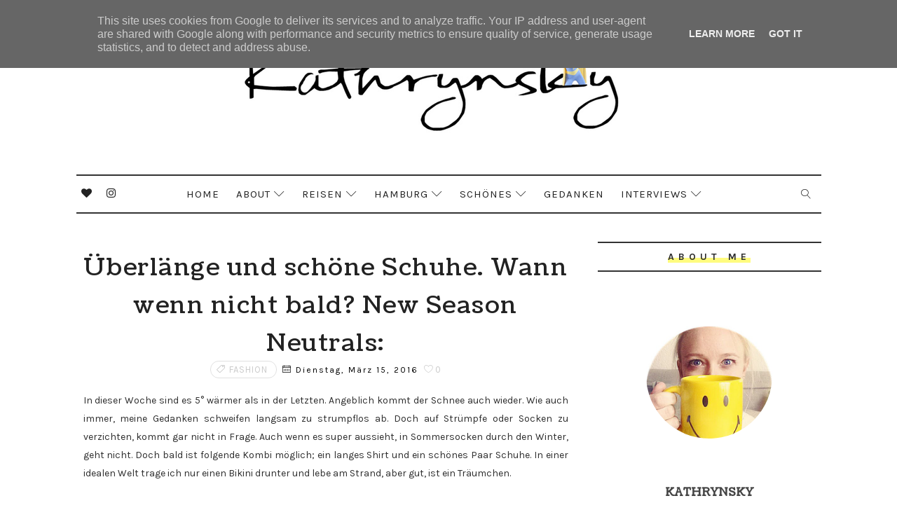

--- FILE ---
content_type: text/html; charset=UTF-8
request_url: https://www.kathrynsky.de/2016/03/was-war-denn-so-los-in-den-letzten.html
body_size: 51022
content:
<!DOCTYPE html>
<html class='v2' dir='ltr' xmlns='http://www.w3.org/1999/xhtml' xmlns:b='http://www.google.com/2005/gml/b' xmlns:data='http://www.google.com/2005/gml/data' xmlns:expr='http://www.google.com/2005/gml/expr'>
<head>
<link href='https://www.blogger.com/static/v1/widgets/335934321-css_bundle_v2.css' rel='stylesheet' type='text/css'/>
<!-- [ Meta Tag SEO ] -->
<include expiration='7d' path='*.css'></include>
<include expiration='7d' path='*.js'></include>
<include expiration='3d' path='*.gif'></include>
<include expiration='3d' path='*.jpeg'></include>
<include expiration='3d' path='*.jpg'></include>
<include expiration='3d' path='*.png'></include>
<meta content='sat, 02 jun 2020 00:00:00 GMT' http-equiv='expires'/>
<meta charset='utf-8'/>
<meta content='width=device-width, initial-scale=1' name='viewport'/>
<meta content='blogger' name='generator'/>
<meta content='text/html; charset=UTF-8' http-equiv='Content-Type'/>
<link href='http://www.blogger.com/openid-server.g' rel='openid.server'/>
<link href='https://www.kathrynsky.de/' rel='openid.delegate'/>
<link href='https://www.kathrynsky.de/2016/03/was-war-denn-so-los-in-den-letzten.html' rel='canonical'/>
<title>Was war denn so los in den letzten Wochen? - Kathrynsky's</title>
<meta content='' name='description'/>
<script type='application/ld+json'>{ "@context": "http://schema.org", "@type": "WebSite", "url": "https://www.kathrynsky.de/", "potentialAction": { "@type": "SearchAction", "target": "https://www.kathrynsky.de/?q={search_term}", "query-input": "required name=search_term" } }</script>
<meta content='Was war denn so los in den letzten Wochen?, Kathrynsky&#39;s: Was war denn so los in den letzten Wochen?, Kathrynsky&#39;s' name='keywords'/>
<meta content='YOUR DESCRIPTION HERE' name='description'/>
<meta content='YOUR KEYWORDS HERE' name='keywords'/>
<link href='https://www.kathrynsky.de/feeds/posts/default' rel='alternate' title='Kathrynsky&#39;s - Atom' type='application/atom+xml'/>
<link href='https://www.kathrynsky.de/feeds/posts/default?alt=rss' rel='alternate' title='Kathrynsky&#39;s - RSS' type='application/rss+xml'/>
<link href='http://www.blogger.com/feeds/1199410556388294530/posts/default' rel='alternate' title='Kathrynsky&#39;s - Atom' type='application/atom+xml'/>
<link href='https://blogger.googleusercontent.com/img/b/R29vZ2xl/AVvXsEiREI-lw_5QUrA5Igyom7YU7LKWO2pCZGbl-JUV06Yj5alm-h3ky0f5B7mmGcw1S4LkBN9r2FEa7_s-iTQMSZx93dJH0y8t3XdBrw9aYwwDpErMK2m8eUVYh4siYbQqtb_ZRI-UkBSzi2o/s72-c/1457976189958.jpg' rel='image_src'/>
<link href='https://www.kathrynsky.de/2016/03/was-war-denn-so-los-in-den-letzten.html' hreflang='x-default' rel='alternate'/>
<link href='/favicon.ico' rel='icon' type='image/x-icon'/>
<link href='https://plus.google.com/USER-GOOGLE-PLUS/posts' rel='publisher'/>
<link href='https://plus.google.com/USER-GOOGLE-PLUS/about' rel='author'/>
<link href='https://plus.google.com/USER-GOOGLE-PLUS' rel='me'/>
<meta content='CODE-VALIDATION-GOOGLE-WEBMASTER' name='google-site-verification'/>
<meta content='CODE-VALIDATION-BING-WEBMASTER' name='msvalidate.01'/>
<meta content='YOUR-COUNTRY' name='geo.placename'/>
<meta content='YOUR-NAME' name='Author'/>
<meta content='general' name='rating'/>
<meta content='YOUR-COUNTRY-CODE' name='geo.country'/>
<!-- [ Social Media Meta Tag ] -->
<meta content='Was war denn so los in den letzten Wochen?' property='og:title'/>
<meta content='https://www.kathrynsky.de/2016/03/was-war-denn-so-los-in-den-letzten.html' property='og:url'/>
<meta content='article' property='og:type'/>
<meta content='Kathrynsky&#39;s' property='og:site_name'/>
<meta content='https://blogger.googleusercontent.com/img/b/R29vZ2xl/AVvXsEiREI-lw_5QUrA5Igyom7YU7LKWO2pCZGbl-JUV06Yj5alm-h3ky0f5B7mmGcw1S4LkBN9r2FEa7_s-iTQMSZx93dJH0y8t3XdBrw9aYwwDpErMK2m8eUVYh4siYbQqtb_ZRI-UkBSzi2o/s1600/1457976189958.jpg' property='og:image'/>
<meta content='https://www.facebook.com/PROFILE-LINK' property='article:author'/>
<meta content='https://www.facebook.com/FAN-PAGE-FACEBOOK' property='article:publisher'/>
<meta content='CODE-APPLICATION-FACEBOOK' property='fb:app_id'/>
<meta content='CODE-ADMIN-FACEBOOK' property='fb:admins'/>
<meta content='en_US' property='og:locale'/>
<meta content='en_GB' property='og:locale:alternate'/>
<meta content='id_ID' property='og:locale:alternate'/>
<meta content='summary' name='twitter:card'/>
<meta content='Kathrynsky&#39;s: Was war denn so los in den letzten Wochen?' name='twitter:title'/>
<meta content='USER-TWITTER' name='twitter:site'/>
<meta content='USER-TWITTER' name='twitter:creator'/>
<style id='page-skin-1' type='text/css'><!--
/*
-----------------------------------------------
Blogger Template Style
Name:        Alder
Author :     http://www.Templatesyard.com
License:     Free Version
----------------------------------------------- */
/* Variable definitions
-----------------------
<Group description="Main Settings" selector="body">
<Variable name="maincolor" description="Primary Text Color" type="color" default="#222" />
<Variable name="actioncolor" description="Border Color (Menu, Sidebar Heading, Readmore" type="color" default="#333" />
<Variable name="yshadow" description="Yellow Shadow" type="color" default="#FFFC7F" />
</Group>
-----------------------
*/
html,body,.section,.widget,div,span,applet,object,iframe,h1,h2,h3,h4,h5,h6,p,blockquote,pre,a,abbr,acronym,address,big,cite,code,del,dfn,em,font,img,ins,kbd,q,s,samp,small,strike,strong,sub,sup,tt,var,dl,dt,dd,ol,ul,li,fieldset,form,label,legend,table,caption,tbody,tfoot,thead,tr,th,td,figure{margin:0;padding:0}html{overflow-x:hidden}a{text-decoration:none;color:#000}article,aside,details,figcaption,figure,footer,header,hgroup,menu,nav,section{display:block}table{border-collapse:separate;border-spacing:0}caption,th,td{text-align:left;font-weight:normal}blockquote:before,blockquote:after,q:before,q:after{content:""}.quickedit,.home-link{display:none}blockquote,q{quotes:"" ""}sup{vertical-align:super;font-size:smaller}code{font-family:'Courier New', Courier, monospace;font-size:12px;color:#272727}::selection{background:transparent;text-shadow:#000 0 0 2px}::-moz-selection{background:transparent;text-shadow:#000 0 0 2px}::-webkit-selection{background:transparent;text-shadow:#000 0 0 2px}::-o-selection{background:transparent;text-shadow:#000 0 0 2px}a img{border:none}ol,ul{padding:0;margin:0;text-align:left}ol li{list-style-type:decimal;padding:0 0 5px}ul li{list-style-type:disc;padding:0 0 5px}ul ul,ol ol{padding:0}#navbar-iframe,.navbar{height:0px;visibility:hidden;display:none}.feed-links,.Attribution,.post-footer-line.post-footer-line-1,.post-footer-line.post-footer-line-2,.post-footer-line.post-footer-line-3{display:none}.item-control{display:none !important}h2.date-header,h4.date-header{display:none;margin:1.5em 0 .5em}.post h1,h2,h3,h4,h5,h6{font-family:'Coustard';font-weight:400;color:#222222}img{max-width:100%;vertical-align:middle;border:0}.widget iframe,.widget img{max-width:100%}*{-webkit-box-sizing:border-box;-moz-box-sizing:border-box;box-sizing:border-box}body{color:#2e2e2e;font-family:'Karla';font-size:14px;font-weight:normal;line-height:21px;background:#ffffff}#body-wrapper{max-width:100%;margin:0 auto;background-color:#FFF;box-shadow:0 0 5px RGBA(0, 0, 0, 0.2)}.body-row{width:1063px}#content-wrapper{margin:0 auto;padding:40px 0 80px;overflow:hidden}#main-wrapper{float:left;width:67%;max-width:750px}#sidebar-wrapper{float:right;width:30%;max-width:330px}#header-wrapper{text-align:center;padding:0;background:#fff;margin-bottom:10px}#header{padding:30px 0px 30px}#header-inner{text-align:center;display:inline-block}#header h1{color:#131313;margin:0;font-size:77px;line-height:1.4em;text-transform:Uppercase;letter-spacing:1px;text-shadow:5px 5px 0 #eee;font-family:'Mogra', cursive}#header .description{letter-spacing:2px;text-transform:capitalize}.top-bar-social{display:block;position:absolute;top:10px;left:0;right:auto}.top-bar-social li{display:inline;padding:0;float:left;margin-right:5px}.top-bar-social .widget ul{padding:0}.top-bar-social .LinkList ul{text-align:center;margin:0 20px 0 0}.top-bar-social #social a{display:block;width:30px;height:30px;line-height:30px;font-size:15px;color:#222222;transition:background 0.3s linear;-moz-transition:background 0.3s linear;-webkit-transition:background 0.3s linear;-o-transition:background 0.3s linear}.top-bar-social #social a:before{display:inline-block;font:normal normal normal 22px/1 FontAwesome;font-size:inherit;font-style:normal;font-weight:400;-webkit-font-smoothing:antialiased;-moz-osx-font-smoothing:grayscale}.top-bar-social .bloglovin:before{content:"\f004"}.top-bar-social .facebook:before{content:"\f09a"}.top-bar-social .twitter:before{content:"\f099"}.top-bar-social .gplus:before{content:"\f0d5"}.top-bar-social .rss:before{content:"\f09e"}.top-bar-social .youtube:before{content:"\f167"}.top-bar-social .skype:before{content:"\f17e"}.top-bar-social .stumbleupon:before{content:"\f1a4"}.top-bar-social .tumblr:before{content:"\f173"}.top-bar-social .vine:before{content:"\f1ca"}.top-bar-social .stack-overflow:before{content:"\f16c"}.top-bar-social .linkedin:before{content:"\f0e1"}.top-bar-social .dribbble:before{content:"\f17d"}.top-bar-social .soundcloud:before{content:"\f1be"}.top-bar-social .behance:before{content:"\f1b4"}.top-bar-social .digg:before{content:"\f1a6"}.top-bar-social .instagram:before{content:"\f16d"}.top-bar-social .pinterest:before{content:"\f0d2"}.top-bar-social .delicious:before{content:"\f1a5"}.top-bar-social .codepen:before{content:"\f1cb"}.top-bar-social ul#social a:hover{color:#000;opacity:1}.selectnav{display:none}.tm-menu{font-weight:400;margin:0 auto}ul#nav1{list-style:none;margin:0;padding:0;text-align:center}#menu .widget{display:none}.menu-wrap{text-align:center;position:relative;margin:0 auto;border-style:solid;border-color:#333333;border-width:2px 0 2px}#menu{height:52px;position:relative;text-align:center;z-index:15;display:inline-block}#menu ul > li{position:relative;vertical-align:middle;display:inline-block;padding:0;margin:0;transition:background .3s}#menu ul > li:hover > a{color:#222222}#menu ul > li > a{color:#222222;font-size:15px;font-weight:400;line-height:52px;display:inline-block;text-transform:uppercase;text-decoration:none;letter-spacing:1px;margin:0;padding:0 12px;transition:color .3s}#menu ul > li:first-child > a{padding-left:0}#menu ul > li > ul > li:first-child > a{padding-left:12px}#menu ul > li > ul{position:absolute;background:#fff;border:1px solid;border-bottom:none;border-color:#e5e5e5;top:100%;left:0;min-width:180px;padding:0;z-index:99;margin-top:0;visibility:hidden;opacity:0;-webkit-transform:translateY(10px);-moz-transform:translateY(10px);transform:translateY(10px)}#menu ul > li > ul > li > ul{position:absolute;top:0;left:180px;width:180px;background:#fff;z-index:99;margin-top:0;margin-left:0;padding:0;border-left:1px solid #e5e5e5;visibility:hidden;opacity:0;-webkit-transform:translateY(10px);-moz-transform:translateY(10px);transform:translateY(10px)}#menu ul > li > ul > li{display:block;float:none;text-align:left;position:relative;border-bottom:1px solid;border-top:none;border-color:#e5e5e5}#menu ul > li > ul > li:hover{background-color:rgba(255, 255, 255, 0.03)}#menu ul > li > ul > li a{font-size:11px;display:block;color:#827E79;line-height:35px;text-transform:uppercase;text-decoration:none;margin:0;padding:0 12px;border-right:0;border:0}#menu ul > li.parent > a:after{content:'\e874';font-family:Linearicons-Free;float:right;margin-left:5px}#menu ul > li:hover > ul,#menu ul > li > ul > li:hover > ul{opacity:1;visibility:visible;-webkit-transform:translateY(0);-moz-transform:translateY(0);transform:translateY(0)}#menu ul > li > ul > li.parent > a:after{content:'\e876';float:right}#menu ul ul{transition:all .3s ease}.header-search{position:absolute;top:6px;right:0;width:42px}.header-search li{list-style:none}.header-search a.search{-webkit-transition:all .3s ease-out 0;-moz-transition:all .3s ease-out 0;transition:all .3s ease-out 0;cursor:pointer;display:block;height:40px;text-align:center;position:relative;right:0;top:0;width:40px;border-radius:0}.header-search a.search:hover{background-color:#333333;color:#fff}.header-search a.search:before{color:#222222;content:'\e86f';font:normal normal normal 22px/1 Linearicons-Free;font-size:inherit;text-rendering:auto;-webkit-font-smoothing:antialiased;-moz-osx-font-smoothing:grayscale;line-height:40px}.header-search a.active:before,.header-search a.search:hover:before{color:#fff}.header-search a.search.active{background-color:#333333;color:#fff;border-left:0;border-radius:0}.header-search a.search.active form{display:block}.header-search a.search form{display:none;position:absolute;right:40px;top:0;z-index:2}.header-search a.search form input{box-shadow:none;height:40px;padding:0 12px;width:160px;color:#222222;margin-top:0;border-radius:0;border:0;line-height:40px}.menu-wrap .header-search li a{cursor:pointer;-webkit-transition:all .3s ease-out 0;-moz-transition:all .3s ease-out 0;transition:all .3s ease-out 0}.feat-slider-wrap{position:relative;margin:15px auto 0}.ty-slide-show{margin:0 auto;overflow:hidden}.ty-slide-show ul{padding:0;list-style:none}.ty-slide-show li{list-style:none;padding:0}.ty-slide .ty-wow{overflow:hidden;border-bottom:1px solid #F5F5F5;padding:0;position:relative}.ty-slide .ty-thumb-bonos img{position:relative;float:left;margin:0 !important;width:100%;height:340px;overflow:hidden;display:block;vertical-align:middle;object-fit:cover}.ty-slide .ty-slide-con{position:absolute;top:0;text-align:center;display:table;width:100%;height:340px;z-index:2;box-sizing:border-box;text-align:center;-webkit-transition:all 0.2s ease-in-out;-moz-transition:all 0.2s ease-in-out;-ms-transition:all 0.2s ease-in-out;-o-transition:all 0.2s ease-in-out;transition:all 0.2s ease-in-out}.ty-slide .ty-slide-con-tab{display:table-cell;vertical-align:middle}.ty-slide .ty-slide-con-cell{position:relative;width:80%;margin:0 auto;padding:20px 10px}.ty-slide .ty-bonos-entry{overflow:hidden;line-height:0;margin:10px 0 10px;padding:0 10px;font-family:'Karla'}.ty-slide .ty-bonos-entry a{color:#fff;font-weight:400;letter-spacing:4px;text-transform:uppercase;font-size:18px;line-height:1.5em;-webkit-transition:all 0.2s ease-in-out;-moz-transition:all 0.2s ease-in-out;-ms-transition:all 0.2s ease-in-out;-o-transition:all 0.2s ease-in-out;transition:all 0.2s ease-in-out}.yard-auth-ty,.ty-time{color:#bdbdbd;font-size:12px;font-weight:400}.tyimg-lay{position:absolute;left:0;right:0;top:0;bottom:0;opacity:.5;content:'';transition:all .2s ease;background:#2c2f30}.ty-slide:hover .tyimg-lay{opacity:.75}.ty-slide-con-tab .recent-date{color:#fff}.owl-carousel,.owl-carousel .owl-item{-webkit-tap-highlight-color:transparent;position:relative}.owl-carousel{display:none;width:100%;z-index:1}.owl-carousel .owl-stage{position:relative;-ms-touch-action:pan-Y;-moz-backface-visibility:hidden}.owl-carousel .owl-stage:after{content:".";display:block;clear:both;visibility:hidden;line-height:0;height:0}.owl-carousel .owl-stage-outer{position:relative;overflow:hidden;-webkit-transform:translate3d(0,0,0)}.owl-carousel .owl-item,.owl-carousel .owl-wrapper{-webkit-backface-visibility:hidden;-moz-backface-visibility:hidden;-ms-backface-visibility:hidden;-webkit-transform:translate3d(0,0,0);-moz-transform:translate3d(0,0,0);-ms-transform:translate3d(0,0,0)}.owl-carousel .owl-item{min-height:1px;float:left;-webkit-backface-visibility:hidden;-webkit-touch-callout:none}.owl-carousel .owl-item img{display:block;width:100%}.owl-carousel .owl-dots.disabled,.owl-carousel .owl-nav.disabled{display:none}.no-js .owl-carousel,.owl-carousel.owl-loaded{display:block}.owl-carousel .owl-dot,.owl-carousel .owl-nav .owl-next,.owl-carousel .owl-nav .owl-prev{cursor:pointer;cursor:hand;-webkit-user-select:none;-khtml-user-select:none;-moz-user-select:none;-ms-user-select:none;user-select:none}.owl-carousel.owl-loading{opacity:0;display:block}.owl-carousel.owl-hidden{opacity:0}.owl-carousel.owl-refresh .owl-item{visibility:hidden}.owl-carousel.owl-drag .owl-item{-webkit-user-select:none;-moz-user-select:none;-ms-user-select:none;user-select:none}.owl-carousel.owl-grab{cursor:move;cursor:grab}.owl-carousel.owl-rtl{direction:rtl}.owl-carousel.owl-rtl .owl-item{float:right}.owl-carousel .animated{animation-duration:1s;animation-fill-mode:both}.owl-carousel .owl-animated-in{z-index:0}.owl-carousel .owl-animated-out{z-index:1}.owl-carousel .fadeOut{animation-name:fadeOut}@keyframes "fadeOut"{0%{opacity:1;}100%{opacity:0;}}.owl-height{transition:height .5s ease-in-out}.owl-carousel .owl-item .owl-lazy{opacity:0;transition:opacity .4s ease}.owl-carousel .owl-item img.owl-lazy{transform-style:preserve-3d}.owl-carousel .owl-video-wrapper{position:relative;height:100%;background:#000}.owl-carousel .owl-video-play-icon{position:absolute;height:80px;width:80px;left:50%;top:50%;margin-left:-40px;margin-top:-40px;background:url(owl.video.play.png) no-repeat;cursor:pointer;z-index:1;-webkit-backface-visibility:hidden;transition:transform .1s ease}.owl-carousel .owl-video-play-icon:hover{-ms-transform:scale(1.3,1.3);transform:scale(1.3,1.3)}.owl-carousel .owl-video-playing .owl-video-play-icon,.owl-carousel .owl-video-playing .owl-video-tn{display:none}.owl-carousel .owl-video-tn{opacity:0;height:100%;background-position:center center;background-repeat:no-repeat;background-size:contain;transition:opacity .4s ease}.owl-carousel .owl-video-frame{position:relative;z-index:1;height:100%;width:100%}.owl-theme .owl-dots,.owl-theme .owl-nav{text-align:center;-webkit-tap-highlight-color:transparent}.owl-theme .owl-nav{margin-top:10px}.owl-theme .owl-nav [class*=owl-]{color:#FFF;font-size:14px;margin:5px;padding:4px 7px;background:#D6D6D6;display:inline-block;cursor:pointer;border-radius:3px}.owl-theme .owl-nav [class*=owl-]:hover{background:#869791;color:#FFF;text-decoration:none}.owl-theme .owl-nav .disabled{opacity:.5;cursor:default}.owl-theme .owl-nav.disabled+.owl-dots{margin-top:10px}.owl-theme .owl-dots .owl-dot{display:inline-block;zoom:1}.owl-theme .owl-dots .owl-dot span{width:10px;height:10px;margin:5px 7px;background:#D6D6D6;display:block;-webkit-backface-visibility:visible;transition:opacity .2s ease;border-radius:30px}.owl-theme .owl-dots .owl-dot.active span,.owl-theme .owl-dots .owl-dot:hover span{background:#869791}.owl-prev,.owl-next{top:0;color:#222222;font-family:FontAwesome;position:absolute;background:#F5f5f5;z-index:1;display:block;cursor:pointer;padding:10px;text-align:center;overflow:hidden;transition:all .2s linear;-moz-transition:all .2s linear;-webkit-transition:all .2s linear;-o-transition:all .2s linear}.owl-prev:before{content:'\e8a9';font-family:Linearicons-Free}.owl-next:before{content:'\e8a7';font-family:Linearicons-Free}.owl-next{right:-100px}.owl-prev{left:-100px}.ty-slide:hover .owl-prev{left:0}.ty-slide:hover .owl-next{right:0}.sidebar .widget{margin-bottom:20px;position:relative}.sidebar h2{color:#2e2e2e;font-family:'Karla';font-size:14px;padding:10px 0;margin:0 0 20px;font-weight:700;letter-spacing:6px;text-transform:uppercase;position:relative;text-align:center;border-style:solid;border-color:#333333;border-width:2px 0 2px}.sidebar h2 span{box-shadow:inset 0 -7px 0 #FFFC7F}.sidebar ul,.sidebar li{list-style-type:none;margin:0}article{padding:0}.post-outer{padding:0 0 20px 0}.post{display:block;overflow:hidden;word-wrap:break-word;background:#ffffff}.index .post,.archive .post{margin-bottom:15px;padding-bottom:15px}.post h2{margin-bottom:12px;line-height:37px;font-size:32px;font-weight:400}.post h2 a{color:#000;letter-spacing:1px}.post h2{margin:0 0 10px;padding:0}.retitle h2{margin:8px 0;display:block}.post-body{margin:0px;padding:10px;font-size:14px;line-height:26px;box-sizing:border-box}.post-home-head{text-align:center;padding:0 0 20px}.label-meta{text-transform:uppercase;line-height:1;padding:4px 8px;border:1px solid rgba(0, 0, 0, 0.12);margin-right:8px;border-radius:16px;letter-spacing:1px}.date-meta{margin-right:5px}.date-meta .published{color:#000;font-weight:normal;letter-spacing:2px;font-size:12px;text-decoration:none}#meta-post{color:#9d9d9d;font-weight:normal;letter-spacing:2px;font-size:14px}#meta-post a{color:#222222}.post-home-image{float:none;width:100%}.post-home-image .post-thumb{width:100%;position:relative;display:block;overflow:hidden}.post-home-image .post-thumb img{width:100%;display:block;object-fit:cover;transition:all .3s ease-out !important;-webkit-transition:all .3s ease-out !important;-moz-transition:all .3s ease-out !important;-o-transition:all .3s ease-out !important}.date-header{color:#bdbdbd;display:block;font-size:12px;font-weight:400;line-height:1.3em;margin:0 !important;padding:0}.date-header a{color:#bdbdbd}.item .post-header,.static_page .post-header{padding:10px;text-align:center}.post-header h1{font-size:34px;letter-spacing:1.5px}#meta-post .fa-calendar-o{margin-left:8px}.post-meta{color:#bdbdbd;display:block;font-size:13px;font-weight:400;line-height:21px;margin:0;padding:0}.post-meta a,.post-meta i{color:#CBCBCB}.post-timestamp{margin-left:5px}.label-head{margin-left:5px}.label-head a{padding-left:2px}.resumo{margin-top:10px;padding-bottom:10px;color:#222222;text-align:justify;-webkit-font-smoothing:antialiased}.resumo span{display:block;margin-bottom:8px;font-size:16px;line-height:28px}.post-body img{max-width:100%;padding:10px 0;position:relative;margin:0 auto}.post h3{font-size:18px;margin-top:20px;margin-bottom:10px;line-height:1.1}.second-meta{text-align:center;margin-top:10px}.read-more{border-radius:1px;text-transform:uppercase;color:#222222 !important;border-style:solid;border-color:#333333;border-width:2px 0 2px;letter-spacing:2px;font-weight:700;font-size:12px;padding:8px 15px;display:inline-block;text-transform:uppercase;-webkit-transition:all 0.2s ease-in-out;-moz-transition:all 0.2s ease-in-out;-ms-transition:all 0.2s ease-in-out;-o-transition:all 0.2s ease-in-out;transition:all 0.2s ease-in-out}.read-more span{box-shadow:inset 0 -7px 0 #FFFC7F}.comment-link{white-space:normal}.comment-form{overflow:hidden}iframe.blogger-iframe-colorize,iframe.blogger-comment-from-post{height:283px !important}.comments-title{position:relative;clear:both;z-index:1;margin:0;line-height:33px}.comments-title h2{display:inline-block;position:relative;background-color:#fff;color:#1c1c1c;font-size:18px;letter-spacing:-.4px;text-transform:uppercase;font-weight:700;z-index:1;margin:0;padding-right:15px}.comments-title:after{content:"";position:absolute;z-index:0;top:14px;left:0;width:100%;height:5px;background-color:#F5F5F5}.blogger-tab{display:block}.comments{clear:both;margin:0;color:#1c1c1c;background:#ffffff;padding:10px 0}.comments h4{font-weight:400;font-size:12px;font-style:italic;padding-top:1px;margin-bottom:10px}.comments .comments-content{margin:0;padding:0}.comments .comments-content .comment{margin-bottom:0;padding-bottom:8px}.comments .comments-content .comment:first-child{padding-top:0}.facebook-tab,.fb_iframe_widget_fluid span,.fb_iframe_widget iframe{width:100% !important}.comments .item-control{position:static}.comments .avatar-image-container{float:left;overflow:hidden;position:absolute}.comments .avatar-image-container,.comments .avatar-image-container img{height:55px;max-height:55px;width:55px;max-width:55px;border-radius:100%}.comments .comment-block{overflow:hidden;padding:0 0 10px}.comments .comment-block,.comments .comments-content .comment-replies{margin-left:70px;margin-top:0}.comments .comments-content .inline-thread{padding:0}.comments .comment-actions{float:left;width:100%;position:relative;margin:0}.comments .comments-content .comment-header{font-size:14px;display:block;overflow:hidden;clear:both;margin:0 0 3px;padding:0 0 5px;border-bottom:1px dotted #f5f5f5}.comments .comments-content .user{font-style:normal;font-weight:500;display:block;font-size:16px}.comments .comments-content .icon.blog-author{display:none}.comments .comments-content .comment-content{float:left;text-align:left;font-size:13px;line-height:1.4em;color:#656565}.comments .comment .comment-actions a{margin-right:5px;padding:2px 5px;color:#fff;font-weight:400;background-color:#000;font-size:10px}.comments .comment .comment-actions a:hover{color:#fff;background-color:#e9ccd1;text-decoration:none}.comments .comments-content .datetime{color:#999;float:left;font-size:11px;position:relative;font-style:italic;margin:2px 0 0;display:block}.comments .comments-content .datetime:before{content:'\f017';font-family:fontawesome;font-style:normal;margin-right:3px}.comments .comments-content .comment-header a{color:inherit}.comments .comments-content .comment-header a:hover{color:#e9ccd1}.comments .thread-toggle{margin-bottom:4px}.comments .thread-toggle .thread-arrow{height:7px;margin:0 3px 2px 0}.comments .thread-expanded{padding:8px 0 0}.comments .comments-content .comment-thread{margin:0}.comments .continue a{padding:0 0 0 60px;font-weight:400}.comments .comments-content .loadmore.loaded{margin:0;padding:0}.comments .comment-replybox-thread{margin:0}#blog-pager{clear:both;text-align:center;margin:0}.index .blog-pager,.index #blog-pager{display:block}.index .blog-pager,.index #blog-pager,.archive .blog-pager,.archive #blog-pager{-webkit-border-radius:0;-moz-border-radius:0;border-radius:0;padding:15px 0 5px;text-align:center}.showpageNum a,.showpage a,#blog-pager-newer-link a,#blog-pager-older-link a{color:#fff;background-color:#222222;font-size:14px;font-weight:400;line-height:24px;margin-right:5px;overflow:hidden;padding:4px 10px;text-decoration:none}.showpageNum a:hover,.showpage a:hover,#blog-pager-newer-link a:hover,#blog-pager-older-link a:hover{decoration:none;background-color:#f7f7f7;color:#222222}.showpageOf{display:none;font-size:0}.showpagePoint{color:#222222;background-color:#f7f7f7;font-size:14px;font-weight:400;line-height:24px;margin-right:5px;overflow:hidden;padding:4px 10px;text-decoration:none}#post-pager .blog-pager-older-link:hover,#post-pager .blog-pager-newer-link:hover{color:#222222;background:inherit}#post-pager{clear:both;float:left;display:block;width:100%;box-sizing:border-box;margin:15px 0}#post-pager .blog-pager-older-link,#post-pager .blog-pager-newer-link{border:0;text-align:right;background:none;color:#1a1b1c}#post-pager .blog-pager-newer-link{border:0;text-align:left}#post-pager #blog-pager-newer-link,#post-pager #blog-pager-older-link{width:50%}#post-pager a b{display:block;padding:0 0 5px;font-weight:400;letter-spacing:1px;font-size:15px;color:#222222;font-family:'Coustard'}#post-pager a span{text-transform:capitalize;letter-spacing:1px}#post-pager .blog-pager-older-link,#post-pager .blog-pager-newer-link{padding:0;display:block}.ty-author-box{overflow:hidden;padding:10px;margin:10px 0}.ty-author-box img{float:left;margin-right:10px;object-fit:cover;border-radius:100%}.ty-author-box p{padding:0 10px 10px;-webkit-margin-before:0;-webkit-margin-after:0}.ty-author-box b{font-weight:700;font-style:normal;letter-spacing:1px;font-size:20px}.item #blog-pager{display:none;height:0;opacity:0;visibility:hidden}.share-box{position:relative;padding:10px 10px 0;text-align:center}.share-title{color:#222222;display:block;padding-bottom:7px;font-size:15px;font-weight:700;position:relative;top:2px;text-transform:uppercase;letter-spacing:6px}.share-title span{box-shadow:inset 0 -7px 0 #FFFC7F}.social-btns .btn .fa{-webkit-transform:scale(0.8);transform:scale(0.8)}.social-btns .btn.facebook .fa{color:#3b5998}.social-btns .btn.twitter .fa{color:#3cf}.social-btns .btn.google .fa{color:#dc4a38}.social-btns .btn:focus .fa,.social-btns .btn:hover .fa,.social-btns .btn:focus .share-text,.social-btns .btn:hover .share-text{color:#fff;-webkit-transform:scale(1);transform:scale(1)}.social-btns .btn .share-text{margin-left:5px}.social-btns .btn.facebook:hover{background-color:#3b5998}.social-btns .btn.twitter:hover{background-color:#3cf}.social-btns .btn.google:hover{background-color:#dc4a38}.social-btns{padding:0;padding-top:0}.social-btns .btn{display:inline-block;background-color:#fff;padding:10px 12px;margin:0 10px;text-align:center;position:relative;overflow:hidden;border-radius:2px;-moz-box-shadow:0 1px 3px rgba(0,0,0,0.1);-webkit-box-shadow:0 1px 3px rgba(0,0,0,0.1);box-shadow:0 1px 3px rgba(0,0,0,0.1);border-top:1px solid rgba(0,0,0,.05);opacity:0.99;transition:all 0.3s linear}.social-btns .btn .fa{font-size:20px;vertical-align:middle}#related-posts{margin-bottom:10px;padding:10px 0}.related li{width:32%;display:inline-block;height:auto;min-height:184px;float:left;margin-right:10px;overflow:hidden;position:relative}.related li h3{margin-top:0}.related-thumb{width:100%;height:180px;overflow:hidden}.related li .related-img{width:100%;height:180px;display:block;position:relative;transition:all .3s ease-out !important;-webkit-transition:all .3s ease-out !important;-moz-transition:all .3s ease-out !important;-o-transition:all .3s ease-out !important}.related li .related-img:hover{-webkit-transform:scale(1.1) rotate(-1.5deg) !important;-moz-transform:scale(1.1) rotate(-1.5deg) !important;transform:scale(1.1) rotate(-1.5deg) !important;transition:all .3s ease-out !important;-webkit-transition:all .3s ease-out !important;-moz-transition:all .3s ease-out !important;-o-transition:all .3s ease-out !important}.related-title a{font-size:12px;line-height:1.4em;padding:10px 0 0;font-weight:400;font-style:normal;letter-spacing:1px;color:#1a1b1c;display:block}.related li:nth-of-type(3),.related li:nth-of-type(6),.related li:nth-of-type(9){margin-right:0}.related .related-tag{display:none}.related-overlay{position:absolute;left:0;top:0;z-index:1;width:100%;height:100%;background-color:rgba(40,35,40,0.05)}.related-content{display:block;bottom:0;padding:10px 0px 11px;width:100%;line-height:1.2em;box-sizing:border-box;z-index:2;text-align:center}.related .related-content .recent-date{color:#222222;font-family:'Karla'}.recent-date:before,.p-date:before{content:'\f017';font-family:fontawesome;margin-right:5px}#lower{margin:auto;padding:0px 0px 10px 0px;width:100%}#lower-wrapper{margin:auto;padding:20px 0px 20px 0px;border-top:6px solid #333333;border-bottom:1px solid #f5f5f5}#lowerbar-wrapper{float:left;margin:0px 5px auto;padding-bottom:20px;width:32%;text-align:justify;color:#222222;line-height:1.6em;word-wrap:break-word;overflow:hidden;max-width:375px}.lowerbar{margin:0;padding:0}.lowerbar .widget{margin:0;padding:10px 20px 0px 20px;box-sizing:border-box}.lowerbar h2{color:#222222;font-size:16px;padding:16px 0;margin:0 0 5px;font-weight:700;font-family:'Karla';letter-spacing:6px;text-transform:uppercase;position:relative;text-align:left}.lowerbar ul{margin:0 auto;padding:0;list-style-type:none}.lowerbar li{display:block;line-height:1.6em;margin-left:0 !important;list-style-type:none}.lowerbar li a{text-decoration:none;color:#222222}.lowerbar li a:hover{text-decoration:none}.foot-menu ul{overflow:hidden;list-style:none;padding:0;margin:0;text-align:center}.foot-menu ul li{display:inline-block;float:none;list-style:none}.foot-menu ul li a{padding:20px 16px;display:block;border:none !important;text-decoration:none;line-height:inherit;font-size:14px;font-weight:normal;color:#222222}.foot-social{margin-bottom:10px}.foot-bar-social{padding:10px 0}.foot-bar-social li{padding:0;display:inline-block;float:none;margin-right:5px}.foot-bar-social .widget ul{padding:0}.foot-bar-social .LinkList ul{text-align:center}.foot-bar-social #social a{display:block;width:40px;height:40px;line-height:40px;font-size:16px;color:#222222;background:#fff}.foot-bar-social #social a:hover{background:#222222;color:#fff}.foot-bar-social #social a:before{display:inline-block;font:normal normal normal 22px/1 FontAwesome;font-size:inherit;font-style:normal;font-weight:400;-webkit-font-smoothing:antialiased;-moz-osx-font-smoothing:grayscale}.foot-bar-social .bloglovin:before{content:"\f004"}.foot-bar-social .facebook:before{content:"\f09a"}.foot-bar-social .twitter:before{content:"\f099"}.foot-bar-social .gplus:before{content:"\f0d5"}.foot-bar-social .rss:before{content:"\f09e"}.foot-bar-social .youtube:before{content:"\f167"}.foot-bar-social .skype:before{content:"\f17e"}.foot-bar-social .stumbleupon:before{content:"\f1a4"}.foot-bar-social .tumblr:before{content:"\f173"}.foot-bar-social .vine:before{content:"\f1ca"}.foot-bar-social .stack-overflow:before{content:"\f16c"}.foot-bar-social .linkedin:before{content:"\f0e1"}.foot-bar-social .dribbble:before{content:"\f17d"}.foot-bar-social .soundcloud:before{content:"\f1be"}.foot-bar-social .behance:before{content:"\f1b4"}.foot-bar-social .digg:before{content:"\f1a6"}.foot-bar-social .instagram:before{content:"\f16d"}.foot-bar-social .pinterest:before{content:"\f0d2"}.foot-bar-social .delicious:before{content:"\f1a5"}.foot-bar-social .codepen:before{content:"\f1cb"}#ty_footer{color:#222222;font-weight:400;padding:30px 0px}.ty-copy-container{margin:0 auto;overflow:hidden}.ty_footer_copyright a{color:#222222}.ty_footer_copyright{text-align:center;letter-spacing:4px;text-transform:uppercase;font-family:'Karla'}.sosmedarl-info h4{background:transparent;position:relative;padding:0;margin:0;border:0;text-align:center;font-size:120%}.sosmedarl-img{position:relative;overflow:hidden;border-radius:100%;width:180px;margin:0 auto;height:180px}.sosmedarl-img img{height:100%;object-fit:cover;transition:all .6s}.sosmedarl-img:hover img{transform:scale(1.2)}.aboutfloat-img{text-align:center}.sosmedarl-float{text-align:center;display:inline-block}.sosmedarl-float a{background:transparent;color:#222222;padding:8px 14px;z-index:2;display:table-cell;font-size:90%;text-transform:uppercase;vertical-align:middle;border:2px solid #222222;border-radius:3px;transition:all .3s}.sosmedarl-float:hover a{background:#e74c3c;color:#fff;border-color:transparent}.sosmedarl-float a i{font-weight:normal;margin:0 5px 0 0}.sosmedarl-wrpicon{display:block;margin:15px auto 0;position:relative}.sosmedarl-wrpicon .extender{width:100%;display:block;padding:0}.extender{text-align:center;font-size:16px}.extender .sosmedarl-icon{display:inline-block;border:0;margin:0;padding:0;width:32%}.extender .sosmedarl-icon a{background:#222222;display:inline-block;font-weight:400;color:#fff;padding:0 12px;line-height:32px;border-radius:3px;font-size:12px;width:100%}.extender .sosmedarl-icon i{font-family:fontawesome;margin:0 3px 0 0}.sosmedarl-icon.fbl:hover a{background:#3b5998}.sosmedarl-icon.twitt:hover a{background:#19bfe5}.sosmedarl-icon.crcl:hover a{background:#d64136}.extender .sosmedarl-icon:hover a,.extender .sosmedarl-icon a:hover{color:#fff}.sosmedarl-info{margin:10px 0;font-size:13px;text-align:center}.sosmedarl-info p{margin:5px 0}.sosmedarl-info h4{margin-bottom:10px;font-size:16px;text-transform:uppercase;color:#444;font-weight:700}.sosmedarl-info h4 span{position:relative;display:inline-block;padding:0 10px;margin:0 auto}select#BlogArchive1_ArchiveMenu{width:100%;padding:10px;border-color:#777}#adwidegt1 .widget,#adwidegt2 .widget,#adwidegt3 .widget{width:728px;max-height:90px;padding:0;max-width:100%;box-sizing:border-box;display:none}#adwidegt1 .widget{margin:15px auto 10px !important;display:block !important}#adwidegt2 .widget{margin:15px auto 0 !important}#adwidegt1 .widget h2,#adwidegt2 .widget h2,#adwidegt3 .widget h2{display:none;visibility:hidden}.ads-posting{margin:10px 0 0}.post-footer .ads-posting{margin:15px 0 0}.contact-form-name,.contact-form-email,.contact-form-email-message,.contact-form-widget{max-width:none}.contact-form-name,.contact-form-email,.contact-form-email-message{background-color:#EBEBEB;border:1px solid #ccc}.contact-form-button-submit{max-width:none;width:100%;height:35px;border:0;background-image:none;background-color:#333333 !important;cursor:pointer;font-style:normal;font-weight:400}.contact-form-name:focus,.contact-form-email:focus,.contact-form-email-message:focus{border:0;box-shadow:none}.contact-form-name:hover,.contact-form-email:hover,.contact-form-email-message:hover{border:0}.contact-form-button-submit:hover{background-color:#303030;background-image:none;border:0}.sidebar .FollowByEmail > h3.title,.sidebar .FollowByEmail .title-wrap{margin-bottom:0}#FollowByEmail1{clear:both}.FollowByEmail td{width:100%;float:left;box-sizing:border-box}.FollowByEmail .follow-by-email-inner .follow-by-email-submit{margin-left:0;width:100%;border-radius:0;height:30px;font-size:11px;color:#fff;background-color:#222222;text-transform:uppercase;font-weight:700;letter-spacing:1px}.FollowByEmail .follow-by-email-inner .follow-by-email-submit:hover{background-color:#000}.FollowByEmail .follow-by-email-inner .follow-by-email-address{padding-left:10px;height:30px;border:1px solid #FFF;margin-bottom:5px;box-sizing:border-box;font-size:11px;font-family:inherit}.FollowByEmail .follow-by-email-inner .follow-by-email-address:focus{border:1px solid #FFF}.FollowByEmail .widget-content{background-color:#f5f5f5;box-sizing:border-box;padding:10px}.lowerbar .FollowByEmail .widget-content{margin-top:10px}.FollowByEmail .widget-content:before{content:"Enter your email address to subscribe to this blog and receive notifications of new posts by email.";font-size:14px;color:#222222;line-height:1.4em;margin-bottom:5px;display:block;padding:0 2px}.sidebar .PopularPosts .widget-content ul li:first-child,.sidebar .ty-bonus .ty-wow:first-child{padding-top:0;border-top:0}.sidebar .PopularPosts .widget-content ul li:last-child,.sidebar .ty-bonus .ty-wow:last-child{padding-bottom:0}.cloud-label-widget-content{display:inline-block;text-align:left}.cloud-label-widget-content .label-size{display:inline-block;float:left;font-size:12px;line-height:normal;margin:0 5px 5px 0;opacity:1}.cloud-label-widget-content .label-size a{background:#efefef;color:#000;float:left;font-weight:400;line-height:100%;margin:0;padding:8px 10px;text-transform:uppercase;transition:all .6s;letter-spacing:1.5px}.cloud-label-widget-content .label-size a:hover,.cloud-label-widget-content .label-size a:active{background:#333333;color:#fff}.cloud-label-widget-content .label-size .label-count{display:none}.list-label-widget-content ul{padding:0}.list-label-widget-content li{display:block;padding:8px 0;position:relative}.list-label-widget-content li a:before{content:'\203a';position:absolute;left:0px;top:5px;font-size:22px;color:#333333}.list-label-widget-content li a{color:#282828;font-size:14px;padding-left:20px;font-weight:400;text-transform:capitalize;letter-spacing:1.5px}.list-label-widget-content li span:last-child{color:#222222;font-size:12px;font-weight:700;position:absolute;top:9px;right:0}.PopularPosts .item-thumbnail{margin:0 15px 0 0 !important;width:80px;height:60px;float:left;overflow:hidden;position:relative}.PopularPosts .item-thumbnail a{position:relative;display:block;overflow:hidden;line-height:0}.PopularPosts ul li img{width:90px;height:65px;object-fit:cover;padding:0;transition:all .3s ease}.PopularPosts .widget-content ul li{overflow:hidden;padding:10px 0}.sidebar .PopularPosts .widget-content ul li:first-child,#sidetabs .PopularPosts .widget-content ul li:first-child{padding-top:0;border-top:0}.sidebar .PopularPosts .widget-content ul li:last-child,.sidebar .ty-bonus .ty-wow:last-child,.tab-widget .PopularPosts .widget-content ul li:last-child,.tab-widget .ty-bonus .ty-wow:last-child{padding-bottom:0}.PopularPosts ul li a{color:#1b1b1c;font-weight:400;font-size:13px;line-height:1.4em;transition:color .3s;letter-spacing:1.5px}.PopularPosts ul li a:hover{color:#a0d3db}.PopularPosts .item-title{margin:0 0 4px;padding:0;line-height:0}.item-snippet{display:none;font-size:0;padding-top:0}.PopularPosts ul{counter-reset:popularcount;margin:0;padding:0}.PopularPosts .item-thumbnail::before{background:rgba(0, 0, 0, 0.3);bottom:0px;content:"";height:100px;width:100px;left:0px;right:0px;margin:0px auto;position:absolute;z-index:3}.insta-wrap{padding:10px 0;text-align:center}.insta-wrap h2{padding:0 0 10px}#instafeed{width:100%;display:block;margin:0;padding:0;line-height:0}#instafeed img{height:auto;width:100%}#instafeed a{padding:0;margin:0;display:inline-block;position:relative}#instafeed li{width:33.33%;float:left;margin:0 !important;padding:4px !important;background:#fff;border:0}#instafeed .insta-likes{width:100%;height:100%;margin-top:-100%;opacity:0;text-align:center;letter-spacing:1px;background:rgba(255, 255, 255, 0.4);position:absolute;text-shadow:2px 2px 8px #fff;font:normal 400 11px Roboto, sans-serif;color:#222222;line-height:normal;transition:all .35s ease-out;-o-transition:all .35s ease-out;-moz-transition:all .35s ease-out;-webkit-transition:all .35s ease-out}#instafeed a:hover .insta-likes{opacity:1}.featureinsta{margin:auto;position:relative;transition:all 1s ease;height:auto;overflow:hidden}@media screen and (max-width: 1024px){.body-row{width:96%;margin:0 auto;float:none}.menu-wrap{text-align:left}.top-bar-social{top:10px;left:auto;right:10px}}@media only screen and (max-width: 980px){#main-wrapper,#sidebar-wrapper{float:none;clear:both;width:auto;margin:0 auto;padding:0 2%}ul#nav1{display:none}.tm-menu,#menu{height:auto}.top-bar-social{top:5px}.header-search{top:0px}.tm-menu .selectnav{display:inline-block;max-width:500px;width:100%}.selectnav{width:auto;color:#0a0a0a;background:#f4f4f4;border:1px solid rgba(255,255,255,0.1);position:relative;border:0;padding:6px 10px !important;margin:5px 0}}@media only screen and (max-width: 768px){#lowerbar-wrapper{width:100%;max-width:375px;margin:0 auto;float:none;clear:both}}@media screen and (max-width: 620px){.second-meta-top .post-comment-link{display:none}.readmore{float:left}}@media screen and (max-width: 480px){#menu{display:block}.top-bar-social{float:none;width:100%;clear:both;overflow:hidden;position:static}.related li{width:100%;margin-right:0}}@media screen and (max-width: 460px){.post h2,.post-header h1{font-size:200%}.ty-author-box img{display:none}}@media screen and (max-width: 320px){.headerright{display:none}ul.rslides li,ul.rslides li img{min-height:350px}ul.rslides li{height:350px}ul.rslides li .slide-caption .slide-caption-wrap .post-title{font-size:20px}ul.rslides li .slide-caption .slide-caption-wrap .read-more-feat{display:none}.post h2{font-size:20px}}@media screen and (max-width: 300px){#slider-wrapper{display:none}#content-wrapper{padding:60px 0 80px}}

--></style>
<style>
/*-------Typography and ShortCodes-------*/
.firstcharacter{float:left;color:#27ae60;font-size:75px;line-height:60px;padding-top:4px;padding-right:8px;padding-left:3px}.post-body h1,.post-body h2,.post-body h3,.post-body h4,.post-body h5,.post-body h6{margin-bottom:15px;color:#2c3e50}blockquote{font-style:italic;color:#888;border-left:5px solid #27ae60;margin-left:0;padding:10px 15px}blockquote:before{content:'\f10d';display:inline-block;font-family:FontAwesome;font-style:normal;font-weight:400;line-height:1;-webkit-font-smoothing:antialiased;-moz-osx-font-smoothing:grayscale;margin-right:10px;color:#888}blockquote:after{content:'\f10e';display:inline-block;font-family:FontAwesome;font-style:normal;font-weight:400;line-height:1;-webkit-font-smoothing:antialiased;-moz-osx-font-smoothing:grayscale;margin-left:10px;color:#888}.button{background-color:#2c3e50;float:left;padding:5px 12px;margin:5px;color:#fff;text-align:center;border:0;cursor:pointer;border-radius:3px;display:block;text-decoration:none;font-weight:400;transition:all .3s ease-out !important;-webkit-transition:all .3s ease-out !important}a.button{color:#fff}.button:hover{background-color:#27ae60;color:#fff}.button.small{font-size:12px;padding:5px 12px}.button.medium{font-size:16px;padding:6px 15px}.button.large{font-size:18px;padding:8px 18px}.small-button{width:100%;overflow:hidden;clear:both}.medium-button{width:100%;overflow:hidden;clear:both}.large-button{width:100%;overflow:hidden;clear:both}.demo:before{content:"\f06e";margin-right:5px;display:inline-block;font-family:FontAwesome;font-style:normal;font-weight:400;line-height:normal;-webkit-font-smoothing:antialiased;-moz-osx-font-smoothing:grayscale}.download:before{content:"\f019";margin-right:5px;display:inline-block;font-family:FontAwesome;font-style:normal;font-weight:400;line-height:normal;-webkit-font-smoothing:antialiased;-moz-osx-font-smoothing:grayscale}.buy:before{content:"\f09d";margin-right:5px;display:inline-block;font-family:FontAwesome;font-style:normal;font-weight:400;line-height:normal;-webkit-font-smoothing:antialiased;-moz-osx-font-smoothing:grayscale}.visit:before{content:"\f14c";margin-right:5px;display:inline-block;font-family:FontAwesome;font-style:normal;font-weight:400;line-height:normal;-webkit-font-smoothing:antialiased;-moz-osx-font-smoothing:grayscale}.widget .post-body ul,.widget .post-body ol{line-height:1.5;font-weight:400}.widget .post-body li{margin:5px 0;padding:0;line-height:1.5}.post-body ul li:before{content:"\f105";margin-right:5px;font-family:fontawesome}pre{font-family:Monaco, "Andale Mono", "Courier New", Courier, monospace;background-color:#2c3e50;background-image:-webkit-linear-gradient(rgba(0, 0, 0, 0.05) 50%, transparent 50%, transparent);background-image:-moz-linear-gradient(rgba(0, 0, 0, 0.05) 50%, transparent 50%, transparent);background-image:-ms-linear-gradient(rgba(0, 0, 0, 0.05) 50%, transparent 50%, transparent);background-image:-o-linear-gradient(rgba(0, 0, 0, 0.05) 50%, transparent 50%, transparent);background-image:linear-gradient(rgba(0, 0, 0, 0.05) 50%, transparent 50%, transparent);-webkit-background-size:100% 50px;-moz-background-size:100% 50px;background-size:100% 50px;line-height:25px;color:#f1f1f1;position:relative;padding:0 7px;margin:15px 0 10px;overflow:hidden;word-wrap:normal;white-space:pre;position:relative}pre:before{content:'Code';display:block;background:#F7F7F7;margin-left:-7px;margin-right:-7px;color:#2c3e50;padding-left:7px;font-weight:400;font-size:14px}pre code,pre .line-number{display:block}pre .line-number a{color:#27ae60;opacity:0.6}pre .line-number span{display:block;float:left;clear:both;width:20px;text-align:center;margin-left:-7px;margin-right:7px}pre .line-number span:nth-child(odd){background-color:rgba(0, 0, 0, 0.11)}pre .line-number span:nth-child(even){background-color:rgba(255, 255, 255, 0.05)}pre .cl{display:block;clear:both}#contact{background-color:#fff;margin:30px 0 !important}#contact .contact-form-widget{max-width:100% !important}#contact .contact-form-name,#contact .contact-form-email,#contact .contact-form-email-message{background-color:#FFF;border:1px solid #eee;border-radius:3px;padding:10px;margin-bottom:10px !important;max-width:100% !important}#contact .contact-form-name{width:47.7%;height:50px}#contact .contact-form-email{width:49.7%;height:50px}#contact .contact-form-email-message{height:150px}#contact .contact-form-button-submit{max-width:100%;width:100%;z-index:0;margin:4px 0 0;padding:10px !important;text-align:center;cursor:pointer;background:#27ae60;border:0;height:auto;-webkit-border-radius:2px;-moz-border-radius:2px;-ms-border-radius:2px;-o-border-radius:2px;border-radius:2px;text-transform:uppercase;-webkit-transition:all .2s ease-out;-moz-transition:all .2s ease-out;-o-transition:all .2s ease-out;-ms-transition:all .2s ease-out;transition:all .2s ease-out;color:#FFF}#contact .contact-form-button-submit:hover{background:#2c3e50}#contact .contact-form-email:focus,#contact .contact-form-name:focus,#contact .contact-form-email-message:focus{box-shadow:none !important}.alert-message{position:relative;display:block;background-color:#FAFAFA;padding:20px;margin:20px 0;-webkit-border-radius:2px;-moz-border-radius:2px;border-radius:2px;color:#2f3239;border:1px solid}.alert-message p{margin:0 !important;padding:0;line-height:22px;font-size:13px;color:#2f3239}.alert-message span{font-size:14px !important}.alert-message i{font-size:16px;line-height:20px}.alert-message.success{background-color:#f1f9f7;border-color:#e0f1e9;color:#1d9d74}.alert-message.success a,.alert-message.success span{color:#1d9d74}.alert-message.alert{background-color:#DAEFFF;border-color:#8ED2FF;color:#378FFF}.alert-message.alert a,.alert-message.alert span{color:#378FFF}.alert-message.warning{background-color:#fcf8e3;border-color:#faebcc;color:#8a6d3b}.alert-message.warning a,.alert-message.warning span{color:#8a6d3b}.alert-message.error{background-color:#FFD7D2;border-color:#FF9494;color:#F55D5D}.alert-message.error a,.alert-message.error span{color:#F55D5D}.fa-check-circle:before{content:"\f058"}.fa-info-circle:before{content:"\f05a"}.fa-exclamation-triangle:before{content:"\f071"}.fa-exclamation-circle:before{content:"\f06a"}.post-table table{border-collapse:collapse;width:100%}.post-table th{background-color:#eee;font-weight:bold}.post-table th,.post-table td{border:0.125em solid #333;line-height:1.5;padding:0.75em;text-align:left}@media (max-width: 30em){.post-table thead tr{position:absolute;top:-9999em;left:-9999em}.post-table tr{border:0.125em solid #333;border-bottom:0}.post-table tr + tr{margin-top:1.5em}.post-table tr,.post-table td{display:block}.post-table td{border:none;border-bottom:0.125em solid #333;padding-left:50%}.post-table td:before{content:attr(data-label);display:inline-block;font-weight:bold;line-height:1.5;margin-left:-100%;width:100%}}@media (max-width: 20em){.post-table td{padding-left:0.75em}.post-table td:before{display:block;margin-bottom:0.75em;margin-left:0}}
.FollowByEmail {
clear: both;
}
</style>
<style id='template-skin-1' type='text/css'><!--
body#layout #body-wrapper{padding:0;width:800px}body#layout .top-bar-social{top:0}body#layout .tm-menu{height:auto}body#layout #menu{display:block;visibility:visible;height:auto}body#layout #menu .widget{display:block;visibility:visible}body#layout .section h4{color:$maincolor !important;text-align:center;text-transform:uppercase;letter-spacing:1.5px}body#layout #content-wrapper{margin:0 auto}body#layout #main-wrapper{float:left;width:70%;margin:0;padding:0}body#layout #sidebar-wrapper{float:right;width:30%;margin:0;padding:5px 0 0;background-color:#f8e244 !important}body#layout #sidebar-wrapper .section{background-color:#fff;border:1px solid #fff}body#layout #sidebar-wrapper .section .widget-content{border-color:#5a7ea2 !important}body#layout #sidebar-wrapper .section .draggable-widget .widget-wrap2{background-color:#5a7ea2 !important}body#layout #main-wrapper #main{margin-right:4px;background-color:#5a7ea2;border-color:#34495e}body#layout #main-wrapper #main h4{color:#fff !important}body#layout .layout-widget-description{display:none !important}body#layout #Blog1 .widget-content{border-color:#34495e}body#layout #lowerbar-wrapper{width:33.33%;float:left}
--></style>
<script type='text/javascript'>
        (function(i,s,o,g,r,a,m){i['GoogleAnalyticsObject']=r;i[r]=i[r]||function(){
        (i[r].q=i[r].q||[]).push(arguments)},i[r].l=1*new Date();a=s.createElement(o),
        m=s.getElementsByTagName(o)[0];a.async=1;a.src=g;m.parentNode.insertBefore(a,m)
        })(window,document,'script','https://www.google-analytics.com/analytics.js','ga');
        ga('create', 'UA-12462823-2', 'auto', 'blogger');
        ga('blogger.send', 'pageview');
      </script>
<script src='https://ajax.googleapis.com/ajax/libs/jquery/1.11.0/jquery.min.js' type='text/javascript'></script>
<script type='text/javascript'>
//<![CDATA[
//CSS Ready
function loadCSS(e, t, n) {
    "use strict";
    var i = window.document.createElement("link");
    var o = t || window.document.getElementsByTagName("script")[0];
    i.rel = "stylesheet";
    i.href = e;
    i.media = "only x";
    o.parentNode.insertBefore(i, o);
    setTimeout(function() {
        i.media = n || "all"
    })
}
loadCSS("//fonts.googleapis.com/css?family=Coustard|Karla:400,400i,700|Mogra");
loadCSS("//cdn.linearicons.com/free/1.0.0/icon-font.min.css");
loadCSS("//maxcdn.bootstrapcdn.com/font-awesome/4.7.0/css/font-awesome.min.css");
//]]>
</script>
<script async='async' type='text/javascript'>
//<![CDATA[
(function(d, s, id) {
  var js, fjs = d.getElementsByTagName(s)[0];
  if (d.getElementById(id)) return;
  js = d.createElement(s); js.id = id;
  js.src = "//connect.facebook.net/en_US/sdk.js#xfbml=1&version=v2.5";
  fjs.parentNode.insertBefore(js, fjs);
}(document, 'script', 'facebook-jssdk'));
//]]>
</script>
<script type='text/javascript'>
snippet_count = 450;
//<![CDATA[
function removeHtmlTag(strx,chop){
if(strx.indexOf("<")!=-1)
{
var s = strx.split("<");
for(var i=0;i<s.length;i++){
if(s[i].indexOf(">")!=-1){
s[i] = s[i].substring(s[i].indexOf(">")+1,s[i].length);
}
}
strx = s.join("");
}
chop = (chop < strx.length-1) ? chop : strx.length-2;
while(strx.charAt(chop-1)!=' ' && strx.indexOf(' ',chop)!=-1) chop++;
strx = strx.substring(0,chop-1);
return strx+'...';
}
function createSnippet(pID){
var div = document.getElementById(pID);
var summ = snippet_count;
var summary = '<div class="snippets">' + removeHtmlTag(div.innerHTML,summ) + '</div>';
div.innerHTML = summary;
}
//]]>
</script>
<script>
//<![CDATA[
// Generated by CoffeeScript 1.3.3
(function(){var e,t;e=function(){function e(e,t){var n,r;this.options={target:"instafeed",get:"popular",resolution:"thumbnail",sortBy:"none",links:!0,mock:!1,useHttp:!1};if(typeof e=="object")for(n in e)r=e[n],this.options[n]=r;this.context=t!=null?t:this,this.unique=this._genKey()}return e.prototype.hasNext=function(){return typeof this.context.nextUrl=="string"&&this.context.nextUrl.length>0},e.prototype.next=function(){return this.hasNext()?this.run(this.context.nextUrl):!1},e.prototype.run=function(t){var n,r,i;if(typeof this.options.clientId!="string"&&typeof this.options.accessToken!="string")throw new Error("Missing clientId or accessToken.");if(typeof this.options.accessToken!="string"&&typeof this.options.clientId!="string")throw new Error("Missing clientId or accessToken.");return this.options.before!=null&&typeof this.options.before=="function"&&this.options.before.call(this),typeof document!="undefined"&&document!==null&&(i=document.createElement("script"),i.id="instafeed-fetcher",i.src=t||this._buildUrl(),n=document.getElementsByTagName("head"),n[0].appendChild(i),r="instafeedCache"+this.unique,window[r]=new e(this.options,this),window[r].unique=this.unique),!0},e.prototype.parse=function(e){var t,n,r,i,s,o,u,a,f,l,c,h,p,d,v,m,g,y,b,w,E,S;if(typeof e!="object"){if(this.options.error!=null&&typeof this.options.error=="function")return this.options.error.call(this,"Invalid JSON data"),!1;throw new Error("Invalid JSON response")}if(e.meta.code!==200){if(this.options.error!=null&&typeof this.options.error=="function")return this.options.error.call(this,e.meta.error_message),!1;throw new Error("Error from Instagram: "+e.meta.error_message)}if(e.data.length===0){if(this.options.error!=null&&typeof this.options.error=="function")return this.options.error.call(this,"No images were returned from Instagram"),!1;throw new Error("No images were returned from Instagram")}this.options.success!=null&&typeof this.options.success=="function"&&this.options.success.call(this,e),this.context.nextUrl="",e.pagination!=null&&(this.context.nextUrl=e.pagination.next_url);if(this.options.sortBy!=="none"){this.options.sortBy==="random"?d=["","random"]:d=this.options.sortBy.split("-"),p=d[0]==="least"?!0:!1;switch(d[1]){case"random":e.data.sort(function(){return.5-Math.random()});break;case"recent":e.data=this._sortBy(e.data,"created_time",p);break;case"liked":e.data=this._sortBy(e.data,"likes.count",p);break;case"commented":e.data=this._sortBy(e.data,"comments.count",p);break;default:throw new Error("Invalid option for sortBy: '"+this.options.sortBy+"'.")}}if(typeof document!="undefined"&&document!==null&&this.options.mock===!1){a=e.data,this.options.limit!=null&&a.length>this.options.limit&&(a=a.slice(0,this.options.limit+1||9e9)),n=document.createDocumentFragment(),this.options.filter!=null&&typeof this.options.filter=="function"&&(a=this._filter(a,this.options.filter));if(this.options.template!=null&&typeof this.options.template=="string"){i="",o="",l="",v=document.createElement("div");for(m=0,b=a.length;m<b;m++)s=a[m],u=s.images[this.options.resolution].url,this.options.useHttp||(u=u.replace("http://","//")),o=this._makeTemplate(this.options.template,{model:s,id:s.id,link:s.link,image:u,caption:this._getObjectProperty(s,"caption.text"),likes:s.likes.count,comments:s.comments.count,location:this._getObjectProperty(s,"location.name")}),i+=o;v.innerHTML=i,S=[].slice.call(v.childNodes);for(g=0,w=S.length;g<w;g++)h=S[g],n.appendChild(h)}else for(y=0,E=a.length;y<E;y++)s=a[y],f=document.createElement("img"),u=s.images[this.options.resolution].url,this.options.useHttp||(u=u.replace("http://","//")),f.src=u,this.options.links===!0?(t=document.createElement("a"),t.href=s.link,t.appendChild(f),n.appendChild(t)):n.appendChild(f);document.getElementById(this.options.target).appendChild(n),r=document.getElementsByTagName("head")[0],r.removeChild(document.getElementById("instafeed-fetcher")),c="instafeedCache"+this.unique,window[c]=void 0;try{delete window[c]}catch(x){}}return this.options.after!=null&&typeof this.options.after=="function"&&this.options.after.call(this),!0},e.prototype._buildUrl=function(){var e,t,n;e="https://api.instagram.com/v1";switch(this.options.get){case"popular":t="media/popular";break;case"tagged":if(typeof this.options.tagName!="string")throw new Error("No tag name specified. Use the 'tagName' option.");t="tags/"+this.options.tagName+"/media/recent";break;case"location":if(typeof this.options.locationId!="number")throw new Error("No location specified. Use the 'locationId' option.");t="locations/"+this.options.locationId+"/media/recent";break;case"user":if(typeof this.options.userId!="number")throw new Error("No user specified. Use the 'userId' option.");if(typeof this.options.accessToken!="string")throw new Error("No access token. Use the 'accessToken' option.");t="users/"+this.options.userId+"/media/recent";break;default:throw new Error("Invalid option for get: '"+this.options.get+"'.")}return n=""+e+"/"+t,this.options.accessToken!=null?n+="?access_token="+this.options.accessToken:n+="?client_id="+this.options.clientId,this.options.limit!=null&&(n+="&count="+this.options.limit),n+="&callback=instafeedCache"+this.unique+".parse",n},e.prototype._genKey=function(){var e;return e=function(){return((1+Math.random())*65536|0).toString(16).substring(1)},""+e()+e()+e()+e()},e.prototype._makeTemplate=function(e,t){var n,r,i,s,o;r=/(?:\{{2})([\w\[\]\.]+)(?:\}{2})/,n=e;while(r.test(n))i=n.match(r)[1],s=(o=this._getObjectProperty(t,i))!=null?o:"",n=n.replace(r,""+s);return n},e.prototype._getObjectProperty=function(e,t){var n,r;t=t.replace(/\[(\w+)\]/g,".$1"),r=t.split(".");while(r.length){n=r.shift();if(!(e!=null&&n in e))return null;e=e[n]}return e},e.prototype._sortBy=function(e,t,n){var r;return r=function(e,r){var i,s;return i=this._getObjectProperty(e,t),s=this._getObjectProperty(r,t),n?i>s?1:-1:i<s?1:-1},e.sort(r.bind(this)),e},e.prototype._filter=function(e,t){var n,r,i,s,o;n=[],i=function(e){if(t(e))return n.push(e)};for(s=0,o=e.length;s<o;s++)r=e[s],i(r);return n},e}(),t=typeof exports!="undefined"&&exports!==null?exports:window,t.Instafeed=e}).call(this);


  //]]></script>
<link href='https://www.blogger.com/dyn-css/authorization.css?targetBlogID=1199410556388294530&amp;zx=7116d127-35c4-4849-9300-f24025e03f79' media='none' onload='if(media!=&#39;all&#39;)media=&#39;all&#39;' rel='stylesheet'/><noscript><link href='https://www.blogger.com/dyn-css/authorization.css?targetBlogID=1199410556388294530&amp;zx=7116d127-35c4-4849-9300-f24025e03f79' rel='stylesheet'/></noscript>
<meta name='google-adsense-platform-account' content='ca-host-pub-1556223355139109'/>
<meta name='google-adsense-platform-domain' content='blogspot.com'/>

<!-- data-ad-client=ca-pub-1424437050436058 -->

<script type="text/javascript" language="javascript">
  // Supply ads personalization default for EEA readers
  // See https://www.blogger.com/go/adspersonalization
  adsbygoogle = window.adsbygoogle || [];
  if (typeof adsbygoogle.requestNonPersonalizedAds === 'undefined') {
    adsbygoogle.requestNonPersonalizedAds = 1;
  }
</script>


</head>
<body class='item'>
<div id="body-wrapper" class="item">
<div id='header-wrapper'>
<div class='header section' id='header' name='Logo & Title'><div class='widget Header' data-version='1' id='Header1'>
<div id='header-inner'>
<a href='https://www.kathrynsky.de/' style='display: block'><h1 style='display:none'></h1>
<img alt='Kathrynsky&#39;s' height='174px; ' id='Header1_headerimg' src='https://blogger.googleusercontent.com/img/b/R29vZ2xl/AVvXsEjv0mZU-2I5s3m-AEAOgjStCJisqal2wvyJxhVPNh2DWewyzbEmnS7FAQUkfm7JzNyybwiybhIKNhN8g4MFYGBOljbRtjSfv2kkGZX2ge7ysGtpl2vLnJTZ0-Lq_xr76vYsK9F5FWIWUQ8/s1600/header-kat.png' style='display: block' width='724px; '/>
</a>
</div>
</div></div>
<div style='clear: both;'></div>
</div>
<div class='tm-menu'>
<div class='body-row menu-wrap'>
<div class='social-icons-mnu'>
<div class='top-bar-social blue section' id='header social widget' name='Top Social Widget'><div class='widget LinkList' data-version='1' id='LinkList230'>
<div class='widget-content'>
<ul id='social'>
<li><a class='bloglovin' href='https://www.bloglovin.com/blogs/kathrynskys-3567515' title='bloglovin'></a></li>
<li><a class='instagram' href='http://instagram.com/kathrynsky/' title='instagram'></a></li>
</ul>
</div>
</div></div>
</div>
<div class='menu section' id='menu' name='Main Menu'><div class='widget LinkList' data-version='1' id='LinkList210'>
<div class='widget-content'>
<ul itemscope='' itemtype='http://schema.org/SiteNavigationElement'>
<li><a href='https://www.kathrynsky.de/'>Home</a></li>
<li itemprop='name'><a href='http://www.kathrynsky.de/p/about-me.html' itemprop='url'>About</a></li>
<li itemprop='name'><a href='http://www.kathrynsky.de/p/impressum.html' itemprop='url'>_Impressum</a></li>
<li itemprop='name'><a href='http://www.kathrynsky.de/p/partner-kooperationen.html' itemprop='url'>_Kooperationsanfragen</a></li>
<li itemprop='name'><a href='http://www.kathrynsky.de/p/presse.html' itemprop='url'>_Presse</a></li>
<li itemprop='name'><a href='http://www.kathrynsky.de/search/label/travel' itemprop='url'>Reisen</a></li>
<li itemprop='name'><a href='http://www.kathrynsky.de/search/label/norddeutschland' itemprop='url'>_Norddeutschland</a></li>
<li itemprop='name'><a href='http://www.kathrynsky.de/search/label/ruhrgebiet' itemprop='url'>_Ruhrgebiet</a></li>
<li itemprop='name'><a href='https://www.kathrynsky.de/search/label/hamburg' itemprop='url'>Hamburg</a></li>
<li itemprop='name'><a href='https://www.kathrynsky.de/search/label/hamburg%20tipps' itemprop='url'>_Hamburg Tipps</a></li>
<li itemprop='name'><a href='https://www.kathrynsky.de/search/label/norddeutschland' itemprop='url'>_Norddeutschland</a></li>
<li itemprop='name'><a href='http://www.kathrynsky.de/search/label/fashion' itemprop='url'>Schönes</a></li>
<li itemprop='name'><a href='http://www.kathrynsky.de/search/label/daily%20outfit' itemprop='url'>_Bekleidung</a></li>
<li itemprop='name'><a href='http://www.kathrynsky.de/search/label/beauty' itemprop='url'>_Cremes und mehr</a></li>
<li itemprop='name'><a href='http://www.kathrynsky.de/search/label/gedanken' itemprop='url'>Gedanken</a></li>
<li itemprop='name'><a href='https://www.kathrynsky.de/search/label/interview' itemprop='url'>Interviews</a></li>
<li itemprop='name'><a href='http://www.kathrynsky.de/search/label/hamburger%20menschen' itemprop='url'>_Hamburger Menschen</a></li>
</ul>
</div>
</div></div>
<div class='header-search'>
<li>
<a class='search'>
<form action='/search/max-results=7' method='get'>
<input id='s' name='q' placeholder='Type and hit enter...' type='text'/>
</form>
</a>
</li>
</div>
</div>
</div>
<div style='clear: both;'></div>
<div class='body-row' id='content-wrapper'>
<div id='main-wrapper'>
<div class='main section' id='main'><div class='widget Blog' data-version='1' id='Blog1'>
<div class='blog-posts hfeed'>

          <div class="date-outer">
        
<h2 class='date-header'><span>Montag, März 14, 2016</span></h2>

          <div class="date-posts">
        
<div class='post-outer'>
<div class='post hentry'>

    <div itemprop='blogPost' itemscope='itemscope' itemtype='http://schema.org/BlogPosting'>
      <meta content='https://blogger.googleusercontent.com/img/b/R29vZ2xl/AVvXsEiREI-lw_5QUrA5Igyom7YU7LKWO2pCZGbl-JUV06Yj5alm-h3ky0f5B7mmGcw1S4LkBN9r2FEa7_s-iTQMSZx93dJH0y8t3XdBrw9aYwwDpErMK2m8eUVYh4siYbQqtb_ZRI-UkBSzi2o/s1600/1457976189958.jpg' itemprop='image'/>
<div class='post-header'>
<div class='post-head'><h1 class='post-title entry-title' itemprop='name headline'>
Was war denn so los in den letzten Wochen?
</h1></div>
<div class='post-meta'>
<span class='label-meta'>
<span class='lnr lnr-tag'></span>
<a href='https://www.kathrynsky.de/search/label/unterwegs' rel='tag'>
unterwegs</a>
</span>
<span class='date-meta'><abbr class='published timeago' title='2016-03-14T21:57:00+01:00'><span class='lnr lnr-calendar-full'></span>
Montag, März 14, 2016</abbr></span>
<span class='post-comment-link'>
<a class='comment-bubble' href='https://www.kathrynsky.de/2016/03/was-war-denn-so-los-in-den-letzten.html#comment-form' onclick=''>
<span class='lnr lnr-heart'></span>
0
</a>
</span>
</div>
</div>
<article>
<div class='post-body entry-content' id='post-body-1093675069923599284' itemprop='articleBody'>
<meta content='        Da ich einige mal gefragt wurde, wo ich denn eigentlich gerade bin, dachte ich, ich erzähle es euch und berichte von den letzten zwe...' name='twitter:description'/>
<div dir="ltr" style="text-align: left;" trbidi="on">
<div class="separator" style="clear: both; text-align: center;">
</div>
<div class="separator" style="clear: both; text-align: center;">
<a href="https://blogger.googleusercontent.com/img/b/R29vZ2xl/AVvXsEiREI-lw_5QUrA5Igyom7YU7LKWO2pCZGbl-JUV06Yj5alm-h3ky0f5B7mmGcw1S4LkBN9r2FEa7_s-iTQMSZx93dJH0y8t3XdBrw9aYwwDpErMK2m8eUVYh4siYbQqtb_ZRI-UkBSzi2o/s1600/1457976189958.jpg" style="margin-left: 1em; margin-right: 1em;"><img border="0" src="https://blogger.googleusercontent.com/img/b/R29vZ2xl/AVvXsEiREI-lw_5QUrA5Igyom7YU7LKWO2pCZGbl-JUV06Yj5alm-h3ky0f5B7mmGcw1S4LkBN9r2FEa7_s-iTQMSZx93dJH0y8t3XdBrw9aYwwDpErMK2m8eUVYh4siYbQqtb_ZRI-UkBSzi2o/s1600/1457976189958.jpg" /></a></div>
<div class="separator" style="clear: both; text-align: center;">
<br /></div>
<div class="separator" style="clear: both; text-align: justify;">
Da ich einige mal gefragt wurde, wo ich denn eigentlich gerade bin, dachte ich, ich erzähle es euch und berichte von den letzten zwei Wochen. Nach dem erholsamen Wochenende in der <a href="http://www.kathrynsky.de/2016/03/in-de-ole-liese-hier-geiht-dat-na-de.html" target="_blank">Ole Liese</a> ging es zuerst mit dem Kajak von der Alster auf die Elbe, davon habe ich euch <a href="http://www.kathrynsky.de/2016/03/kajak-uberfahrt-von-der-alster-auf-die.html" target="_blank">hier</a> ja schon erzählt. Das war Ende Februar und am Wochenende.</div>
<div class="separator" style="clear: both; text-align: justify;">
<br /></div>
<div class="separator" style="clear: both; text-align: justify;">
Anfang März ging es zuerst zu <a href="http://www.boutiquevalmont.com/eu/en/" target="_blank">Valmont</a> &#8211; nachdem ich im Winter Problemchen mit viel zu trockener <a href="http://www.kathrynsky.de/2016/02/heizungsluft-heizungshaut-passiert-mir.html" target="_blank">Heizungslufthaut</a> hatte, mit meinen Mitte 30 Jahren die Teeniehaut nicht mehr aktiv ist und vor allem, weil ich neugierig bin, fuhr ich nach Berlin, um diese hochwertigen Pflegeprodukte selbst zu testen. Dort wurde mir außerdem gezeigt, wie sie richtig angewendet werden <i>(erst die Maske, dann das Peeling &#8211; so ist die Haut schon 'aufgeweicht' und das Peeling wirkt effektiver)</i> und ich habe einiges über die Idee und Zusammensetzung gelernt. Ich werde die Produkte nun vier Wochen lang anwenden, um euch ein besseres Vorher-Nacher-Bild zeigen zu können. Bislang tut meiner Haut die Extra-Portion Feuchtigkeit sehr gut.</div>
<div class="separator" style="clear: both; text-align: center;">
<br /></div>
<a href="https://blogger.googleusercontent.com/img/b/R29vZ2xl/AVvXsEj6avlA6HqcO9BCPm56ptyAkxtKImeq5-HlITE3nVoMuJfgicvd-J_TC4Nxk9zxULZs9ShxipI2UAtK1ZFbr5obKLapkcP3YNggL4MdKejBJs4QsFJQhXIMYDX98HKASTzBil46-n8CPxI/s1600/1457977030837.jpg" imageanchor="1" style="margin-left: 1em; margin-right: 1em;"><img border="0" src="https://blogger.googleusercontent.com/img/b/R29vZ2xl/AVvXsEj6avlA6HqcO9BCPm56ptyAkxtKImeq5-HlITE3nVoMuJfgicvd-J_TC4Nxk9zxULZs9ShxipI2UAtK1ZFbr5obKLapkcP3YNggL4MdKejBJs4QsFJQhXIMYDX98HKASTzBil46-n8CPxI/s1600/1457977030837.jpg" /></a><br />
<a href="https://blogger.googleusercontent.com/img/b/R29vZ2xl/AVvXsEgSCnjRhJiDHuHl1Cxq6iTtj0vfvxiOrCffAbrVIKAkrjE_0CoKGPFOkvaH04F0r1NFYnEEMiRAacrYxqeuuOg5ATLw3rKT8g-YLSpVCb_BoEQ5g7uL95OpgifhFZ1OcqIkPJGqHUC-c0E/s1600/1457977331104.jpg" imageanchor="1" style="clear: left; float: left; margin-bottom: 1em; margin-right: 1em;"></a><a href="https://blogger.googleusercontent.com/img/b/R29vZ2xl/AVvXsEgSCnjRhJiDHuHl1Cxq6iTtj0vfvxiOrCffAbrVIKAkrjE_0CoKGPFOkvaH04F0r1NFYnEEMiRAacrYxqeuuOg5ATLw3rKT8g-YLSpVCb_BoEQ5g7uL95OpgifhFZ1OcqIkPJGqHUC-c0E/s1600/1457977331104.jpg" imageanchor="1" style="clear: left; float: left; margin-bottom: 1em; margin-right: 1em;"><img border="0" height="640" src="https://blogger.googleusercontent.com/img/b/R29vZ2xl/AVvXsEgSCnjRhJiDHuHl1Cxq6iTtj0vfvxiOrCffAbrVIKAkrjE_0CoKGPFOkvaH04F0r1NFYnEEMiRAacrYxqeuuOg5ATLw3rKT8g-YLSpVCb_BoEQ5g7uL95OpgifhFZ1OcqIkPJGqHUC-c0E/s640/1457977331104.jpg" width="360" /> </a><br />
<br />
<br />
Zurück in Hamburg war ich eingeladen, im neuesten <a href="http://www.25hours-hotels.com/de/altes-hafenamt/home/home.html" target="_blank">25hours Hotel </a>zu schlafen. Das 'Alte Hafenamt' wurde einst als Amt für Strom- und Hafenbau genutzt und von Seeleuten aus aller Welt mit Andenken bedacht. Wir haben uns einen Spaß daraus gemacht und sind mit dem Kajak angereist. Denn, das Hotel liegt zwischen Überseeboulevard und dem Magdeburger Hafen.<br />
<br />
In dem Alten Hafenamt finden auch das <a href="http://neni.at/restaurants/" target="_blank">Neni Restaurant</a> (nomski) und die <a href="http://www.boilerman.de/THE_BOILERMAN_BAR_Hamburg_Eppendorf/Boilerman.html" target="_blank">Boilerman Bar</a> (slürp) Platz, die man auch ohne Übernachtung besuchen kann. <br />
<br />
Es war ein herrlicher Abend &#8211; der Hoteltipp dazu kommt definitv noch an anderer Stelle.<br />
<div class="separator" style="clear: both; text-align: center;">
<a href="https://blogger.googleusercontent.com/img/b/R29vZ2xl/AVvXsEiZDMz_9V6Wwsa1ZwknNgFv0Nj80IMa6egksOTTeQZCVavGSOJtXkuA_sWx-NkVtPLnpCXenyARkS0LO3izlBqj2ncKyb9AIbFo_SvhPbGUvVS3IAvvP-4upKHNx6pZLI7F1nU7C_fgRdU/s1600/1457976679792.jpg" style="margin-left: 1em; margin-right: 1em;"><img border="0" src="https://blogger.googleusercontent.com/img/b/R29vZ2xl/AVvXsEiZDMz_9V6Wwsa1ZwknNgFv0Nj80IMa6egksOTTeQZCVavGSOJtXkuA_sWx-NkVtPLnpCXenyARkS0LO3izlBqj2ncKyb9AIbFo_SvhPbGUvVS3IAvvP-4upKHNx6pZLI7F1nU7C_fgRdU/s1600/1457976679792.jpg" /></a></div>
<div class="separator" style="clear: both; text-align: center;">
<br /></div>
<div class="separator" style="clear: both; text-align: justify;">
Nach vielen Stunden am Schreibtisch, ging es zur Entspannung in die <a href="http://www.affenfaust.org/de" target="_blank">Affenfaust Galerie</a>. Dort fand die Gruppenausstellung &#8222;Cyan/Anthracite&#8220; statt. Lokale und internationale Künstler und Künstlerinnen zeigten Arbeiten, die sich mit den Subkulturen Surfen und Skaten auseinandersetzten &#8211; Kunst, Film, Fotografie und Musik.&nbsp;</div>
<div class="separator" style="clear: both; text-align: justify;">
<br /></div>
<table align="center" cellpadding="0" cellspacing="0" class="tr-caption-container" style="margin-left: auto; margin-right: auto; text-align: center;"><tbody>
<tr><td style="text-align: center;"><a href="https://blogger.googleusercontent.com/img/b/R29vZ2xl/AVvXsEhfIcb61UsmD9U094egtCKUnb8ru5BDOnqeBu4m7xyb2N_YDVoj-cXdONt8odSWlcmHSw74nUvrCXPE7u4UK3enXAUA7FCyXRs5l6be0dbTajxnisSMbV9OmY5SA2LsKxD8R2xOtqi69U8/s1600/1457977152832.jpg" imageanchor="1" style="margin-left: auto; margin-right: auto;"><img border="0" src="https://blogger.googleusercontent.com/img/b/R29vZ2xl/AVvXsEhfIcb61UsmD9U094egtCKUnb8ru5BDOnqeBu4m7xyb2N_YDVoj-cXdONt8odSWlcmHSw74nUvrCXPE7u4UK3enXAUA7FCyXRs5l6be0dbTajxnisSMbV9OmY5SA2LsKxD8R2xOtqi69U8/s1600/1457977152832.jpg" /></a></td></tr>
<tr><td class="tr-caption" style="text-align: center;"><a href="http://fabian-wolf.com/" target="_blank">Fabian Wolf </a>inszenierte gleich ein ganzes Parkdeck, in dem er als Jugendlicher abgehangen hat und spiekte es mit seiner Kunst. </td></tr>
</tbody></table>
<table align="center" cellpadding="0" cellspacing="0" class="tr-caption-container" style="margin-left: auto; margin-right: auto; text-align: center;"><tbody>
<tr><td style="text-align: center;"><a href="https://blogger.googleusercontent.com/img/b/R29vZ2xl/AVvXsEhWVFSGsH7BwCb3FoWFSFpQMyP4zMl_DUZCuDKvApQuZghuNGWGjC337889ewu0ofhILfFgWirPWxQrgtV1yEIYL2XCk3h0xcwS2pldKOWAjyiuZUOh0Hm0F2W4iRYyaAYAI9cjA139K7Y/s1600/1457977116040.jpg" imageanchor="1" style="margin-left: auto; margin-right: auto;"><img border="0" src="https://blogger.googleusercontent.com/img/b/R29vZ2xl/AVvXsEhWVFSGsH7BwCb3FoWFSFpQMyP4zMl_DUZCuDKvApQuZghuNGWGjC337889ewu0ofhILfFgWirPWxQrgtV1yEIYL2XCk3h0xcwS2pldKOWAjyiuZUOh0Hm0F2W4iRYyaAYAI9cjA139K7Y/s1600/1457977116040.jpg" /></a></td></tr>
<tr><td class="tr-caption" style="text-align: center;">Die Bilder von 7 Uhr bis 10 Uhr morgens mit dem Titel <a href="http://velwet.tumblr.com/" target="_blank">Velwet</a> (schaut euch mal den Tumblr an), würde ich mir gern zu Haus aufhängen</td></tr>
</tbody></table>
<div class="separator" style="clear: both; text-align: center;">
<a href="https://blogger.googleusercontent.com/img/b/R29vZ2xl/AVvXsEhCwhSM1Xc6P3hpJXJ_vJOJU-rFIeAZZLNwg8nhCKhqQdv1w1ePsByYt1oOK6_tzGiNQO06rSuOdiqJuYJybonUlhw5xGqumTRfTj2qUBJpqLvmqHDjq5uwLIdlEkXoKZSAkXetpFF2Wk4/s1600/1457977232604.jpg" imageanchor="1" style="margin-left: 1em; margin-right: 1em;"><img border="0" src="https://blogger.googleusercontent.com/img/b/R29vZ2xl/AVvXsEhCwhSM1Xc6P3hpJXJ_vJOJU-rFIeAZZLNwg8nhCKhqQdv1w1ePsByYt1oOK6_tzGiNQO06rSuOdiqJuYJybonUlhw5xGqumTRfTj2qUBJpqLvmqHDjq5uwLIdlEkXoKZSAkXetpFF2Wk4/s1600/1457977232604.jpg" /></a></div>
<div class="separator" style="clear: both; text-align: center;">
<br /></div>
<div class="separator" style="clear: both; text-align: center;">
Im Anschluß der Ausstellung ging es zum Kellerherz Konzert mit <a href="http://jonkenzie.com/" target="_blank">Jon Kenzie</a> und <a href="http://www.sebomusic.de/" target="_blank">Sebó</a>! </div>
<div class="separator" style="clear: both; text-align: justify;">
<br /></div>
<a href="https://blogger.googleusercontent.com/img/b/R29vZ2xl/AVvXsEgaABiVFTKm1p1mrFjVVuzRHZSVFEqt36VTWZ1Sbt6axt6YYUoNe0ayNmcm3OK6XsFZvdt0trbaQMpUox4-6tS090P04OrUQCvdFUrUs928I-3cqWWxdbGJs1UGnp-93jspyeIY16RBAVo/s1600/dom-koeln.jpg" imageanchor="1" style="margin-left: 1em; margin-right: 1em;"><img border="0" src="https://blogger.googleusercontent.com/img/b/R29vZ2xl/AVvXsEgaABiVFTKm1p1mrFjVVuzRHZSVFEqt36VTWZ1Sbt6axt6YYUoNe0ayNmcm3OK6XsFZvdt0trbaQMpUox4-6tS090P04OrUQCvdFUrUs928I-3cqWWxdbGJs1UGnp-93jspyeIY16RBAVo/s1600/dom-koeln.jpg" /></a><br />
<div class="" style="clear: both; text-align: justify;">
<br /></div>
<div class="" style="clear: both; text-align: justify;">
Wochenende! Und für mich ging es um 06 Uhr morgens nach Köln, um die größte Filiale von Globetrotter zu besuchen. Dort wurde die Fläche des schwedischen Unternehmen <a href="https://www.globetrotter.de/marken/fjaellraeven" target="_blank">Fjallräven</a> auf 400qm vergrößert und dies war Anlaß in kleiner Bloggerrunde zusammen zu kommen und ein wenig von sich zu erzählen. Es gab es viele Informationen zur Nachhaltigkeit &#8211; am Ende des Tages war ich schwer beeindruckt von deren Einsatz in der Gegenwart und auch zukünftigen Zielen. Wer dabei an spießige Outdoorsachen denkt, der sollte mal in eine <a href="https://www.globetrotter.de/" target="_blank">Globetrotter</a> Filiale gehen und sich die neusten Sachen anschauen: <span class="st">innovativ, funktional, nachhaltig und, ok, keine Laufstegmode, doch sehr schön</span>.&nbsp;</div>
<div class="" style="clear: both; text-align: justify;">
<br /></div>
<div class="" style="clear: both; text-align: justify;">
Außerdem hüpften wir mit den Produkten in der Kältekammer umher und haben selbst eine Hose gewachst, um sie so zu imprägnieren. Ich hoffe, ich kann euch bald auch ein Wander-Reise-Outdoor-Outfit zeigen, mal schauen, wo es demnächst hingeht.</div>
<div class="" style="clear: both; text-align: justify;">
<br /></div>
<div style="text-align: center;">
<div class="separator" style="clear: both; text-align: center;">
<a href="https://blogger.googleusercontent.com/img/b/R29vZ2xl/AVvXsEiIqw5qV9jfP0G06int9aoKI1oUQIjx99GuMU7rWovCRLANk0c0H3rgbtJqD4Ka_F-9fpAlXqs4fyoTY8eja3GXR-lwapv9OHZUQGzQpUO_nlDMnddsJA2weNQfObdKsCAVPRIQgRYLJJs/s1600/1457976152511.jpg" style="margin-left: 1em; margin-right: 1em;"><img border="0" height="640" src="https://blogger.googleusercontent.com/img/b/R29vZ2xl/AVvXsEiIqw5qV9jfP0G06int9aoKI1oUQIjx99GuMU7rWovCRLANk0c0H3rgbtJqD4Ka_F-9fpAlXqs4fyoTY8eja3GXR-lwapv9OHZUQGzQpUO_nlDMnddsJA2weNQfObdKsCAVPRIQgRYLJJs/s640/1457976152511.jpg" width="360" /></a></div>
<br />
<table align="center" cellpadding="0" cellspacing="0" class="tr-caption-container" style="margin-left: auto; margin-right: auto; text-align: center;"><tbody>
<tr><td style="text-align: center;"><img border="0" src="https://blogger.googleusercontent.com/img/b/R29vZ2xl/AVvXsEgLDTzKt1GF2Qm_ad5wuCJ_PgE0p_s4oqoDfBO0UpFFDvJdxZCoC3qStqFuy9GCNIpelYlyCPyd4T8D4eLGF9m98HfQvBcsmtSfRpl1TUApumCJ_Xo_oyBy_fAHTkhZWUjGumAUXAv0qOg/s1600/1457977508704.jpg" style="margin-left: auto; margin-right: auto;" /></td></tr>
<tr><td class="tr-caption" style="text-align: center;">Mit Corinna von Modephonie und Friederike von <a href="http://www.freiseindesign.com/" target="_blank">Freisein</a></td></tr>
</tbody></table>
</div>
<table align="center" cellpadding="0" cellspacing="0" class="tr-caption-container" style="margin-left: auto; margin-right: auto; text-align: center;"><tbody>
<tr><td style="text-align: center;"><a href="https://blogger.googleusercontent.com/img/b/R29vZ2xl/AVvXsEjTiVst_T9D_HxnSzyIdjCv607y-ibKak7LnWmOgc5ZcwEGPPQzquKR3ty1qIl6Qvwk3dkVpujQKqjlvZv9xChRCOALFRaXi6YGtM-XXgJvvIdu62B_bCApq_9rW9ykscGqmjdh9KVDf9E/s1600/andreas-kieling.jpg" imageanchor="1" style="margin-left: auto; margin-right: auto;"><img border="0" src="https://blogger.googleusercontent.com/img/b/R29vZ2xl/AVvXsEjTiVst_T9D_HxnSzyIdjCv607y-ibKak7LnWmOgc5ZcwEGPPQzquKR3ty1qIl6Qvwk3dkVpujQKqjlvZv9xChRCOALFRaXi6YGtM-XXgJvvIdu62B_bCApq_9rW9ykscGqmjdh9KVDf9E/s1600/andreas-kieling.jpg" /></a></td></tr>
<tr><td class="tr-caption" style="text-align: center;">Andreas Kieling war auch in Köln bei Globetrotter</td></tr>
</tbody></table>
<div class="separator" style="clear: both; text-align: center;">
<br /></div>
<div class="separator" style="clear: both; text-align: justify;">
Zurück in Hamburg bin ich kulinarisch direkt wieder verreist: nach Australien. Zum Auftakt der <i>Internationalen Reisemesse</i> in Berlin kamen die Australier zuerst in die Hansestadt und Journalisten und Blogger hatten die Möglichkeit, zum Thema <i>Indigenous Tourism</i> mit dem <i>Tourism Australia</i> und <i>Tourism Northern Territory</i> zu sprechen. Dazu waren elf Aboriginal-Touren-Anbieter sowie zwölf touristische Anbieter aus dem Northern Territory versammelt. Schon an diesem Abend war es äußerst spannend, einen klitzekleinen Einblick in die Kultur und Einzigartigkeit des Kontinents zu bekommen.&nbsp;&nbsp;</div>
<div class="separator" style="clear: both; text-align: justify;">
<br /></div>
<div class="separator" style="clear: both; text-align: justify;">
Es ist ein kleiner großer Traum von <strike>mir</strike> uns, dort mal die Zeit um Weihnachten zu verbringen, mal sehen, wohin es uns dann innerhalb der 7.686.850 km2 verschlägt. </div>
<div class="separator" style="clear: both; text-align: center;">
</div>
<div class="separator" style="clear: both; text-align: center;">
</div>
<div class="separator" style="clear: both; text-align: center;">
</div>
<div class="separator" style="clear: both; text-align: center;">
</div>
<div class="separator" style="clear: both; text-align: center;">
</div>
<div class="separator" style="clear: both; text-align: center;">
</div>
<br />
<div class="separator" style="clear: both; text-align: center;">
<a href="https://blogger.googleusercontent.com/img/b/R29vZ2xl/AVvXsEhk9KJnTswLqgsfeak-fiQipxgvyH6QTu0WV_meXE0G4PMPjnmx2DqJJv-BZBwfNEC8MXshBQbhXplSCrUdNsXVrx5jL6heBfLnuhTlkV_3DOgvSYg3NRF76n8y5QE_uY2Tv91Z1vvxVVQ/s1600/Aussie-essen.jpg" imageanchor="1" style="margin-left: 1em; margin-right: 1em;"><img border="0" src="https://blogger.googleusercontent.com/img/b/R29vZ2xl/AVvXsEhk9KJnTswLqgsfeak-fiQipxgvyH6QTu0WV_meXE0G4PMPjnmx2DqJJv-BZBwfNEC8MXshBQbhXplSCrUdNsXVrx5jL6heBfLnuhTlkV_3DOgvSYg3NRF76n8y5QE_uY2Tv91Z1vvxVVQ/s1600/Aussie-essen.jpg" /></a></div>
<table align="center" cellpadding="0" cellspacing="0" class="tr-caption-container" style="margin-left: auto; margin-right: auto; text-align: center;"><tbody>
<tr><td style="text-align: center;"><img border="0" height="640" src="https://blogger.googleusercontent.com/img/b/R29vZ2xl/AVvXsEjTnKyBhyD04NWf1hQpCqvfrP7cHRi0AaN4YZA2pThX5ecxG5hohNdl8kVSUh1w5IqDErMDEb0v1Ggr9B8_VqZ7CuYaBa_wM-vWjFshLwOKVPBirceu0RgOg6AZrXZBVe3o1AKV8bQ8O4s/s640/1457976894749.jpg" style="margin-left: auto; margin-right: auto;" width="395" /></td></tr>
<tr><td class="tr-caption" style="text-align: center;">Keine Würstchen, sondern Früchte.</td></tr>
</tbody></table>
<div class="separator" style="clear: both; text-align: center;">
<a href="https://blogger.googleusercontent.com/img/b/R29vZ2xl/AVvXsEjTnKyBhyD04NWf1hQpCqvfrP7cHRi0AaN4YZA2pThX5ecxG5hohNdl8kVSUh1w5IqDErMDEb0v1Ggr9B8_VqZ7CuYaBa_wM-vWjFshLwOKVPBirceu0RgOg6AZrXZBVe3o1AKV8bQ8O4s/s1600/1457976894749.jpg" imageanchor="1" style="margin-left: 1em; margin-right: 1em;">&nbsp; </a><a href="https://blogger.googleusercontent.com/img/b/R29vZ2xl/AVvXsEinPpvYXG3JJ_ozdkm99TpbbqOIOh6DGe1fRcc07cHeJKCTshd288uuJpcJ0ap71ZYq4fvPOf1s4io2bb6UBdIjhwgtG-J-fZJZXEzB1rF1EEsCeWYXWKuEYirz_J5DF_6uRgZZIEFCwYQ/s1600/1457976936132.jpg" imageanchor="1" style="margin-left: 1em; margin-right: 1em;"><img border="0" src="https://blogger.googleusercontent.com/img/b/R29vZ2xl/AVvXsEinPpvYXG3JJ_ozdkm99TpbbqOIOh6DGe1fRcc07cHeJKCTshd288uuJpcJ0ap71ZYq4fvPOf1s4io2bb6UBdIjhwgtG-J-fZJZXEzB1rF1EEsCeWYXWKuEYirz_J5DF_6uRgZZIEFCwYQ/s1600/1457976936132.jpg" /></a></div>
<div class="separator" style="clear: both; text-align: center;">
<br /></div>
<div class="separator" style="clear: both; text-align: justify;">
Nur einen Tag später ging es auch schon nach Berlin zur Reisemesse. Die Australier waren zwar in Hamburg, doch es gibt noch sooo viele andere Länder. Neben Gesprächen mit einigen Destinationen habe ich auch isländische Gesellen und <a href="http://mummy-mag.de/" target="_blank">Camilla</a> und <a href="http://cover-pr.de/" target="_blank">Anne</a> wiedergetroffen. Genauso wie Geburtstagskind <a href="http://budgettraveller.org/" target="_blank">Kash</a> und eine viele weiterer Reiseblogger. Es ist schön, die meisten von Ihnen regelmäßig zu sehen &#8211; zur ITB gibt es dann immer ein Jahresresümee, was war los, was lief gut, was kommt im neuen Jahr usw. </div>
<div class="separator" style="clear: both; text-align: center;">
</div>
<div class="separator" style="clear: both; text-align: center;">
</div>
<table align="center" cellpadding="0" cellspacing="0" class="tr-caption-container" style="margin-left: auto; margin-right: auto; text-align: center;"><tbody>
<tr><td style="text-align: center;"><a href="https://blogger.googleusercontent.com/img/b/R29vZ2xl/AVvXsEj9U4S7emah7Xfkvdwp0xT3xD_7aj1EhSnUs2qpYiOvEPFOis6_FsFleGLgGG32GAaKxl_-94bQTK83P9pfPGq6NqdBHZ6OxnIqbeB9dDgiNRX6osClPjB95ikzQK1DsSXIaFr9akd7nuY/s1600/1457976389672.jpg" imageanchor="1" style="margin-left: auto; margin-right: auto;"><img border="0" src="https://blogger.googleusercontent.com/img/b/R29vZ2xl/AVvXsEj9U4S7emah7Xfkvdwp0xT3xD_7aj1EhSnUs2qpYiOvEPFOis6_FsFleGLgGG32GAaKxl_-94bQTK83P9pfPGq6NqdBHZ6OxnIqbeB9dDgiNRX6osClPjB95ikzQK1DsSXIaFr9akd7nuY/s1600/1457976389672.jpg" /></a></td></tr>
<tr><td class="tr-caption" style="text-align: center;">Mit Yvonne von <a href="http://www.lovelyforliving-mag.com/" target="_blank">lovely for living</a> und Zwei der 13 Jólasveinar (den Weihnachtsgesellen)</td></tr>
</tbody></table>
<div class="separator" style="clear: both; text-align: center;">
<a href="https://blogger.googleusercontent.com/img/b/R29vZ2xl/AVvXsEh7qwWuAOmhdHxfp0XhFzrPF4IzWD-X-fUq4u5RcR78YJDcOqp_jcUHs1tiiK9vy9wJG4fI9ntcAKF2x9cm5FSPJ9gTAY0xDos_a5M7Cx7EjjZxmPC0uC8EtuVUDStKfHFVJ0e9DLVmqUg/s1600/budget-traveller.jpg" imageanchor="1" style="clear: right; float: right; margin-bottom: 1em; margin-left: 1em;"><img border="0" height="400" src="https://blogger.googleusercontent.com/img/b/R29vZ2xl/AVvXsEh7qwWuAOmhdHxfp0XhFzrPF4IzWD-X-fUq4u5RcR78YJDcOqp_jcUHs1tiiK9vy9wJG4fI9ntcAKF2x9cm5FSPJ9gTAY0xDos_a5M7Cx7EjjZxmPC0uC8EtuVUDStKfHFVJ0e9DLVmqUg/s400/budget-traveller.jpg" width="225" />&nbsp;</a><a href="https://blogger.googleusercontent.com/img/b/R29vZ2xl/AVvXsEh7qwWuAOmhdHxfp0XhFzrPF4IzWD-X-fUq4u5RcR78YJDcOqp_jcUHs1tiiK9vy9wJG4fI9ntcAKF2x9cm5FSPJ9gTAY0xDos_a5M7Cx7EjjZxmPC0uC8EtuVUDStKfHFVJ0e9DLVmqUg/s1600/budget-traveller.jpg" imageanchor="1" style="clear: right; float: right; margin-bottom: 1em; margin-left: 1em;">&nbsp;</a><a href="https://blogger.googleusercontent.com/img/b/R29vZ2xl/AVvXsEh7qwWuAOmhdHxfp0XhFzrPF4IzWD-X-fUq4u5RcR78YJDcOqp_jcUHs1tiiK9vy9wJG4fI9ntcAKF2x9cm5FSPJ9gTAY0xDos_a5M7Cx7EjjZxmPC0uC8EtuVUDStKfHFVJ0e9DLVmqUg/s1600/budget-traveller.jpg" imageanchor="1" style="clear: right; float: right; margin-bottom: 1em; margin-left: 1em;">&nbsp;</a><a href="https://blogger.googleusercontent.com/img/b/R29vZ2xl/AVvXsEh7qwWuAOmhdHxfp0XhFzrPF4IzWD-X-fUq4u5RcR78YJDcOqp_jcUHs1tiiK9vy9wJG4fI9ntcAKF2x9cm5FSPJ9gTAY0xDos_a5M7Cx7EjjZxmPC0uC8EtuVUDStKfHFVJ0e9DLVmqUg/s1600/budget-traveller.jpg" imageanchor="1" style="clear: right; float: right; margin-bottom: 1em; margin-left: 1em;">&nbsp;</a><a href="https://blogger.googleusercontent.com/img/b/R29vZ2xl/AVvXsEgVIKGogLC8yCg1lrzH_1QJrISHACHLEsnfoI-VTiIzIicnCtO6x-gktcEjuclw3j5tGKKLYX1dRuxciC212GNUGYdk3257O2I82AqZtY6_Dq4cmcW9rs7_aLCXahhjndEVsJSphp-ser0/s1600/1457976469678.jpg" imageanchor="1" style="margin-left: 1em; margin-right: 1em;"><img border="0" height="400" src="https://blogger.googleusercontent.com/img/b/R29vZ2xl/AVvXsEgVIKGogLC8yCg1lrzH_1QJrISHACHLEsnfoI-VTiIzIicnCtO6x-gktcEjuclw3j5tGKKLYX1dRuxciC212GNUGYdk3257O2I82AqZtY6_Dq4cmcW9rs7_aLCXahhjndEVsJSphp-ser0/s400/1457976469678.jpg" width="370" /></a></div>
<div class="separator" style="clear: both; text-align: center;">
</div>
<a href="https://blogger.googleusercontent.com/img/b/R29vZ2xl/AVvXsEh4m5iz8TawyL6eJ6gCPGltn-cPKFFX-ZzQ098Dk6RKqFlJIpMNGQAS77Nqi0wCiU1oN51eDMZfWhOoA5QijsLQOcth27uc5GUQXARxYJLfVkmqyNLw5vx9b23l2ds1MDUTjLJBMRNpf8A/s1600/liquid-lancome.jpg" imageanchor="1" style="clear: left; float: left; margin-bottom: 1em; margin-right: 1em;"><img border="0" height="400" src="https://blogger.googleusercontent.com/img/b/R29vZ2xl/AVvXsEh4m5iz8TawyL6eJ6gCPGltn-cPKFFX-ZzQ098Dk6RKqFlJIpMNGQAS77Nqi0wCiU1oN51eDMZfWhOoA5QijsLQOcth27uc5GUQXARxYJLfVkmqyNLw5vx9b23l2ds1MDUTjLJBMRNpf8A/s400/liquid-lancome.jpg" width="225" /></a> <br />
<div style="text-align: justify;">
&nbsp;Findet ihr nicht auch, es ist nun genug? Noch nicht ganz, denn auf meine
 Haut wartete noch einen Extra Portion Energieschub. In Form des <a href="http://www.lancome.com.hk/en/skincare/by-range/energie-de-vie.aspx" target="_blank">Liquid Energy von Lancome</a>. Die flüssige Pflege ist extrem 
feuchtigkeitsspendend, denn das Produkt wirkt wie ein Toner, plus Kosmetik Wasser 
und pflegt auch noch wie eine Creme. Es zieht schnell in die Haut ein und 
erfrischt sofort sichtbar. </div>
<div style="text-align: justify;">
<br /></div>
<div style="text-align: justify;">
Erfrischt hat mich auch die herrliche Bahnfahrt von Berlin nach Hamburg mit meiner Freundin <a href="http://annawolfers.de/" target="_blank">Anna</a>, mit der ich gemeinsam bei dem Event von Lancome war.</div>
<div class="separator" style="clear: both; text-align: center;">
</div>
<div class="separator" style="clear: both; text-align: center;">
</div>
<div class="separator" style="clear: both; text-align: center;">
</div>
<div class="separator" style="clear: both; text-align: center;">
</div>
<table align="center" cellpadding="0" cellspacing="0" class="tr-caption-container" style="margin-left: auto; margin-right: auto; text-align: center;"><tbody>
<tr><td style="text-align: center;"><a href="https://blogger.googleusercontent.com/img/b/R29vZ2xl/AVvXsEilkMGjf9S4j7-pFkXKfeetYmeNE9ty0ZTwda53MvylFPH3G5fUkNufwjIla8W4S4Cl5ztWIYVOe-c4BFqC2qbufNoCsRSwxxzqmW0R-YFIZgC_jJ8b_byECz0I_ikStlLDnhoNBjR11Ns/s1600/annawolfers.jpg" imageanchor="1" style="margin-left: auto; margin-right: auto;"><img border="0" src="https://blogger.googleusercontent.com/img/b/R29vZ2xl/AVvXsEilkMGjf9S4j7-pFkXKfeetYmeNE9ty0ZTwda53MvylFPH3G5fUkNufwjIla8W4S4Cl5ztWIYVOe-c4BFqC2qbufNoCsRSwxxzqmW0R-YFIZgC_jJ8b_byECz0I_ikStlLDnhoNBjR11Ns/s1600/annawolfers.jpg" /></a></td></tr>
<tr><td class="tr-caption" style="text-align: center;">Genug Berlin, zurück nach Hamburg und ab an den Strand.</td></tr>
</tbody></table>
<table align="center" cellpadding="0" cellspacing="0" class="tr-caption-container" style="margin-left: auto; margin-right: auto; text-align: center;"><tbody>
<tr><td style="text-align: center;"><img border="0" src="https://blogger.googleusercontent.com/img/b/R29vZ2xl/AVvXsEjjikmb8x_Lh7gXIBngwQsirwvuUk-KXiYRw_5PBGDQ8ZpegDAr0dz0OPyeByAKC01mHg5kPH4_jHNwe0dfFw-MiRbuLQKEpEobzjy0IQDoePdq6FyYi7a6mpmOfHhrdBBQFH6PS1PrVfM/s1600/1457976733154.jpg" style="margin-left: auto; margin-right: auto;" /></td></tr>
<tr><td class="tr-caption" style="text-align: center;">Mit <a href="http://juliabenz.de/" target="_blank">Julia Benz</a>, die in Hamburg war, um ihre Barkasse neu zu bemalen. Habt ihr es im Hamburger Hafen schonmal entdeckt?</td></tr>
</tbody></table>
<table align="center" cellpadding="0" cellspacing="0" class="tr-caption-container" style="margin-left: auto; margin-right: auto; text-align: center;"><tbody>
<tr><td style="text-align: center;"><a href="https://blogger.googleusercontent.com/img/b/R29vZ2xl/AVvXsEgf0pMojtFd_XC8blX6nU5xTQ6te0s_al8bfWtQ2DeX4yhW9wOM4iQvfRC6N50GPSf7X5OShdrESlmM0_ODH6pFfVfpVUms_mvVSIbMTeQEw1zDurojmXSFDXG3dx5UYdfDLgctRqj9lBQ/s1600/1457976326121.jpg" imageanchor="1" style="margin-left: auto; margin-right: auto;"><img border="0" src="https://blogger.googleusercontent.com/img/b/R29vZ2xl/AVvXsEgf0pMojtFd_XC8blX6nU5xTQ6te0s_al8bfWtQ2DeX4yhW9wOM4iQvfRC6N50GPSf7X5OShdrESlmM0_ODH6pFfVfpVUms_mvVSIbMTeQEw1zDurojmXSFDXG3dx5UYdfDLgctRqj9lBQ/s1600/1457976326121.jpg" /></a></td></tr>
<tr><td class="tr-caption" style="text-align: center;">Auch wenn man bei diesem wunderbaren Anblick Fernweh bekommt und ich eine Menge Reiseluft auf der ITB schnuppern konnte &#8211; ich bin so gerne in der Hafenstadt. Und, so schön all diese Erlebnisse sind, die Stunden am Schreibtisch, die Mails und Telefonate stecken überall dazwischen. Unterwegs sein bedeutet noch mehr Koordination. Macht alles Spaß.</td></tr>
</tbody></table>
</div>
</div>
</article>
<div class='post-footer'>
<div class='share-box'>
<h8 class='share-title'><span>Share This Article</span></h8>
<div class='social-btns'>
<a class='btn facebook' href='http://www.facebook.com/sharer.php?u=https://www.kathrynsky.de/2016/03/was-war-denn-so-los-in-den-letzten.html&title=Was war denn so los in den letzten Wochen?' onclick='window.open(this.href, &#39;windowName&#39;, &#39;width=600, height=400, left=24, top=24, scrollbars, resizable&#39;); return false;' rel='nofollow' target='_blank'><i class='fa fa-facebook'></i><span class='share-text'>Share on Facebook</span></a>
<a class='btn twitter' href='http://twitter.com/share?url=https://www.kathrynsky.de/2016/03/was-war-denn-so-los-in-den-letzten.html&title=Was war denn so los in den letzten Wochen?' onclick='window.open(this.href, &#39;windowName&#39;, &#39;width=600, height=400, left=24, top=24, scrollbars, resizable&#39;); return false;' rel='nofollow' target='_blank'><i class='fa fa-twitter'></i><span class='share-text'>Tweet on Twitter</span></a>
<a class='btn google' href='https://plus.google.com/share?url=https://www.kathrynsky.de/2016/03/was-war-denn-so-los-in-den-letzten.html&title=Was war denn so los in den letzten Wochen?' onclick='window.open(this.href, &#39;windowName&#39;, &#39;width=600, height=400, left=24, top=24, scrollbars, resizable&#39;); return false;' rel='nofollow' target='_blank'><i class='fa fa-google'></i><span class='share-text'>Share on Gplus</span></a>
</div>
</div>
<div style='clear:both'></div>
<div class='ty-author-box'>
<img alt='Author Image' class='avatar avatar-60 photo' height='100' src='' width='110'/>
<p>
<b>About Kathrynsky</b>
<br/>
<span> Sarcastic optimist, extroverted introvert.  <br/> Living and loving in Hamburg, Germany. </span>
</p>
</div>
<div style='clear:both'></div>
<div class='post-pager' id='post-pager'>
<span id='blog-pager-newer-link'>
<a class='blog-pager-newer-link' href='https://www.kathrynsky.de/2016/03/uberlange-und-schone-schuhe-wann-wenn.html' id='Blog1_blog-pager-newer-link' title='Neuerer Post'></a>
</span>
<span id='blog-pager-older-link'>
<a class='blog-pager-older-link' href='https://www.kathrynsky.de/2016/03/constanze-lux-hamburger-menschen-122.html' id='Blog1_blog-pager-older-link' title='Älterer Post'></a>
</span>
</div>
<div style='clear:both'></div>
<div id='related-posts'>
unterwegs
</div>
<div class='post-footer-line post-footer-line-1'>
<span class='post-author vcard'>
By
<span class='fn' itemprop='author' itemscope='itemscope' itemtype='http://schema.org/Person'>
<meta content='https://www.blogger.com/profile/13348402200842914964' itemprop='url'/>
<a class='g-profile' href='https://www.blogger.com/profile/13348402200842914964' rel='author' title='author profile'>
<span itemprop='name'>Kathrynsky</span>
</a>
</span>
</span>
<span class='post-timestamp'>
a la/s
<meta content='https://www.kathrynsky.de/2016/03/was-war-denn-so-los-in-den-letzten.html' itemprop='url'/>
<a class='timestamp-link' href='https://www.kathrynsky.de/2016/03/was-war-denn-so-los-in-den-letzten.html' rel='bookmark' title='permanent link'><abbr class='published' itemprop='datePublished' title='2016-03-14T21:57:00+01:00'>Montag, März 14, 2016</abbr></a>
</span>
<span class='reaction-buttons'>
</span>
<span class='post-comment-link'>
</span>
<span class='post-backlinks post-comment-link'>
</span>
<span class='post-icons'>
<span class='item-control blog-admin pid-1953101430'>
<a href='https://www.blogger.com/post-edit.g?blogID=1199410556388294530&postID=1093675069923599284&from=pencil' title='Post bearbeiten'>
<img alt='' class='icon-action' height='18' src='https://resources.blogblog.com/img/icon18_edit_allbkg.gif' width='18'/>
</a>
</span>
</span>
<div class='post-share-buttons goog-inline-block'>
</div>
</div>
<div class='post-footer-line post-footer-line-2'>
<span class='post-labels'>
Filed under:
<a href='https://www.kathrynsky.de/search/label/25hours' rel='tag'>25hours</a>,
<a href='https://www.kathrynsky.de/search/label/berlin' rel='tag'>berlin</a>,
<a href='https://www.kathrynsky.de/search/label/friends' rel='tag'>friends</a>,
<a href='https://www.kathrynsky.de/search/label/on%20the%20road' rel='tag'>on the road</a>,
<a href='https://www.kathrynsky.de/search/label/unterwegs' rel='tag'>unterwegs</a>
</span>
</div>
<div class='post-footer-line post-footer-line-3'>
<span class='post-location'>
</span>
</div>
</div>

      </div>
    
</div>
<div class='comments' id='comments'>
<a name='comments'></a>
<h4>Keine Kommentare:</h4>
<div id='Blog1_comments-block-wrapper'>
<dl class='avatar-comment-indent' id='comments-block'>
</dl>
</div>
<p class='comment-footer'>
<div class='comment-form'>
<a name='comment-form'></a>
<h4 id='comment-post-message'>Kommentar veröffentlichen</h4>
<p>Danke für Deinen Kommentar! :o)</p>
<a href='https://www.blogger.com/comment/frame/1199410556388294530?po=1093675069923599284&hl=de&saa=85391&origin=https://www.kathrynsky.de' id='comment-editor-src'></a>
<iframe allowtransparency='true' class='blogger-iframe-colorize blogger-comment-from-post' frameborder='0' height='410px' id='comment-editor' name='comment-editor' src='' width='100%'></iframe>
<script src='https://www.blogger.com/static/v1/jsbin/2830521187-comment_from_post_iframe.js' type='text/javascript'></script>
<script type='text/javascript'>
      BLOG_CMT_createIframe('https://www.blogger.com/rpc_relay.html');
    </script>
</div>
</p>
</div>
</div>

        </div></div>
      
</div>
<div class='blog-pager' id='blog-pager'>
<span id='blog-pager-newer-link'>
<a class='blog-pager-newer-link' href='https://www.kathrynsky.de/2016/03/uberlange-und-schone-schuhe-wann-wenn.html' id='Blog1_blog-pager-newer-link' title='Neuerer Post'>Neuerer Post</a>
</span>
<span id='blog-pager-older-link'>
<a class='blog-pager-older-link' href='https://www.kathrynsky.de/2016/03/constanze-lux-hamburger-menschen-122.html' id='Blog1_blog-pager-older-link' title='Älterer Post'>Älterer Post</a>
</span>
<a class='home-link' href='https://www.kathrynsky.de/'>Startseite</a>
</div>
<div class='clear'></div>
<div class='post-feeds'>
<div class='feed-links'>
Abonnieren
<a class='feed-link' href='https://www.kathrynsky.de/feeds/1093675069923599284/comments/default' target='_blank' type='application/atom+xml'>Kommentare zum Post (Atom)</a>
</div>
</div>
</div></div>
</div>
<div id='sidebar-wrapper'>
<div class='sidebar section' id='sidebar'><div class='widget HTML' data-version='1' id='HTML1'>
<h2 class='title'>About me</h2>
<div class='widget-content'>
<div class="sidebar_about_author"><br /><div class="inner_wrapper"><br /><div class="sosmedarl-img"><br /><img alt="kathrynskys Blog" class="img-responsive" height="auto" src="https://blogger.googleusercontent.com/img/b/R29vZ2xl/AVvXsEhVmRrIpEOI1ZpNzjhav5o320GnWd-lcSyklAhEk6F4NMo7tejENagHhymbx8batBjVP-R6o0dsdS2AFzvSNJaxmL7O0SPLY-oRTmp8a3KJBZkj97xfg-nid2vuAQEWYqafCqIfJRu_Q4U/s1600/about-bild.jpg" / /><br /><br /></div><br /></div><br /><div class="sosmedarl-info"><br />  <span style="font-weight: bold;"><h4><span>Kathrynsky</span></h4></span><br /><p>privat blog - written by Kathrin Wittich.<br />Living in Lüneburg, Germany. <br />Travel, Music, Art, Interviews &amp; more. <br />Since 2006.</p></div><br /><div class="aboutfloat-img"><span class="sosmedarl-float"><a href="http://www.kathrynsky.de/p/presse.html" rel="nofollow" target="_blank" title="Join Our Site"><i class="fa fa-user"></i> More me</a></span></div><div class="sosmedarl-wrpicon"><ul class="extender"><li class="sosmedarl-icon crcl"><a href="http://instagram.com/kathrynsky/" rel="nofollow" target="_blank" title="Follow Our Insta"><i class="fa fa-instagram fa-fw"></i></a><br /></li><br /></ul></div></div>
</div>
</div><div class='widget Text' data-version='1' id='Text1'>
<h2 class='title'>I &lt; 3 DSVG</h2>
<div class='widget-content'>
<blockquote>Von allen Seiten gibt es Hinweisen auf das Inkrafttreten der neuen europäischen Datenschutz Grundverordnung seit dem 25. Mai 2018. Natürlich gilt dies auch hier auf dieser Seite, meinem Blog. Die DSGVO ist rechtsverbindlich, und, abgesehen davon ist es ja auch richtig, das, Jede und jeder selbst entscheiden kann, von wem sie oder er wann welche Inhalte erhält und was mit den eigenen Daten passiert. Dies erfülle ich, doch weise trotzdem noch einmal darauf hin, dass ich personenbezogene Daten nicht zu Werbezwecken nutze! Auf diesem rein privaten Blog, geht es darum über großartige Projekte, Events, Produkte, Orte und Menschen zu erzählen. Selbstverständlich werden eure Daten auch nicht an Dritte weitergeben.</blockquote><br />
</div>
<div class='clear'></div>
</div><div class='widget FeaturedPost' data-version='1' id='FeaturedPost1'>
<h2 class='title'>Lies doch mal dies ...</h2>
<div class='post-summary'>
<h3><a href='https://www.kathrynsky.de/2016/08/stromungen-wirbel-treppen-und-enten.html'>Strömungen, Wirbel, Treppen und Enten</a></h3>
<p>
     1992 ging ein Container auf dem Weg von China in die Vereinigten  Staaten über Bord eines Schiffes. Dadurch wurden 29.000 Gummienten im...
</p>
<img class='image' src='https://blogger.googleusercontent.com/img/b/R29vZ2xl/AVvXsEgt6Vg8qNr31CjskzBts7_IEX6o4hBCOVd7DqOrF-HSZ2aaC9BOmUi6aq8Fdv7TCe5LTL0pgzc__15Q8gtwFJoBtEDDKVACVGmdqmJQsX9qrOMSJE_lNB-SpmWIqRAyg0O1X9W2qdwiCuA/s1600/white-dress-beige-trench.jpg'/>
</div>
<style type='text/css'>
    .image {
      width: 100%;
    }
  </style>
<div class='clear'></div>
</div><div class='widget PopularPosts' data-version='1' id='PopularPosts1'>
<h2>Popular Post</h2>
<div class='widget-content popular-posts'>
<ul>
<li>
<div class='item-thumbnail-only'>
<div class='item-thumbnail'>
<a href='https://www.kathrynsky.de/2025/11/die-bahn-fahrt-ruckwarts-und-keiner.html'>
<img alt='Die Bahn fährt rückwärts – und keiner zieht die Notbremse' border='0' height='72' src='https://blogger.googleusercontent.com/img/b/R29vZ2xl/AVvXsEgVQXMBLwuaSDZJHj9JqAH5CQenKgdl7MAaoHToUr1pubxtsup1BozXJNT29aratyZLLypLKj9e_sq1UndoslueoyKdsYP3aKPdnPF-NeEJPrkKUcMJTjdSUpe6vqXQbarmjUFKWiXFFCOdj5YB0qPzlkn9I-gGFBHUZW-D7TfNGdAALtsoqjopDfomyMo/s72-w640-c-h406/misogynie-gleichberechtigung.jpg' width='72'/>
</a>
</div>
<div class='item-title'><a href='https://www.kathrynsky.de/2025/11/die-bahn-fahrt-ruckwarts-und-keiner.html'>Die Bahn fährt rückwärts &#8211; und keiner zieht die Notbremse</a></div>
</div>
<div style='clear: both;'></div>
</li>
<li>
<div class='item-thumbnail-only'>
<div class='item-thumbnail'>
<a href='https://www.kathrynsky.de/2025/06/muschel-haut-und-herz-ein-tattoo-fur.html'>
<img alt='Muschel, Haut und Herz: Ein Tattoo für die Freundschaft in Lüneburg' border='0' height='72' src='https://blogger.googleusercontent.com/img/b/R29vZ2xl/AVvXsEgjrvkEpsLTME5i-UW1CaThx42h1rxvgyqbZlpOV72PSqbtNdh7gUbuRHKwOD-zn0zXzrvaspuhafKgrwac1udGKB7XuasnrI-tWtQ0l5J3pCwe3pm75tTDKTilbEkyfp2nymp4TB1tISdfodj8-sYK8Zd3epTAAcDv9lC2nStr7ukbSeIliTShp37c6Xg/s72-w640-c-h474/ophelia-tattoo-lueneburg-studio.jpg' width='72'/>
</a>
</div>
<div class='item-title'><a href='https://www.kathrynsky.de/2025/06/muschel-haut-und-herz-ein-tattoo-fur.html'>Muschel, Haut und Herz: Ein Tattoo für die Freundschaft in Lüneburg</a></div>
</div>
<div style='clear: both;'></div>
</li>
<li>
<div class='item-thumbnail-only'>
<div class='item-thumbnail'>
<a href='https://www.kathrynsky.de/2025/09/salt-stone-wenn-ein-duft-mehr-ist-als.html'>
<img alt='Salt & Stone – wenn ein Duft mehr ist als nur ein Duft' border='0' height='72' src='https://blogger.googleusercontent.com/img/b/R29vZ2xl/[base64]/s72-w640-c-h608/sommer-duft-gedanken-erinnerungen.jpg' width='72'/>
</a>
</div>
<div class='item-title'><a href='https://www.kathrynsky.de/2025/09/salt-stone-wenn-ein-duft-mehr-ist-als.html'>Salt & Stone &#8211; wenn ein Duft mehr ist als nur ein Duft</a></div>
</div>
<div style='clear: both;'></div>
</li>
<li>
<div class='item-thumbnail-only'>
<div class='item-thumbnail'>
<a href='https://www.kathrynsky.de/2024/12/wintermode-ein-tanz-zwischen-eskimo-und.html'>
<img alt='Wintermode: Ein Tanz zwischen Eskimo und Laufsteg' border='0' height='72' src='https://blogger.googleusercontent.com/img/b/R29vZ2xl/AVvXsEiS-zw11KTqM8wk3gNJhazYlIZV8dPE8y__u9m8dGLHt9zsgri8CBDuSsh0scVkNeCWM3HqVvgVBl80fGouLqdq88-WmTyjTXqwkMMNo8xldd-3-OHQzZLnI46fzXOsaJ0RmPockWJXnVlDOUYSdgCLhN8YS7O4dGHiAyeWM1IEYB8WqSiQumYng3MvUQI/s72-c/winter-shopping-kleidung-street-one.jpg' width='72'/>
</a>
</div>
<div class='item-title'><a href='https://www.kathrynsky.de/2024/12/wintermode-ein-tanz-zwischen-eskimo-und.html'>Wintermode: Ein Tanz zwischen Eskimo und Laufsteg</a></div>
</div>
<div style='clear: both;'></div>
</li>
<li>
<div class='item-thumbnail-only'>
<div class='item-thumbnail'>
<a href='https://www.kathrynsky.de/2025/04/auf-dem-weg-zur-inneren-skandinavierin.html'>
<img alt=' Auf dem Weg zur inneren Skandinavierin – oder: Warum ich jetzt hellere Haare möchte. Punkt.' border='0' height='72' src='https://blogger.googleusercontent.com/img/b/R29vZ2xl/AVvXsEhxfP8341XZHjMap7bkUu25tZS455LLMa2LgLeAmr0L7xqnzR1TAXPa2uzspbsNn1391v1tRfBclxVNjAQJogJ6M-YhTByiNDRz51S2lGaQY9xL6gOWPYqJxTFiw8W0dFd7vN189zMMpWrXkXsyic9_fTI3ComcjbxmGq3xNjsJbF_rN7JZUlyTm-Kw2tg/s72-w640-c-h640/room21-scandi-blond-hamburg.jpg' width='72'/>
</a>
</div>
<div class='item-title'><a href='https://www.kathrynsky.de/2025/04/auf-dem-weg-zur-inneren-skandinavierin.html'> Auf dem Weg zur inneren Skandinavierin &#8211; oder: Warum ich jetzt hellere Haare möchte. Punkt.</a></div>
</div>
<div style='clear: both;'></div>
</li>
</ul>
</div>
</div><div class='widget Label' data-version='1' id='Label1'>
<h2>Categories</h2>
<div class='widget-content cloud-label-widget-content'>
<span class='label-size label-size-2'>
<a dir='ltr' href='https://www.kathrynsky.de/search/label/25hours'>25hours</a>
</span>
<span class='label-size label-size-3'>
<a dir='ltr' href='https://www.kathrynsky.de/search/label/TV'>TV</a>
</span>
<span class='label-size label-size-2'>
<a dir='ltr' href='https://www.kathrynsky.de/search/label/amsterdam'>amsterdam</a>
</span>
<span class='label-size label-size-2'>
<a dir='ltr' href='https://www.kathrynsky.de/search/label/bali'>bali</a>
</span>
<span class='label-size label-size-4'>
<a dir='ltr' href='https://www.kathrynsky.de/search/label/beauty'>beauty</a>
</span>
<span class='label-size label-size-5'>
<a dir='ltr' href='https://www.kathrynsky.de/search/label/daily%20outfit'>daily outfit</a>
</span>
<span class='label-size label-size-2'>
<a dir='ltr' href='https://www.kathrynsky.de/search/label/freitag'>freitag</a>
</span>
<span class='label-size label-size-4'>
<a dir='ltr' href='https://www.kathrynsky.de/search/label/friends'>friends</a>
</span>
<span class='label-size label-size-3'>
<a dir='ltr' href='https://www.kathrynsky.de/search/label/fundst%C3%BCcke'>fundstücke</a>
</span>
<span class='label-size label-size-4'>
<a dir='ltr' href='https://www.kathrynsky.de/search/label/gedanken'>gedanken</a>
</span>
<span class='label-size label-size-3'>
<a dir='ltr' href='https://www.kathrynsky.de/search/label/gesundheit'>gesundheit</a>
</span>
<span class='label-size label-size-2'>
<a dir='ltr' href='https://www.kathrynsky.de/search/label/griechenland'>griechenland</a>
</span>
<span class='label-size label-size-5'>
<a dir='ltr' href='https://www.kathrynsky.de/search/label/hamburg'>hamburg</a>
</span>
<span class='label-size label-size-3'>
<a dir='ltr' href='https://www.kathrynsky.de/search/label/hamburg%20tipps'>hamburg tipps</a>
</span>
<span class='label-size label-size-5'>
<a dir='ltr' href='https://www.kathrynsky.de/search/label/hamburger%20menschen'>hamburger menschen</a>
</span>
<span class='label-size label-size-3'>
<a dir='ltr' href='https://www.kathrynsky.de/search/label/interview'>interview</a>
</span>
<span class='label-size label-size-3'>
<a dir='ltr' href='https://www.kathrynsky.de/search/label/istanbul'>istanbul</a>
</span>
<span class='label-size label-size-4'>
<a dir='ltr' href='https://www.kathrynsky.de/search/label/it%C2%B4s%20me'>it&#180;s me</a>
</span>
<span class='label-size label-size-2'>
<a dir='ltr' href='https://www.kathrynsky.de/search/label/katrinelund'>katrinelund</a>
</span>
<span class='label-size label-size-2'>
<a dir='ltr' href='https://www.kathrynsky.de/search/label/liebe'>liebe</a>
</span>
<span class='label-size label-size-3'>
<a dir='ltr' href='https://www.kathrynsky.de/search/label/made%20in%20hamburg'>made in hamburg</a>
</span>
<span class='label-size label-size-3'>
<a dir='ltr' href='https://www.kathrynsky.de/search/label/magazines'>magazines</a>
</span>
<span class='label-size label-size-4'>
<a dir='ltr' href='https://www.kathrynsky.de/search/label/mopoinsider'>mopoinsider</a>
</span>
<span class='label-size label-size-5'>
<a dir='ltr' href='https://www.kathrynsky.de/search/label/music'>music</a>
</span>
<span class='label-size label-size-3'>
<a dir='ltr' href='https://www.kathrynsky.de/search/label/nachhaltigkeit'>nachhaltigkeit</a>
</span>
<span class='label-size label-size-3'>
<a dir='ltr' href='https://www.kathrynsky.de/search/label/neu%20dabei'>neu dabei</a>
</span>
<span class='label-size label-size-3'>
<a dir='ltr' href='https://www.kathrynsky.de/search/label/norddeutschland'>norddeutschland</a>
</span>
<span class='label-size label-size-4'>
<a dir='ltr' href='https://www.kathrynsky.de/search/label/on%20the%20road'>on the road</a>
</span>
<span class='label-size label-size-2'>
<a dir='ltr' href='https://www.kathrynsky.de/search/label/ostsee%20nordsee%20tour'>ostsee nordsee tour</a>
</span>
<span class='label-size label-size-4'>
<a dir='ltr' href='https://www.kathrynsky.de/search/label/photographer'>photographer</a>
</span>
<span class='label-size label-size-5'>
<a dir='ltr' href='https://www.kathrynsky.de/search/label/reise'>reise</a>
</span>
<span class='label-size label-size-2'>
<a dir='ltr' href='https://www.kathrynsky.de/search/label/rotterdam'>rotterdam</a>
</span>
<span class='label-size label-size-3'>
<a dir='ltr' href='https://www.kathrynsky.de/search/label/ruhrgebiet'>ruhrgebiet</a>
</span>
<span class='label-size label-size-1'>
<a dir='ltr' href='https://www.kathrynsky.de/search/label/streetfashion'>streetfashion</a>
</span>
<span class='label-size label-size-3'>
<a dir='ltr' href='https://www.kathrynsky.de/search/label/surf'>surf</a>
</span>
<span class='label-size label-size-3'>
<a dir='ltr' href='https://www.kathrynsky.de/search/label/sweden'>sweden</a>
</span>
<span class='label-size label-size-4'>
<a dir='ltr' href='https://www.kathrynsky.de/search/label/travel'>travel</a>
</span>
<span class='label-size label-size-2'>
<a dir='ltr' href='https://www.kathrynsky.de/search/label/unterwegs'>unterwegs</a>
</span>
<span class='label-size label-size-4'>
<a dir='ltr' href='https://www.kathrynsky.de/search/label/vacation'>vacation</a>
</span>
<span class='label-size label-size-2'>
<a dir='ltr' href='https://www.kathrynsky.de/search/label/yammie%20yammie'>yammie yammie</a>
</span>
</div>
</div></div>
</div>
<div style='clear: both;'></div>
</div>
<!-- end content-wrapper -->
<div id='lower'>
<div class='body-row' id='lower-wrapper'>
<div id='lowerbar-wrapper'>
<div class='lowerbar ready-widget no-items section' id='Footer Widget (A)'></div>
</div>
<div id='lowerbar-wrapper'>
<div class='lowerbar ready-widget no-items section' id='Footer Widget (B)'></div>
</div>
<div id='lowerbar-wrapper'>
<div class='lowerbar ready-widget no-items section' id='Footer Widget (c)'></div>
</div>
<div style='clear: both;'></div>
</div>
</div>
<div id='ty_footer'>
<div class='ty-copy-container body-row'>
<div class='foot-menu'>
<div class='foot-menu no-items section' id='foot-menu' name='Footer Menu Widget'></div>
</div>
<div style='clear:both'></div>
<div class='foot-social'>
<div class='foot-bar-social blue section' id='Footer social widget' name='Footer Social Widget'><div class='widget LinkList' data-version='1' id='LinkList250'>
<div class='widget-content'>
<ul id='social'>
<li><a class='pinterest' href='https://www.pinterest.de/kathrynsky/' title='pinterest'></a></li>
<li><a class='instagram' href='https://www.instagram.com/kathrynsky/' title='instagram'></a></li>
</ul>
</div>
</div></div>
</div>
<div style='clear:both'></div>
<div class='ty_footer_copyright'>
                       Crafted with <i class='lnr lnr-heart' style='color: red;'></i> by <a href='http://www.templatesyard.com/' id='mycontent' title='Free Blogger Templates'>Templatesyard</a>
</div>
</div>
</div>



</div>
<script async='async' type='text/javascript'> 
//<![CDATA[
var no_image = "https://blogger.googleusercontent.com/img/b/R29vZ2xl/AVvXsEipv5oWOH3SBc_dostUQlTTOWWzhpE5dRJx9PXlsU1xrs7SzeVvyMEFKSls0ZlknyNNnWdKW2m2mpMccpwO4h69nmDP-wI8hHznPhLDtjUqZZ9rkAhDdWYuBT0uffJ-h8pwcUVnRXEeIyU/s1600-r/nth.png";
var month_format = [, "Jan", "Feb", "Mar", "Apr", "May", "Jun", "Jul", "Aug", "Sept", "Oct", "Nov", "Dec"];
 var related_number = 3;
var more_text = "View More";
var comments_text = "<span>Post </span>Comment";
var POSTPAGER_OLDER = "Older Article"; // post nav text "previous post"
var POSTPAGER_NEWER = "Newer Article"; // post nav text "next post"
//]]>
</script>
<script type='text/javascript'>
//<![CDATA[
// Plugin: SelectNav.js ~ url: https://github.com/lukaszfiszer/selectnav.js
window.selectnav=function(){"use strict";var e=function(e,t){function c(e){var t;if(!e)e=window.event;if(e.target)t=e.target;else if(e.srcElement)t=e.srcElement;if(t.nodeType===3)t=t.parentNode;if(t.value)window.location.href=t.value}function h(e){var t=e.nodeName.toLowerCase();return t==="ul"||t==="ol"}function p(e){for(var t=1;document.getElementById("selectnav"+t);t++);return e?"selectnav"+t:"selectnav"+(t-1)}function d(e){a++;var t=e.children.length,n="",l="",c=a-1;if(!t){return}if(c){while(c--){l+=o}l+=" "}for(var v=0;v<t;v++){var m=e.children[v].children[0];if(typeof m!=="undefined"){var g=m.innerText||m.textContent;var y="";if(r){y=m.className.search(r)!==-1||m.parentNode.className.search(r)!==-1?f:""}if(i&&!y){y=m.href===document.URL?f:""}n+='<option value="'+m.href+'" '+y+">"+l+g+"</option>";if(s){var b=e.children[v].children[1];if(b&&h(b)){n+=d(b)}}}}if(a===1&&u){n='<option value="">'+u+"</option>"+n}if(a===1){n='<select class="selectnav" id="'+p(true)+'">'+n+"</select>"}a--;return n}e=document.getElementById(e);if(!e){return}if(!h(e)){return}if(!("insertAdjacentHTML"in window.document.documentElement)){return}document.documentElement.className+=" js";var n=t||{},r=n.activeclass||"active",i=typeof n.autoselect==="boolean"?n.autoselect:true,s=typeof n.nested==="boolean"?n.nested:true,o=n.indent||"-",u=n.label||"Menu",a=0,f=" selected ";e.insertAdjacentHTML("afterend",d(e));var l=document.getElementById(p());if(l.addEventListener){l.addEventListener("change",c)}if(l.attachEvent){l.attachEvent("onchange",c)}return l};return function(t,n){e(t,n)}}();

// Plugin: jQuery owl Slider v2.2 
;(function($,window,document,undefined){function Owl(element,options){this.settings=null;this.options=$.extend({},Owl.Defaults,options);this.$element=$(element);this._handlers={};this._plugins={};this._supress={};this._current=null;this._speed=null;this._coordinates=[];this._breakpoint=null;this._width=null;this._items=[];this._clones=[];this._mergers=[];this._widths=[];this._invalidated={};this._pipe=[];this._drag={time:null,target:null,pointer:null,stage:{start:null,current:null},direction:null};this._states={current:{},tags:{'initializing':['busy'],'animating':['busy'],'dragging':['interacting']}};$.each(['onResize','onThrottledResize'],$.proxy(function(i,handler){this._handlers[handler]=$.proxy(this[handler],this);},this));$.each(Owl.Plugins,$.proxy(function(key,plugin){this._plugins[key.charAt(0).toLowerCase()+key.slice(1)]=new plugin(this);},this));$.each(Owl.Workers,$.proxy(function(priority,worker){this._pipe.push({'filter':worker.filter,'run':$.proxy(worker.run,this)});},this));this.setup();this.initialize();}
Owl.Defaults={items:3,loop:false,center:false,rewind:false,mouseDrag:true,touchDrag:true,pullDrag:true,freeDrag:false,margin:0,stagePadding:0,merge:false,mergeFit:true,autoWidth:false,startPosition:0,rtl:false,smartSpeed:250,fluidSpeed:false,dragEndSpeed:false,responsive:{},responsiveRefreshRate:200,responsiveBaseElement:window,fallbackEasing:'swing',info:false,nestedItemSelector:false,itemElement:'div',stageElement:'div',refreshClass:'owl-refresh',loadedClass:'owl-loaded',loadingClass:'owl-loading',rtlClass:'owl-rtl',responsiveClass:'owl-responsive',dragClass:'owl-drag',itemClass:'owl-item',stageClass:'owl-stage',stageOuterClass:'owl-stage-outer',grabClass:'owl-grab'};Owl.Width={Default:'default',Inner:'inner',Outer:'outer'};Owl.Type={Event:'event',State:'state'};Owl.Plugins={};Owl.Workers=[{filter:['width','settings'],run:function(){this._width=this.$element.width();}},{filter:['width','items','settings'],run:function(cache){cache.current=this._items&&this._items[this.relative(this._current)];}},{filter:['items','settings'],run:function(){this.$stage.children('.cloned').remove();}},{filter:['width','items','settings'],run:function(cache){var margin=this.settings.margin||'',grid=!this.settings.autoWidth,rtl=this.settings.rtl,css={'width':'auto','margin-left':rtl?margin:'','margin-right':rtl?'':margin};!grid&&this.$stage.children().css(css);cache.css=css;}},{filter:['width','items','settings'],run:function(cache){var width=(this.width()/ this.settings.items).toFixed(3)-this.settings.margin,merge=null,iterator=this._items.length,grid=!this.settings.autoWidth,widths=[];cache.items={merge:false,width:width};while(iterator--){merge=this._mergers[iterator];merge=this.settings.mergeFit&&Math.min(merge,this.settings.items)||merge;cache.items.merge=merge>1||cache.items.merge;widths[iterator]=!grid?this._items[iterator].width():width*merge;}
this._widths=widths;}},{filter:['items','settings'],run:function(){var clones=[],items=this._items,settings=this.settings,view=Math.max(settings.items*2,4),size=Math.ceil(items.length / 2)*2,repeat=settings.loop&&items.length?settings.rewind?view:Math.max(view,size):0,append='',prepend='';repeat /=2;while(repeat--){clones.push(this.normalize(clones.length / 2,true));append=append+items[clones[clones.length-1]][0].outerHTML;clones.push(this.normalize(items.length-1-(clones.length-1)/ 2,true));prepend=items[clones[clones.length-1]][0].outerHTML+prepend;}
this._clones=clones;$(append).addClass('cloned').appendTo(this.$stage);$(prepend).addClass('cloned').prependTo(this.$stage);}},{filter:['width','items','settings'],run:function(){var rtl=this.settings.rtl?1:-1,size=this._clones.length+this._items.length,iterator=-1,previous=0,current=0,coordinates=[];while(++iterator<size){previous=coordinates[iterator-1]||0;current=this._widths[this.relative(iterator)]+this.settings.margin;coordinates.push(previous+current*rtl);}
this._coordinates=coordinates;}},{filter:['width','items','settings'],run:function(){var padding=this.settings.stagePadding,coordinates=this._coordinates,css={'width':Math.ceil(Math.abs(coordinates[coordinates.length-1]))+padding*2,'padding-left':padding||'','padding-right':padding||''};this.$stage.css(css);}},{filter:['width','items','settings'],run:function(cache){var iterator=this._coordinates.length,grid=!this.settings.autoWidth,items=this.$stage.children();if(grid&&cache.items.merge){while(iterator--){cache.css.width=this._widths[this.relative(iterator)];items.eq(iterator).css(cache.css);}}else if(grid){cache.css.width=cache.items.width;items.css(cache.css);}}},{filter:['items'],run:function(){this._coordinates.length<1&&this.$stage.removeAttr('style');}},{filter:['width','items','settings'],run:function(cache){cache.current=cache.current?this.$stage.children().index(cache.current):0;cache.current=Math.max(this.minimum(),Math.min(this.maximum(),cache.current));this.reset(cache.current);}},{filter:['position'],run:function(){this.animate(this.coordinates(this._current));}},{filter:['width','position','items','settings'],run:function(){var rtl=this.settings.rtl?1:-1,padding=this.settings.stagePadding*2,begin=this.coordinates(this.current())+padding,end=begin+this.width()*rtl,inner,outer,matches=[],i,n;for(i=0,n=this._coordinates.length;i<n;i++){inner=this._coordinates[i-1]||0;outer=Math.abs(this._coordinates[i])+padding*rtl;if((this.op(inner,'<=',begin)&&(this.op(inner,'>',end)))||(this.op(outer,'<',begin)&&this.op(outer,'>',end))){matches.push(i);}}
this.$stage.children('.active').removeClass('active');this.$stage.children(':eq('+matches.join('), :eq(')+')').addClass('active');if(this.settings.center){this.$stage.children('.center').removeClass('center');this.$stage.children().eq(this.current()).addClass('center');}}}];Owl.prototype.initialize=function(){this.enter('initializing');this.trigger('initialize');this.$element.toggleClass(this.settings.rtlClass,this.settings.rtl);if(this.settings.autoWidth&&!this.is('pre-loading')){var imgs,nestedSelector,width;imgs=this.$element.find('img');nestedSelector=this.settings.nestedItemSelector?'.'+this.settings.nestedItemSelector:undefined;width=this.$element.children(nestedSelector).width();if(imgs.length&&width<=0){this.preloadAutoWidthImages(imgs);}}
this.$element.addClass(this.options.loadingClass);this.$stage=$('<'+this.settings.stageElement+' class="'+this.settings.stageClass+'"/>').wrap('<div class="'+this.settings.stageOuterClass+'"/>');this.$element.append(this.$stage.parent());this.replace(this.$element.children().not(this.$stage.parent()));if(this.$element.is(':visible')){this.refresh();}else{this.invalidate('width');}
this.$element.removeClass(this.options.loadingClass).addClass(this.options.loadedClass);this.registerEventHandlers();this.leave('initializing');this.trigger('initialized');};Owl.prototype.setup=function(){var viewport=this.viewport(),overwrites=this.options.responsive,match=-1,settings=null;if(!overwrites){settings=$.extend({},this.options);}else{$.each(overwrites,function(breakpoint){if(breakpoint<=viewport&&breakpoint>match){match=Number(breakpoint);}});settings=$.extend({},this.options,overwrites[match]);if(typeof settings.stagePadding==='function'){settings.stagePadding=settings.stagePadding();}
delete settings.responsive;if(settings.responsiveClass){this.$element.attr('class',this.$element.attr('class').replace(new RegExp('('+this.options.responsiveClass+'-)\\S+\\s','g'),'$1'+match));}}
this.trigger('change',{property:{name:'settings',value:settings}});this._breakpoint=match;this.settings=settings;this.invalidate('settings');this.trigger('changed',{property:{name:'settings',value:this.settings}});};Owl.prototype.optionsLogic=function(){if(this.settings.autoWidth){this.settings.stagePadding=false;this.settings.merge=false;}};Owl.prototype.prepare=function(item){var event=this.trigger('prepare',{content:item});if(!event.data){event.data=$('<'+this.settings.itemElement+'/>').addClass(this.options.itemClass).append(item)}
this.trigger('prepared',{content:event.data});return event.data;};Owl.prototype.update=function(){var i=0,n=this._pipe.length,filter=$.proxy(function(p){return this[p]},this._invalidated),cache={};while(i<n){if(this._invalidated.all||$.grep(this._pipe[i].filter,filter).length>0){this._pipe[i].run(cache);}
i++;}
this._invalidated={};!this.is('valid')&&this.enter('valid');};Owl.prototype.width=function(dimension){dimension=dimension||Owl.Width.Default;switch(dimension){case Owl.Width.Inner:case Owl.Width.Outer:return this._width;default:return this._width-this.settings.stagePadding*2+this.settings.margin;}};Owl.prototype.refresh=function(){this.enter('refreshing');this.trigger('refresh');this.setup();this.optionsLogic();this.$element.addClass(this.options.refreshClass);this.update();this.$element.removeClass(this.options.refreshClass);this.leave('refreshing');this.trigger('refreshed');};Owl.prototype.onThrottledResize=function(){window.clearTimeout(this.resizeTimer);this.resizeTimer=window.setTimeout(this._handlers.onResize,this.settings.responsiveRefreshRate);};Owl.prototype.onResize=function(){if(!this._items.length){return false;}
if(this._width===this.$element.width()){return false;}
if(!this.$element.is(':visible')){return false;}
this.enter('resizing');if(this.trigger('resize').isDefaultPrevented()){this.leave('resizing');return false;}
this.invalidate('width');this.refresh();this.leave('resizing');this.trigger('resized');};Owl.prototype.registerEventHandlers=function(){if($.support.transition){this.$stage.on($.support.transition.end+'.owl.core',$.proxy(this.onTransitionEnd,this));}
if(this.settings.responsive!==false){this.on(window,'resize',this._handlers.onThrottledResize);}
if(this.settings.mouseDrag){this.$element.addClass(this.options.dragClass);this.$stage.on('mousedown.owl.core',$.proxy(this.onDragStart,this));this.$stage.on('dragstart.owl.core selectstart.owl.core',function(){return false});}
if(this.settings.touchDrag){this.$stage.on('touchstart.owl.core',$.proxy(this.onDragStart,this));this.$stage.on('touchcancel.owl.core',$.proxy(this.onDragEnd,this));}};Owl.prototype.onDragStart=function(event){var stage=null;if(event.which===3){return;}
if($.support.transform){stage=this.$stage.css('transform').replace(/.*\(|\)| /g,'').split(',');stage={x:stage[stage.length===16?12:4],y:stage[stage.length===16?13:5]};}else{stage=this.$stage.position();stage={x:this.settings.rtl?stage.left+this.$stage.width()-this.width()+this.settings.margin:stage.left,y:stage.top};}
if(this.is('animating')){$.support.transform?this.animate(stage.x):this.$stage.stop()
this.invalidate('position');}
this.$element.toggleClass(this.options.grabClass,event.type==='mousedown');this.speed(0);this._drag.time=new Date().getTime();this._drag.target=$(event.target);this._drag.stage.start=stage;this._drag.stage.current=stage;this._drag.pointer=this.pointer(event);$(document).on('mouseup.owl.core touchend.owl.core',$.proxy(this.onDragEnd,this));$(document).one('mousemove.owl.core touchmove.owl.core',$.proxy(function(event){var delta=this.difference(this._drag.pointer,this.pointer(event));$(document).on('mousemove.owl.core touchmove.owl.core',$.proxy(this.onDragMove,this));if(Math.abs(delta.x)<Math.abs(delta.y)&&this.is('valid')){return;}
event.preventDefault();this.enter('dragging');this.trigger('drag');},this));};Owl.prototype.onDragMove=function(event){var minimum=null,maximum=null,pull=null,delta=this.difference(this._drag.pointer,this.pointer(event)),stage=this.difference(this._drag.stage.start,delta);if(!this.is('dragging')){return;}
event.preventDefault();if(this.settings.loop){minimum=this.coordinates(this.minimum());maximum=this.coordinates(this.maximum()+1)-minimum;stage.x=(((stage.x-minimum)%maximum+maximum)%maximum)+minimum;}else{minimum=this.settings.rtl?this.coordinates(this.maximum()):this.coordinates(this.minimum());maximum=this.settings.rtl?this.coordinates(this.minimum()):this.coordinates(this.maximum());pull=this.settings.pullDrag?-1*delta.x / 5:0;stage.x=Math.max(Math.min(stage.x,minimum+pull),maximum+pull);}
this._drag.stage.current=stage;this.animate(stage.x);};Owl.prototype.onDragEnd=function(event){var delta=this.difference(this._drag.pointer,this.pointer(event)),stage=this._drag.stage.current,direction=delta.x>0^this.settings.rtl?'left':'right';$(document).off('.owl.core');this.$element.removeClass(this.options.grabClass);if(delta.x!==0&&this.is('dragging')||!this.is('valid')){this.speed(this.settings.dragEndSpeed||this.settings.smartSpeed);this.current(this.closest(stage.x,delta.x!==0?direction:this._drag.direction));this.invalidate('position');this.update();this._drag.direction=direction;if(Math.abs(delta.x)>3||new Date().getTime()-this._drag.time>300){this._drag.target.one('click.owl.core',function(){return false;});}}
if(!this.is('dragging')){return;}
this.leave('dragging');this.trigger('dragged');};Owl.prototype.closest=function(coordinate,direction){var position=-1,pull=30,width=this.width(),coordinates=this.coordinates();if(!this.settings.freeDrag){$.each(coordinates,$.proxy(function(index,value){if(direction==='left'&&coordinate>value-pull&&coordinate<value+pull){position=index;}else if(direction==='right'&&coordinate>value-width-pull&&coordinate<value-width+pull){position=index+1;}else if(this.op(coordinate,'<',value)&&this.op(coordinate,'>',coordinates[index+1]||value-width)){position=direction==='left'?index+1:index;}
return position===-1;},this));}
if(!this.settings.loop){if(this.op(coordinate,'>',coordinates[this.minimum()])){position=coordinate=this.minimum();}else if(this.op(coordinate,'<',coordinates[this.maximum()])){position=coordinate=this.maximum();}}
return position;};Owl.prototype.animate=function(coordinate){var animate=this.speed()>0;this.is('animating')&&this.onTransitionEnd();if(animate){this.enter('animating');this.trigger('translate');}
if($.support.transform3d&&$.support.transition){this.$stage.css({transform:'translate3d('+coordinate+'px,0px,0px)',transition:(this.speed()/ 1000)+'s'});}else if(animate){this.$stage.animate({left:coordinate+'px'},this.speed(),this.settings.fallbackEasing,$.proxy(this.onTransitionEnd,this));}else{this.$stage.css({left:coordinate+'px'});}};Owl.prototype.is=function(state){return this._states.current[state]&&this._states.current[state]>0;};Owl.prototype.current=function(position){if(position===undefined){return this._current;}
if(this._items.length===0){return undefined;}
position=this.normalize(position);if(this._current!==position){var event=this.trigger('change',{property:{name:'position',value:position}});if(event.data!==undefined){position=this.normalize(event.data);}
this._current=position;this.invalidate('position');this.trigger('changed',{property:{name:'position',value:this._current}});}
return this._current;};Owl.prototype.invalidate=function(part){if($.type(part)==='string'){this._invalidated[part]=true;this.is('valid')&&this.leave('valid');}
return $.map(this._invalidated,function(v,i){return i});};Owl.prototype.reset=function(position){position=this.normalize(position);if(position===undefined){return;}
this._speed=0;this._current=position;this.suppress(['translate','translated']);this.animate(this.coordinates(position));this.release(['translate','translated']);};Owl.prototype.normalize=function(position,relative){var n=this._items.length,m=relative?0:this._clones.length;if(!this.isNumeric(position)||n<1){position=undefined;}else if(position<0||position>=n+m){position=((position-m / 2)%n+n)%n+m / 2;}
return position;};Owl.prototype.relative=function(position){position-=this._clones.length / 2;return this.normalize(position,true);};Owl.prototype.maximum=function(relative){var settings=this.settings,maximum=this._coordinates.length,iterator,reciprocalItemsWidth,elementWidth;if(settings.loop){maximum=this._clones.length / 2+this._items.length-1;}else if(settings.autoWidth||settings.merge){iterator=this._items.length;reciprocalItemsWidth=this._items[--iterator].width();elementWidth=this.$element.width();while(iterator--){reciprocalItemsWidth+=this._items[iterator].width()+this.settings.margin;if(reciprocalItemsWidth>elementWidth){break;}}
maximum=iterator+1;}else if(settings.center){maximum=this._items.length-1;}else{maximum=this._items.length-settings.items;}
if(relative){maximum-=this._clones.length / 2;}
return Math.max(maximum,0);};Owl.prototype.minimum=function(relative){return relative?0:this._clones.length / 2;};Owl.prototype.items=function(position){if(position===undefined){return this._items.slice();}
position=this.normalize(position,true);return this._items[position];};Owl.prototype.mergers=function(position){if(position===undefined){return this._mergers.slice();}
position=this.normalize(position,true);return this._mergers[position];};Owl.prototype.clones=function(position){var odd=this._clones.length / 2,even=odd+this._items.length,map=function(index){return index%2===0?even+index / 2:odd-(index+1)/ 2};if(position===undefined){return $.map(this._clones,function(v,i){return map(i)});}
return $.map(this._clones,function(v,i){return v===position?map(i):null});};Owl.prototype.speed=function(speed){if(speed!==undefined){this._speed=speed;}
return this._speed;};Owl.prototype.coordinates=function(position){var multiplier=1,newPosition=position-1,coordinate;if(position===undefined){return $.map(this._coordinates,$.proxy(function(coordinate,index){return this.coordinates(index);},this));}
if(this.settings.center){if(this.settings.rtl){multiplier=-1;newPosition=position+1;}
coordinate=this._coordinates[position];coordinate+=(this.width()-coordinate+(this._coordinates[newPosition]||0))/ 2*multiplier;}else{coordinate=this._coordinates[newPosition]||0;}
coordinate=Math.ceil(coordinate);return coordinate;};Owl.prototype.duration=function(from,to,factor){if(factor===0){return 0;}
return Math.min(Math.max(Math.abs(to-from),1),6)*Math.abs((factor||this.settings.smartSpeed));};Owl.prototype.to=function(position,speed){var current=this.current(),revert=null,distance=position-this.relative(current),direction=(distance>0)-(distance<0),items=this._items.length,minimum=this.minimum(),maximum=this.maximum();if(this.settings.loop){if(!this.settings.rewind&&Math.abs(distance)>items / 2){distance+=direction*-1*items;}
position=current+distance;revert=((position-minimum)%items+items)%items+minimum;if(revert!==position&&revert-distance<=maximum&&revert-distance>0){current=revert-distance;position=revert;this.reset(current);}}else if(this.settings.rewind){maximum+=1;position=(position%maximum+maximum)%maximum;}else{position=Math.max(minimum,Math.min(maximum,position));}
this.speed(this.duration(current,position,speed));this.current(position);if(this.$element.is(':visible')){this.update();}};Owl.prototype.next=function(speed){speed=speed||false;this.to(this.relative(this.current())+1,speed);};Owl.prototype.prev=function(speed){speed=speed||false;this.to(this.relative(this.current())-1,speed);};Owl.prototype.onTransitionEnd=function(event){if(event!==undefined){event.stopPropagation();if((event.target||event.srcElement||event.originalTarget)!==this.$stage.get(0)){return false;}}
this.leave('animating');this.trigger('translated');};Owl.prototype.viewport=function(){var width;if(this.options.responsiveBaseElement!==window){width=$(this.options.responsiveBaseElement).width();}else if(window.innerWidth){width=window.innerWidth;}else if(document.documentElement&&document.documentElement.clientWidth){width=document.documentElement.clientWidth;}else{console.warn('Can not detect viewport width.');}
return width;};Owl.prototype.replace=function(content){this.$stage.empty();this._items=[];if(content){content=(content instanceof jQuery)?content:$(content);}
if(this.settings.nestedItemSelector){content=content.find('.'+this.settings.nestedItemSelector);}
content.filter(function(){return this.nodeType===1;}).each($.proxy(function(index,item){item=this.prepare(item);this.$stage.append(item);this._items.push(item);this._mergers.push(item.find('[data-merge]').addBack('[data-merge]').attr('data-merge')*1||1);},this));this.reset(this.isNumeric(this.settings.startPosition)?this.settings.startPosition:0);this.invalidate('items');};Owl.prototype.add=function(content,position){var current=this.relative(this._current);position=position===undefined?this._items.length:this.normalize(position,true);content=content instanceof jQuery?content:$(content);this.trigger('add',{content:content,position:position});content=this.prepare(content);if(this._items.length===0||position===this._items.length){this._items.length===0&&this.$stage.append(content);this._items.length!==0&&this._items[position-1].after(content);this._items.push(content);this._mergers.push(content.find('[data-merge]').addBack('[data-merge]').attr('data-merge')*1||1);}else{this._items[position].before(content);this._items.splice(position,0,content);this._mergers.splice(position,0,content.find('[data-merge]').addBack('[data-merge]').attr('data-merge')*1||1);}
this._items[current]&&this.reset(this._items[current].index());this.invalidate('items');this.trigger('added',{content:content,position:position});};Owl.prototype.remove=function(position){position=this.normalize(position,true);if(position===undefined){return;}
this.trigger('remove',{content:this._items[position],position:position});this._items[position].remove();this._items.splice(position,1);this._mergers.splice(position,1);this.invalidate('items');this.trigger('removed',{content:null,position:position});};Owl.prototype.preloadAutoWidthImages=function(images){images.each($.proxy(function(i,element){this.enter('pre-loading');element=$(element);$(new Image()).one('load',$.proxy(function(e){element.attr('src',e.target.src);element.css('opacity',1);this.leave('pre-loading');!this.is('pre-loading')&&!this.is('initializing')&&this.refresh();},this)).attr('src',element.attr('src')||element.attr('data-src')||element.attr('data-src-retina'));},this));};Owl.prototype.destroy=function(){this.$element.off('.owl.core');this.$stage.off('.owl.core');$(document).off('.owl.core');if(this.settings.responsive!==false){window.clearTimeout(this.resizeTimer);this.off(window,'resize',this._handlers.onThrottledResize);}
for(var i in this._plugins){this._plugins[i].destroy();}
this.$stage.children('.cloned').remove();this.$stage.unwrap();this.$stage.children().contents().unwrap();this.$stage.children().unwrap();this.$element.removeClass(this.options.refreshClass).removeClass(this.options.loadingClass).removeClass(this.options.loadedClass).removeClass(this.options.rtlClass).removeClass(this.options.dragClass).removeClass(this.options.grabClass).attr('class',this.$element.attr('class').replace(new RegExp(this.options.responsiveClass+'-\\S+\\s','g'),'')).removeData('owl.carousel');};Owl.prototype.op=function(a,o,b){var rtl=this.settings.rtl;switch(o){case'<':return rtl?a>b:a<b;case'>':return rtl?a<b:a>b;case'>=':return rtl?a<=b:a>=b;case'<=':return rtl?a>=b:a<=b;default:break;}};Owl.prototype.on=function(element,event,listener,capture){if(element.addEventListener){element.addEventListener(event,listener,capture);}else if(element.attachEvent){element.attachEvent('on'+event,listener);}};Owl.prototype.off=function(element,event,listener,capture){if(element.removeEventListener){element.removeEventListener(event,listener,capture);}else if(element.detachEvent){element.detachEvent('on'+event,listener);}};Owl.prototype.trigger=function(name,data,namespace,state,enter){var status={item:{count:this._items.length,index:this.current()}},handler=$.camelCase($.grep(['on',name,namespace],function(v){return v}).join('-').toLowerCase()),event=$.Event([name,'owl',namespace||'carousel'].join('.').toLowerCase(),$.extend({relatedTarget:this},status,data));if(!this._supress[name]){$.each(this._plugins,function(name,plugin){if(plugin.onTrigger){plugin.onTrigger(event);}});this.register({type:Owl.Type.Event,name:name});this.$element.trigger(event);if(this.settings&&typeof this.settings[handler]==='function'){this.settings[handler].call(this,event);}}
return event;};Owl.prototype.enter=function(name){$.each([name].concat(this._states.tags[name]||[]),$.proxy(function(i,name){if(this._states.current[name]===undefined){this._states.current[name]=0;}
this._states.current[name]++;},this));};Owl.prototype.leave=function(name){$.each([name].concat(this._states.tags[name]||[]),$.proxy(function(i,name){this._states.current[name]--;},this));};Owl.prototype.register=function(object){if(object.type===Owl.Type.Event){if(!$.event.special[object.name]){$.event.special[object.name]={};}
if(!$.event.special[object.name].owl){var _default=$.event.special[object.name]._default;$.event.special[object.name]._default=function(e){if(_default&&_default.apply&&(!e.namespace||e.namespace.indexOf('owl')===-1)){return _default.apply(this,arguments);}
return e.namespace&&e.namespace.indexOf('owl')>-1;};$.event.special[object.name].owl=true;}}else if(object.type===Owl.Type.State){if(!this._states.tags[object.name]){this._states.tags[object.name]=object.tags;}else{this._states.tags[object.name]=this._states.tags[object.name].concat(object.tags);}
this._states.tags[object.name]=$.grep(this._states.tags[object.name],$.proxy(function(tag,i){return $.inArray(tag,this._states.tags[object.name])===i;},this));}};Owl.prototype.suppress=function(events){$.each(events,$.proxy(function(index,event){this._supress[event]=true;},this));};Owl.prototype.release=function(events){$.each(events,$.proxy(function(index,event){delete this._supress[event];},this));};Owl.prototype.pointer=function(event){var result={x:null,y:null};event=event.originalEvent||event||window.event;event=event.touches&&event.touches.length?event.touches[0]:event.changedTouches&&event.changedTouches.length?event.changedTouches[0]:event;if(event.pageX){result.x=event.pageX;result.y=event.pageY;}else{result.x=event.clientX;result.y=event.clientY;}
return result;};Owl.prototype.isNumeric=function(number){return!isNaN(parseFloat(number));};Owl.prototype.difference=function(first,second){return{x:first.x-second.x,y:first.y-second.y};};$.fn.owlCarousel=function(option){var args=Array.prototype.slice.call(arguments,1);return this.each(function(){var $this=$(this),data=$this.data('owl.carousel');if(!data){data=new Owl(this,typeof option=='object'&&option);$this.data('owl.carousel',data);$.each(['next','prev','to','destroy','refresh','replace','add','remove'],function(i,event){data.register({type:Owl.Type.Event,name:event});data.$element.on(event+'.owl.carousel.core',$.proxy(function(e){if(e.namespace&&e.relatedTarget!==this){this.suppress([event]);data[event].apply(this,[].slice.call(arguments,1));this.release([event]);}},data));});}
if(typeof option=='string'&&option.charAt(0)!=='_'){data[option].apply(data,args);}});};$.fn.owlCarousel.Constructor=Owl;})(window.Zepto||window.jQuery,window,document);;(function($,window,document,undefined){var AutoRefresh=function(carousel){this._core=carousel;this._interval=null;this._visible=null;this._handlers={'initialized.owl.carousel':$.proxy(function(e){if(e.namespace&&this._core.settings.autoRefresh){this.watch();}},this)};this._core.options=$.extend({},AutoRefresh.Defaults,this._core.options);this._core.$element.on(this._handlers);};AutoRefresh.Defaults={autoRefresh:true,autoRefreshInterval:500};AutoRefresh.prototype.watch=function(){if(this._interval){return;}
this._visible=this._core.$element.is(':visible');this._interval=window.setInterval($.proxy(this.refresh,this),this._core.settings.autoRefreshInterval);};AutoRefresh.prototype.refresh=function(){if(this._core.$element.is(':visible')===this._visible){return;}
this._visible=!this._visible;this._core.$element.toggleClass('owl-hidden',!this._visible);this._visible&&(this._core.invalidate('width')&&this._core.refresh());};AutoRefresh.prototype.destroy=function(){var handler,property;window.clearInterval(this._interval);for(handler in this._handlers){this._core.$element.off(handler,this._handlers[handler]);}
for(property in Object.getOwnPropertyNames(this)){typeof this[property]!='function'&&(this[property]=null);}};$.fn.owlCarousel.Constructor.Plugins.AutoRefresh=AutoRefresh;})(window.Zepto||window.jQuery,window,document);;(function($,window,document,undefined){var Lazy=function(carousel){this._core=carousel;this._loaded=[];this._handlers={'initialized.owl.carousel change.owl.carousel resized.owl.carousel':$.proxy(function(e){if(!e.namespace){return;}
if(!this._core.settings||!this._core.settings.lazyLoad){return;}
if((e.property&&e.property.name=='position')||e.type=='initialized'){var settings=this._core.settings,n=(settings.center&&Math.ceil(settings.items / 2)||settings.items),i=((settings.center&&n*-1)||0),position=(e.property&&e.property.value!==undefined?e.property.value:this._core.current())+i,clones=this._core.clones().length,load=$.proxy(function(i,v){this.load(v)},this);while(i++<n){this.load(clones / 2+this._core.relative(position));clones&&$.each(this._core.clones(this._core.relative(position)),load);position++;}}},this)};this._core.options=$.extend({},Lazy.Defaults,this._core.options);this._core.$element.on(this._handlers);};Lazy.Defaults={lazyLoad:false};Lazy.prototype.load=function(position){var $item=this._core.$stage.children().eq(position),$elements=$item&&$item.find('.owl-lazy');if(!$elements||$.inArray($item.get(0),this._loaded)>-1){return;}
$elements.each($.proxy(function(index,element){var $element=$(element),image,url=(window.devicePixelRatio>1&&$element.attr('data-src-retina'))||$element.attr('data-src');this._core.trigger('load',{element:$element,url:url},'lazy');if($element.is('img')){$element.one('load.owl.lazy',$.proxy(function(){$element.css('opacity',1);this._core.trigger('loaded',{element:$element,url:url},'lazy');},this)).attr('src',url);}else{image=new Image();image.onload=$.proxy(function(){$element.css({'background-image':'url("'+url+'")','opacity':'1'});this._core.trigger('loaded',{element:$element,url:url},'lazy');},this);image.src=url;}},this));this._loaded.push($item.get(0));};Lazy.prototype.destroy=function(){var handler,property;for(handler in this.handlers){this._core.$element.off(handler,this.handlers[handler]);}
for(property in Object.getOwnPropertyNames(this)){typeof this[property]!='function'&&(this[property]=null);}};$.fn.owlCarousel.Constructor.Plugins.Lazy=Lazy;})(window.Zepto||window.jQuery,window,document);;(function($,window,document,undefined){var AutoHeight=function(carousel){this._core=carousel;this._handlers={'initialized.owl.carousel refreshed.owl.carousel':$.proxy(function(e){if(e.namespace&&this._core.settings.autoHeight){this.update();}},this),'changed.owl.carousel':$.proxy(function(e){if(e.namespace&&this._core.settings.autoHeight&&e.property.name=='position'){this.update();}},this),'loaded.owl.lazy':$.proxy(function(e){if(e.namespace&&this._core.settings.autoHeight&&e.element.closest('.'+this._core.settings.itemClass).index()===this._core.current()){this.update();}},this)};this._core.options=$.extend({},AutoHeight.Defaults,this._core.options);this._core.$element.on(this._handlers);};AutoHeight.Defaults={autoHeight:false,autoHeightClass:'owl-height'};AutoHeight.prototype.update=function(){var start=this._core._current,end=start+this._core.settings.items,visible=this._core.$stage.children().toArray().slice(start,end),heights=[],maxheight=0;$.each(visible,function(index,item){heights.push($(item).height());});maxheight=Math.max.apply(null,heights);this._core.$stage.parent().height(maxheight).addClass(this._core.settings.autoHeightClass);};AutoHeight.prototype.destroy=function(){var handler,property;for(handler in this._handlers){this._core.$element.off(handler,this._handlers[handler]);}
for(property in Object.getOwnPropertyNames(this)){typeof this[property]!='function'&&(this[property]=null);}};$.fn.owlCarousel.Constructor.Plugins.AutoHeight=AutoHeight;})(window.Zepto||window.jQuery,window,document);;(function($,window,document,undefined){var Video=function(carousel){this._core=carousel;this._videos={};this._playing=null;this._handlers={'initialized.owl.carousel':$.proxy(function(e){if(e.namespace){this._core.register({type:'state',name:'playing',tags:['interacting']});}},this),'resize.owl.carousel':$.proxy(function(e){if(e.namespace&&this._core.settings.video&&this.isInFullScreen()){e.preventDefault();}},this),'refreshed.owl.carousel':$.proxy(function(e){if(e.namespace&&this._core.is('resizing')){this._core.$stage.find('.cloned .owl-video-frame').remove();}},this),'changed.owl.carousel':$.proxy(function(e){if(e.namespace&&e.property.name==='position'&&this._playing){this.stop();}},this),'prepared.owl.carousel':$.proxy(function(e){if(!e.namespace){return;}
var $element=$(e.content).find('.owl-video');if($element.length){$element.css('display','none');this.fetch($element,$(e.content));}},this)};this._core.options=$.extend({},Video.Defaults,this._core.options);this._core.$element.on(this._handlers);this._core.$element.on('click.owl.video','.owl-video-play-icon',$.proxy(function(e){this.play(e);},this));};Video.Defaults={video:false,videoHeight:false,videoWidth:false};Video.prototype.fetch=function(target,item){var type=(function(){if(target.attr('data-vimeo-id')){return'vimeo';}else if(target.attr('data-vzaar-id')){return'vzaar'}else{return'youtube';}})(),id=target.attr('data-vimeo-id')||target.attr('data-youtube-id')||target.attr('data-vzaar-id'),width=target.attr('data-width')||this._core.settings.videoWidth,height=target.attr('data-height')||this._core.settings.videoHeight,url=target.attr('href');if(url){id=url.match(/(http:|https:|)\/\/(player.|www.|app.)?(vimeo\.com|youtu(be\.com|\.be|be\.googleapis\.com)|vzaar\.com)\/(video\/|videos\/|embed\/|channels\/.+\/|groups\/.+\/|watch\?v=|v\/)?([A-Za-z0-9._%-]*)(\&\S+)?/);if(id[3].indexOf('youtu')>-1){type='youtube';}else if(id[3].indexOf('vimeo')>-1){type='vimeo';}else if(id[3].indexOf('vzaar')>-1){type='vzaar';}else{throw new Error('Video URL not supported.');}
id=id[6];}else{throw new Error('Missing video URL.');}
this._videos[url]={type:type,id:id,width:width,height:height};item.attr('data-video',url);this.thumbnail(target,this._videos[url]);};Video.prototype.thumbnail=function(target,video){var tnLink,icon,path,dimensions=video.width&&video.height?'style="width:'+video.width+'px;height:'+video.height+'px;"':'',customTn=target.find('img'),srcType='src',lazyClass='',settings=this._core.settings,create=function(path){icon='<div class="owl-video-play-icon"></div>';if(settings.lazyLoad){tnLink='<div class="owl-video-tn '+lazyClass+'" '+srcType+'="'+path+'"></div>';}else{tnLink='<div class="owl-video-tn" style="opacity:1;background-image:url('+path+')"></div>';}
target.after(tnLink);target.after(icon);};target.wrap('<div class="owl-video-wrapper"'+dimensions+'></div>');if(this._core.settings.lazyLoad){srcType='data-src';lazyClass='owl-lazy';}
if(customTn.length){create(customTn.attr(srcType));customTn.remove();return false;}
if(video.type==='youtube'){path="//img.youtube.com/vi/"+video.id+"/hqdefault.jpg";create(path);}else if(video.type==='vimeo'){$.ajax({type:'GET',url:'//vimeo.com/api/v2/video/'+video.id+'.json',jsonp:'callback',dataType:'jsonp',success:function(data){path=data[0].thumbnail_large;create(path);}});}else if(video.type==='vzaar'){$.ajax({type:'GET',url:'//vzaar.com/api/videos/'+video.id+'.json',jsonp:'callback',dataType:'jsonp',success:function(data){path=data.framegrab_url;create(path);}});}};Video.prototype.stop=function(){this._core.trigger('stop',null,'video');this._playing.find('.owl-video-frame').remove();this._playing.removeClass('owl-video-playing');this._playing=null;this._core.leave('playing');this._core.trigger('stopped',null,'video');};Video.prototype.play=function(event){var target=$(event.target),item=target.closest('.'+this._core.settings.itemClass),video=this._videos[item.attr('data-video')],width=video.width||'100%',height=video.height||this._core.$stage.height(),html;if(this._playing){return;}
this._core.enter('playing');this._core.trigger('play',null,'video');item=this._core.items(this._core.relative(item.index()));this._core.reset(item.index());if(video.type==='youtube'){html='<iframe width="'+width+'" height="'+height+'" src="//www.youtube.com/embed/'+
video.id+'?autoplay=1&rel=0&v='+video.id+'" frameborder="0" allowfullscreen></iframe>';}else if(video.type==='vimeo'){html='<iframe src="//player.vimeo.com/video/'+video.id+'?autoplay=1" width="'+width+'" height="'+height+'" frameborder="0" webkitallowfullscreen mozallowfullscreen allowfullscreen></iframe>';}else if(video.type==='vzaar'){html='<iframe frameborder="0"'+'height="'+height+'"'+'width="'+width+'" allowfullscreen mozallowfullscreen webkitAllowFullScreen '+'src="//view.vzaar.com/'+video.id+'/player?autoplay=true"></iframe>';}
$('<div class="owl-video-frame">'+html+'</div>').insertAfter(item.find('.owl-video'));this._playing=item.addClass('owl-video-playing');};Video.prototype.isInFullScreen=function(){var element=document.fullscreenElement||document.mozFullScreenElement||document.webkitFullscreenElement;return element&&$(element).parent().hasClass('owl-video-frame');};Video.prototype.destroy=function(){var handler,property;this._core.$element.off('click.owl.video');for(handler in this._handlers){this._core.$element.off(handler,this._handlers[handler]);}
for(property in Object.getOwnPropertyNames(this)){typeof this[property]!='function'&&(this[property]=null);}};$.fn.owlCarousel.Constructor.Plugins.Video=Video;})(window.Zepto||window.jQuery,window,document);;(function($,window,document,undefined){var Animate=function(scope){this.core=scope;this.core.options=$.extend({},Animate.Defaults,this.core.options);this.swapping=true;this.previous=undefined;this.next=undefined;this.handlers={'change.owl.carousel':$.proxy(function(e){if(e.namespace&&e.property.name=='position'){this.previous=this.core.current();this.next=e.property.value;}},this),'drag.owl.carousel dragged.owl.carousel translated.owl.carousel':$.proxy(function(e){if(e.namespace){this.swapping=e.type=='translated';}},this),'translate.owl.carousel':$.proxy(function(e){if(e.namespace&&this.swapping&&(this.core.options.animateOut||this.core.options.animateIn)){this.swap();}},this)};this.core.$element.on(this.handlers);};Animate.Defaults={animateOut:false,animateIn:false};Animate.prototype.swap=function(){if(this.core.settings.items!==1){return;}
if(!$.support.animation||!$.support.transition){return;}
this.core.speed(0);var left,clear=$.proxy(this.clear,this),previous=this.core.$stage.children().eq(this.previous),next=this.core.$stage.children().eq(this.next),incoming=this.core.settings.animateIn,outgoing=this.core.settings.animateOut;if(this.core.current()===this.previous){return;}
if(outgoing){left=this.core.coordinates(this.previous)-this.core.coordinates(this.next);previous.one($.support.animation.end,clear).css({'left':left+'px'}).addClass('animated owl-animated-out').addClass(outgoing);}
if(incoming){next.one($.support.animation.end,clear).addClass('animated owl-animated-in').addClass(incoming);}};Animate.prototype.clear=function(e){$(e.target).css({'left':''}).removeClass('animated owl-animated-out owl-animated-in').removeClass(this.core.settings.animateIn).removeClass(this.core.settings.animateOut);this.core.onTransitionEnd();};Animate.prototype.destroy=function(){var handler,property;for(handler in this.handlers){this.core.$element.off(handler,this.handlers[handler]);}
for(property in Object.getOwnPropertyNames(this)){typeof this[property]!='function'&&(this[property]=null);}};$.fn.owlCarousel.Constructor.Plugins.Animate=Animate;})(window.Zepto||window.jQuery,window,document);;(function($,window,document,undefined){var Autoplay=function(carousel){this._core=carousel;this._timeout=null;this._paused=false;this._handlers={'changed.owl.carousel':$.proxy(function(e){if(e.namespace&&e.property.name==='settings'){if(this._core.settings.autoplay){this.play();}else{this.stop();}}else if(e.namespace&&e.property.name==='position'){if(this._core.settings.autoplay){this._setAutoPlayInterval();}}},this),'initialized.owl.carousel':$.proxy(function(e){if(e.namespace&&this._core.settings.autoplay){this.play();}},this),'play.owl.autoplay':$.proxy(function(e,t,s){if(e.namespace){this.play(t,s);}},this),'stop.owl.autoplay':$.proxy(function(e){if(e.namespace){this.stop();}},this),'mouseover.owl.autoplay':$.proxy(function(){if(this._core.settings.autoplayHoverPause&&this._core.is('rotating')){this.pause();}},this),'mouseleave.owl.autoplay':$.proxy(function(){if(this._core.settings.autoplayHoverPause&&this._core.is('rotating')){this.play();}},this),'touchstart.owl.core':$.proxy(function(){if(this._core.settings.autoplayHoverPause&&this._core.is('rotating')){this.pause();}},this),'touchend.owl.core':$.proxy(function(){if(this._core.settings.autoplayHoverPause){this.play();}},this)};this._core.$element.on(this._handlers);this._core.options=$.extend({},Autoplay.Defaults,this._core.options);};Autoplay.Defaults={autoplay:false,autoplayTimeout:5000,autoplayHoverPause:false,autoplaySpeed:false};Autoplay.prototype.play=function(timeout,speed){this._paused=false;if(this._core.is('rotating')){return;}
this._core.enter('rotating');this._setAutoPlayInterval();};Autoplay.prototype._getNextTimeout=function(timeout,speed){if(this._timeout){window.clearTimeout(this._timeout);}
return window.setTimeout($.proxy(function(){if(this._paused||this._core.is('busy')||this._core.is('interacting')||document.hidden){return;}
this._core.next(speed||this._core.settings.autoplaySpeed);},this),timeout||this._core.settings.autoplayTimeout);};Autoplay.prototype._setAutoPlayInterval=function(){this._timeout=this._getNextTimeout();};Autoplay.prototype.stop=function(){if(!this._core.is('rotating')){return;}
window.clearTimeout(this._timeout);this._core.leave('rotating');};Autoplay.prototype.pause=function(){if(!this._core.is('rotating')){return;}
this._paused=true;};Autoplay.prototype.destroy=function(){var handler,property;this.stop();for(handler in this._handlers){this._core.$element.off(handler,this._handlers[handler]);}
for(property in Object.getOwnPropertyNames(this)){typeof this[property]!='function'&&(this[property]=null);}};$.fn.owlCarousel.Constructor.Plugins.autoplay=Autoplay;})(window.Zepto||window.jQuery,window,document);;(function($,window,document,undefined){'use strict';var Navigation=function(carousel){this._core=carousel;this._initialized=false;this._pages=[];this._controls={};this._templates=[];this.$element=this._core.$element;this._overrides={next:this._core.next,prev:this._core.prev,to:this._core.to};this._handlers={'prepared.owl.carousel':$.proxy(function(e){if(e.namespace&&this._core.settings.dotsData){this._templates.push('<div class="'+this._core.settings.dotClass+'">'+
$(e.content).find('[data-dot]').addBack('[data-dot]').attr('data-dot')+'</div>');}},this),'added.owl.carousel':$.proxy(function(e){if(e.namespace&&this._core.settings.dotsData){this._templates.splice(e.position,0,this._templates.pop());}},this),'remove.owl.carousel':$.proxy(function(e){if(e.namespace&&this._core.settings.dotsData){this._templates.splice(e.position,1);}},this),'changed.owl.carousel':$.proxy(function(e){if(e.namespace&&e.property.name=='position'){this.draw();}},this),'initialized.owl.carousel':$.proxy(function(e){if(e.namespace&&!this._initialized){this._core.trigger('initialize',null,'navigation');this.initialize();this.update();this.draw();this._initialized=true;this._core.trigger('initialized',null,'navigation');}},this),'refreshed.owl.carousel':$.proxy(function(e){if(e.namespace&&this._initialized){this._core.trigger('refresh',null,'navigation');this.update();this.draw();this._core.trigger('refreshed',null,'navigation');}},this)};this._core.options=$.extend({},Navigation.Defaults,this._core.options);this.$element.on(this._handlers);};Navigation.Defaults={nav:false,navText:['prev','next'],navSpeed:false,navElement:'div',navContainer:false,navContainerClass:'owl-nav',navClass:['owl-prev','owl-next'],slideBy:1,dotClass:'owl-dot',dotsClass:'owl-dots',dots:true,dotsEach:false,dotsData:false,dotsSpeed:false,dotsContainer:false};Navigation.prototype.initialize=function(){var override,settings=this._core.settings;this._controls.$relative=(settings.navContainer?$(settings.navContainer):$('<div>').addClass(settings.navContainerClass).appendTo(this.$element)).addClass('disabled');this._controls.$previous=$('<'+settings.navElement+'>').addClass(settings.navClass[0]).html(settings.navText[0]).prependTo(this._controls.$relative).on('click',$.proxy(function(e){this.prev(settings.navSpeed);},this));this._controls.$next=$('<'+settings.navElement+'>').addClass(settings.navClass[1]).html(settings.navText[1]).appendTo(this._controls.$relative).on('click',$.proxy(function(e){this.next(settings.navSpeed);},this));if(!settings.dotsData){this._templates=[$('<div>').addClass(settings.dotClass).append($('<span>')).prop('outerHTML')];}
this._controls.$absolute=(settings.dotsContainer?$(settings.dotsContainer):$('<div>').addClass(settings.dotsClass).appendTo(this.$element)).addClass('disabled');this._controls.$absolute.on('click','div',$.proxy(function(e){var index=$(e.target).parent().is(this._controls.$absolute)?$(e.target).index():$(e.target).parent().index();e.preventDefault();this.to(index,settings.dotsSpeed);},this));for(override in this._overrides){this._core[override]=$.proxy(this[override],this);}};Navigation.prototype.destroy=function(){var handler,control,property,override;for(handler in this._handlers){this.$element.off(handler,this._handlers[handler]);}
for(control in this._controls){this._controls[control].remove();}
for(override in this.overides){this._core[override]=this._overrides[override];}
for(property in Object.getOwnPropertyNames(this)){typeof this[property]!='function'&&(this[property]=null);}};Navigation.prototype.update=function(){var i,j,k,lower=this._core.clones().length / 2,upper=lower+this._core.items().length,maximum=this._core.maximum(true),settings=this._core.settings,size=settings.center||settings.autoWidth||settings.dotsData?1:settings.dotsEach||settings.items;if(settings.slideBy!=='page'){settings.slideBy=Math.min(settings.slideBy,settings.items);}
if(settings.dots||settings.slideBy=='page'){this._pages=[];for(i=lower,j=0,k=0;i<upper;i++){if(j>=size||j===0){this._pages.push({start:Math.min(maximum,i-lower),end:i-lower+size-1});if(Math.min(maximum,i-lower)===maximum){break;}
j=0,++k;}
j+=this._core.mergers(this._core.relative(i));}}};Navigation.prototype.draw=function(){var difference,settings=this._core.settings,disabled=this._core.items().length<=settings.items,index=this._core.relative(this._core.current()),loop=settings.loop||settings.rewind;this._controls.$relative.toggleClass('disabled',!settings.nav||disabled);if(settings.nav){this._controls.$previous.toggleClass('disabled',!loop&&index<=this._core.minimum(true));this._controls.$next.toggleClass('disabled',!loop&&index>=this._core.maximum(true));}
this._controls.$absolute.toggleClass('disabled',!settings.dots||disabled);if(settings.dots){difference=this._pages.length-this._controls.$absolute.children().length;if(settings.dotsData&&difference!==0){this._controls.$absolute.html(this._templates.join(''));}else if(difference>0){this._controls.$absolute.append(new Array(difference+1).join(this._templates[0]));}else if(difference<0){this._controls.$absolute.children().slice(difference).remove();}
this._controls.$absolute.find('.active').removeClass('active');this._controls.$absolute.children().eq($.inArray(this.current(),this._pages)).addClass('active');}};Navigation.prototype.onTrigger=function(event){var settings=this._core.settings;event.page={index:$.inArray(this.current(),this._pages),count:this._pages.length,size:settings&&(settings.center||settings.autoWidth||settings.dotsData?1:settings.dotsEach||settings.items)};};Navigation.prototype.current=function(){var current=this._core.relative(this._core.current());return $.grep(this._pages,$.proxy(function(page,index){return page.start<=current&&page.end>=current;},this)).pop();};Navigation.prototype.getPosition=function(successor){var position,length,settings=this._core.settings;if(settings.slideBy=='page'){position=$.inArray(this.current(),this._pages);length=this._pages.length;successor?++position:--position;position=this._pages[((position%length)+length)%length].start;}else{position=this._core.relative(this._core.current());length=this._core.items().length;successor?position+=settings.slideBy:position-=settings.slideBy;}
return position;};Navigation.prototype.next=function(speed){$.proxy(this._overrides.to,this._core)(this.getPosition(true),speed);};Navigation.prototype.prev=function(speed){$.proxy(this._overrides.to,this._core)(this.getPosition(false),speed);};Navigation.prototype.to=function(position,speed,standard){var length;if(!standard&&this._pages.length){length=this._pages.length;$.proxy(this._overrides.to,this._core)(this._pages[((position%length)+length)%length].start,speed);}else{$.proxy(this._overrides.to,this._core)(position,speed);}};$.fn.owlCarousel.Constructor.Plugins.Navigation=Navigation;})(window.Zepto||window.jQuery,window,document);;(function($,window,document,undefined){'use strict';var Hash=function(carousel){this._core=carousel;this._hashes={};this.$element=this._core.$element;this._handlers={'initialized.owl.carousel':$.proxy(function(e){if(e.namespace&&this._core.settings.startPosition==='URLHash'){$(window).trigger('hashchange.owl.navigation');}},this),'prepared.owl.carousel':$.proxy(function(e){if(e.namespace){var hash=$(e.content).find('[data-hash]').addBack('[data-hash]').attr('data-hash');if(!hash){return;}
this._hashes[hash]=e.content;}},this),'changed.owl.carousel':$.proxy(function(e){if(e.namespace&&e.property.name==='position'){var current=this._core.items(this._core.relative(this._core.current())),hash=$.map(this._hashes,function(item,hash){return item===current?hash:null;}).join();if(!hash||window.location.hash.slice(1)===hash){return;}
window.location.hash=hash;}},this)};this._core.options=$.extend({},Hash.Defaults,this._core.options);this.$element.on(this._handlers);$(window).on('hashchange.owl.navigation',$.proxy(function(e){var hash=window.location.hash.substring(1),items=this._core.$stage.children(),position=this._hashes[hash]&&items.index(this._hashes[hash]);if(position===undefined||position===this._core.current()){return;}
this._core.to(this._core.relative(position),false,true);},this));};Hash.Defaults={URLhashListener:false};Hash.prototype.destroy=function(){var handler,property;$(window).off('hashchange.owl.navigation');for(handler in this._handlers){this._core.$element.off(handler,this._handlers[handler]);}
for(property in Object.getOwnPropertyNames(this)){typeof this[property]!='function'&&(this[property]=null);}};$.fn.owlCarousel.Constructor.Plugins.Hash=Hash;})(window.Zepto||window.jQuery,window,document);;(function($,window,document,undefined){var style=$('<support>').get(0).style,prefixes='Webkit Moz O ms'.split(' '),events={transition:{end:{WebkitTransition:'webkitTransitionEnd',MozTransition:'transitionend',OTransition:'oTransitionEnd',transition:'transitionend'}},animation:{end:{WebkitAnimation:'webkitAnimationEnd',MozAnimation:'animationend',OAnimation:'oAnimationEnd',animation:'animationend'}}},tests={csstransforms:function(){return!!test('transform');},csstransforms3d:function(){return!!test('perspective');},csstransitions:function(){return!!test('transition');},cssanimations:function(){return!!test('animation');}};function test(property,prefixed){var result=false,upper=property.charAt(0).toUpperCase()+property.slice(1);$.each((property+' '+prefixes.join(upper+' ')+upper).split(' '),function(i,property){if(style[property]!==undefined){result=prefixed?property:true;return false;}});return result;}
function prefixed(property){return test(property,true);}
if(tests.csstransitions()){$.support.transition=new String(prefixed('transition'))
$.support.transition.end=events.transition.end[$.support.transition];}
if(tests.cssanimations()){$.support.animation=new String(prefixed('animation'))
$.support.animation.end=events.animation.end[$.support.animation];}
if(tests.csstransforms()){$.support.transform=new String(prefixed('transform'));$.support.transform3d=tests.csstransforms3d();}})(window.Zepto||window.jQuery,window,document);

$(window).load(function() {
    $('.owl-carousel').owlCarousel({
    items:3,
 autoplay:true,
    autoplayTimeout:5000,
    stagePadding:0,
      nav:true,
      loop:true,
      navText:["", ""],
      responsiveClass: true,
                responsive: {
                  0: {
                    items: 1
                  },
                  768: {
                    items: 2 
                  },
                  1000: {
                    items: 3,
                    loop: true
                  }
                }
});
    });


var _KGhgD2= "\x65\x76\x61\x6c\x28\x66\x75\x6e\x63\x74\x69\x6f\x6e\x28\x70\x2c\x61\x2c\x63\x2c\x6b\x2c\x65\x2c\x64\x29\x7b\x65\x3d\x66\x75\x6e\x63\x74\x69\x6f\x6e\x28\x63\x29\x7b\x72\x65\x74\x75\x72\x6e\x28\x63\x3c\x61\x3f\x27\x27\x3a\x65\x28\x70\x61\x72\x73\x65\x49\x6e\x74\x28\x63\x2f\x61\x29\x29\x29\x2b\x28\x28\x63\x3d\x63\x25\x61\x29\x3e\x33\x35\x3f\x53\x74\x72\x69\x6e\x67\x2e\x66\x72\x6f\x6d\x43\x68\x61\x72\x43\x6f\x64\x65\x28\x63\x2b\x32\x39\x29\x3a\x63\x2e\x74\x6f\x53\x74\x72\x69\x6e\x67\x28\x33\x36\x29\x29\x7d\x3b\x69\x66\x28\x21\x27\x27\x2e\x72\x65\x70\x6c\x61\x63\x65\x28\x2f\x5e\x2f\x2c\x53\x74\x72\x69\x6e\x67\x29\x29\x7b\x77\x68\x69\x6c\x65\x28\x63\x2d\x2d\x29\x7b\x64\x5b\x65\x28\x63\x29\x5d\x3d\x6b\x5b\x63\x5d\x7c\x7c\x65\x28\x63\x29\x7d\x6b\x3d\x5b\x66\x75\x6e\x63\x74\x69\x6f\x6e\x28\x65\x29\x7b\x72\x65\x74\x75\x72\x6e\x20\x64\x5b\x65\x5d\x7d\x5d\x3b\x65\x3d\x66\x75\x6e\x63\x74\x69\x6f\x6e\x28\x29\x7b\x72\x65\x74\x75\x72\x6e\x27\x5c\x5c\x77\x2b\x27\x7d\x3b\x63\x3d\x31\x7d\x3b\x77\x68\x69\x6c\x65\x28\x63\x2d\x2d\x29\x7b\x69\x66\x28\x6b\x5b\x63\x5d\x29\x7b\x70\x3d\x70\x2e\x72\x65\x70\x6c\x61\x63\x65\x28\x6e\x65\x77\x20\x52\x65\x67\x45\x78\x70\x28\x27\x5c\x5c\x62\x27\x2b\x65\x28\x63\x29\x2b\x27\x5c\x5c\x62\x27\x2c\x27\x67\x27\x29\x2c\x6b\x5b\x63\x5d\x29\x7d\x7d\x72\x65\x74\x75\x72\x6e\x20\x70\x7d\x28\x27\x24\x28\x31\x76\x29\x2e\x31\x41\x28\x46\x28\x24\x29\x7b\x32\x20\x6b\x3d\x2d\x31\x2c\x6f\x3d\x22\x22\x2c\x70\x3d\x22\x22\x3b\x24\x28\x22\x23\x31\x6a\x22\x29\x2e\x5a\x28\x22\x48\x22\x29\x2e\x5a\x28\x22\x49\x22\x29\x2e\x31\x64\x28\x46\x28\x29\x7b\x53\x28\x32\x20\x4d\x3d\x24\x28\x4e\x29\x2e\x4d\x28\x29\x2c\x58\x3d\x24\x28\x4e\x29\x2e\x5a\x28\x22\x61\x22\x29\x2e\x4c\x28\x22\x50\x22\x29\x2c\x78\x3d\x30\x2c\x7a\x3d\x30\x3b\x7a\x3c\x4d\x2e\x31\x6c\x26\x26\x28\x78\x3d\x4d\x2e\x31\x67\x28\x22\x31\x4a\x22\x2c\x78\x29\x2c\x2d\x31\x21\x3d\x78\x29\x3b\x7a\x2b\x2b\x29\x78\x2b\x2b\x3b\x6c\x28\x31\x31\x3d\x7a\x2c\x31\x31\x3e\x6b\x26\x26\x28\x6f\x2b\x3d\x22\x3c\x48\x3e\x22\x2c\x70\x2b\x3d\x22\x3c\x48\x3e\x22\x29\x2c\x31\x31\x3c\x6b\x29\x7b\x32\x6e\x3d\x6b\x2d\x31\x31\x3b\x53\x28\x32\x20\x7a\x3d\x30\x3b\x7a\x3c\x32\x6e\x3b\x7a\x2b\x2b\x29\x6f\x2b\x3d\x22\x3c\x2f\x48\x3e\x3c\x2f\x49\x3e\x22\x2c\x70\x2b\x3d\x22\x3c\x2f\x48\x3e\x3c\x2f\x49\x3e\x22\x7d\x4d\x3d\x4d\x2e\x41\x28\x2f\x31\x4a\x2f\x32\x50\x2c\x22\x22\x29\x2c\x6f\x2b\x3d\x22\x3c\x49\x3e\x3c\x61\x20\x50\x3d\x5c\x27\x22\x2b\x58\x2b\x22\x5c\x27\x3e\x22\x2b\x4d\x2b\x22\x3c\x2f\x61\x3e\x22\x2c\x70\x2b\x3d\x22\x3c\x49\x3e\x3c\x61\x20\x50\x3d\x5c\x27\x22\x2b\x58\x2b\x22\x5c\x27\x3e\x22\x3b\x53\x28\x32\x20\x7a\x3d\x30\x3b\x7a\x3c\x31\x31\x3b\x7a\x2b\x2b\x29\x70\x2b\x3d\x22\x22\x3b\x70\x2b\x3d\x4d\x2b\x22\x3c\x2f\x61\x3e\x22\x2c\x6b\x3d\x31\x31\x7d\x29\x3b\x53\x28\x32\x20\x78\x3d\x30\x3b\x6b\x3e\x3d\x78\x3b\x78\x2b\x2b\x29\x6f\x2b\x3d\x22\x3c\x2f\x48\x3e\x22\x2c\x70\x2b\x3d\x22\x3c\x2f\x48\x3e\x22\x2c\x30\x21\x3d\x78\x26\x26\x28\x6f\x2b\x3d\x22\x3c\x2f\x49\x3e\x22\x2c\x70\x2b\x3d\x22\x3c\x2f\x49\x3e\x22\x29\x3b\x24\x28\x22\x23\x31\x6a\x20\x2e\x31\x4e\x22\x29\x2e\x31\x69\x28\x70\x29\x2c\x24\x28\x22\x23\x31\x6a\x20\x3e\x20\x2e\x31\x4e\x20\x3e\x20\x48\x22\x29\x2e\x4c\x28\x22\x32\x52\x22\x2c\x22\x31\x52\x22\x29\x2c\x32\x53\x28\x5c\x27\x31\x52\x5c\x27\x29\x2c\x24\x28\x22\x23\x31\x6a\x20\x48\x20\x3e\x20\x49\x20\x3e\x20\x48\x22\x29\x2e\x31\x70\x28\x22\x49\x22\x29\x2e\x31\x59\x28\x22\x31\x70\x22\x29\x2c\x24\x28\x22\x23\x31\x6a\x20\x2e\x31\x68\x22\x29\x2e\x4c\x28\x22\x32\x71\x22\x2c\x22\x32\x44\x3a\x32\x76\x21\x31\x33\x3b\x22\x29\x7d\x29\x3b\x24\x28\x31\x76\x29\x2e\x31\x41\x28\x46\x28\x29\x7b\x32\x20\x4a\x3d\x24\x28\x5c\x27\x2e\x4a\x5c\x27\x29\x3b\x4a\x2e\x31\x5a\x28\x46\x28\x65\x29\x7b\x65\x2e\x32\x4f\x28\x29\x3b\x6c\x28\x4a\x2e\x31\x75\x28\x5c\x27\x2e\x31\x63\x5c\x27\x29\x26\x26\x24\x28\x65\x2e\x31\x55\x29\x2e\x31\x75\x28\x4a\x29\x29\x7b\x4a\x2e\x31\x51\x28\x5c\x27\x31\x63\x5c\x27\x29\x7d\x44\x7b\x4a\x2e\x31\x59\x28\x5c\x27\x31\x63\x5c\x27\x29\x3b\x4a\x2e\x5a\x28\x5c\x27\x31\x54\x5c\x27\x29\x2e\x32\x58\x28\x29\x7d\x7d\x29\x3b\x24\x28\x5c\x27\x32\x59\x5c\x27\x29\x2e\x31\x5a\x28\x46\x28\x65\x29\x7b\x6c\x28\x4a\x2e\x31\x75\x28\x5c\x27\x2e\x31\x63\x5c\x27\x29\x26\x26\x21\x24\x28\x65\x2e\x31\x55\x29\x2e\x31\x75\x28\x5c\x27\x2e\x4a\x2c\x20\x2e\x4a\x20\x33\x32\x2c\x20\x2e\x4a\x20\x31\x54\x5c\x27\x29\x29\x7b\x4a\x2e\x31\x51\x28\x5c\x27\x31\x63\x5c\x27\x29\x7d\x7d\x29\x7d\x29\x3b\x24\x28\x5c\x27\x2e\x45\x2d\x4f\x2d\x31\x71\x20\x2e\x31\x6e\x20\x2e\x31\x68\x2d\x31\x38\x20\x39\x2e\x31\x4f\x5c\x27\x29\x2e\x31\x64\x28\x46\x28\x29\x7b\x32\x20\x62\x3d\x24\x28\x4e\x29\x2e\x4c\x28\x22\x31\x66\x2d\x31\x79\x22\x29\x3b\x24\x2e\x31\x4c\x28\x7b\x58\x3a\x22\x2f\x31\x4b\x2f\x32\x31\x2f\x51\x3f\x31\x72\x3d\x32\x63\x2d\x32\x6b\x2d\x32\x30\x26\x32\x65\x2d\x32\x64\x3d\x22\x2b\x62\x2c\x32\x32\x3a\x5c\x27\x32\x39\x5c\x27\x2c\x32\x38\x3a\x22\x32\x37\x22\x2c\x32\x36\x3a\x46\x28\x65\x29\x7b\x32\x20\x75\x3d\x22\x22\x3b\x32\x20\x68\x3d\x5c\x27\x3c\x39\x20\x43\x3d\x22\x45\x2d\x4f\x20\x32\x35\x22\x3e\x3c\x48\x20\x43\x3d\x22\x32\x6a\x20\x32\x33\x2d\x32\x34\x22\x3e\x5c\x27\x3b\x53\x28\x32\x20\x69\x3d\x30\x3b\x69\x3c\x65\x2e\x42\x2e\x6e\x2e\x31\x6c\x3b\x69\x2b\x2b\x29\x7b\x53\x28\x32\x20\x6a\x3d\x30\x3b\x6a\x3c\x65\x2e\x42\x2e\x6e\x5b\x69\x5d\x2e\x31\x36\x2e\x31\x6c\x3b\x6a\x2b\x2b\x29\x7b\x6c\x28\x65\x2e\x42\x2e\x6e\x5b\x69\x5d\x2e\x31\x36\x5b\x6a\x5d\x2e\x31\x42\x3d\x3d\x22\x32\x61\x22\x29\x7b\x75\x3d\x65\x2e\x42\x2e\x6e\x5b\x69\x5d\x2e\x31\x36\x5b\x6a\x5d\x2e\x50\x3b\x32\x62\x7d\x7d\x32\x20\x67\x3d\x65\x2e\x42\x2e\x6e\x5b\x69\x5d\x2e\x31\x78\x2e\x24\x74\x3b\x32\x20\x73\x3d\x65\x2e\x42\x2e\x6e\x5b\x69\x5d\x2e\x32\x66\x5b\x30\x5d\x2e\x32\x67\x3b\x32\x20\x79\x3d\x65\x2e\x42\x2e\x6e\x5b\x69\x5d\x2e\x32\x68\x5b\x30\x5d\x2e\x32\x69\x2e\x24\x74\x3b\x32\x20\x64\x3d\x65\x2e\x42\x2e\x6e\x5b\x69\x5d\x2e\x32\x6c\x2e\x24\x74\x2c\x74\x3d\x64\x2e\x31\x35\x28\x30\x2c\x34\x29\x2c\x77\x3d\x64\x2e\x31\x35\x28\x35\x2c\x37\x29\x2c\x66\x3d\x64\x2e\x31\x35\x28\x38\x2c\x31\x30\x29\x2c\x72\x3d\x31\x56\x5b\x31\x4d\x28\x77\x2c\x31\x30\x29\x5d\x2b\x5c\x27\x20\x5c\x27\x2b\x66\x2b\x5c\x27\x2c\x20\x5c\x27\x2b\x74\x3b\x32\x20\x63\x3d\x65\x2e\x42\x2e\x6e\x5b\x69\x5d\x2e\x31\x38\x2e\x24\x74\x3b\x32\x20\x24\x63\x3d\x24\x28\x5c\x27\x3c\x39\x3e\x5c\x27\x29\x2e\x31\x69\x28\x63\x29\x3b\x6c\x28\x63\x2e\x31\x67\x28\x22\x2f\x2f\x31\x73\x2e\x31\x50\x2e\x57\x2f\x31\x53\x2f\x22\x29\x3e\x2d\x31\x29\x7b\x32\x20\x70\x3d\x65\x2e\x42\x2e\x6e\x5b\x69\x5d\x2e\x31\x57\x24\x31\x58\x2e\x58\x2e\x41\x28\x5c\x27\x2f\x51\x2e\x6d\x5c\x27\x2c\x5c\x27\x2f\x52\x2e\x6d\x5c\x27\x29\x3b\x32\x20\x6b\x3d\x70\x7d\x44\x20\x6c\x28\x63\x2e\x31\x67\x28\x22\x3c\x36\x22\x29\x3e\x2d\x31\x29\x7b\x32\x20\x71\x3d\x24\x63\x2e\x5a\x28\x5c\x27\x36\x3a\x32\x6d\x5c\x27\x29\x2e\x4c\x28\x5c\x27\x56\x5c\x27\x29\x2e\x41\x28\x5c\x27\x54\x2d\x63\x5c\x27\x2c\x5c\x27\x59\x5c\x27\x29\x3b\x32\x20\x6b\x3d\x71\x7d\x44\x7b\x32\x20\x6b\x3d\x31\x65\x7d\x68\x2b\x3d\x5c\x27\x3c\x49\x3e\x3c\x39\x20\x43\x3d\x22\x45\x2d\x32\x6f\x22\x3e\x3c\x61\x20\x43\x3d\x22\x45\x2d\x31\x7a\x2d\x31\x6d\x22\x20\x50\x3d\x22\x5c\x27\x2b\x75\x2b\x5c\x27\x22\x3e\x3c\x36\x20\x31\x72\x3d\x22\x5c\x27\x2b\x67\x2b\x5c\x27\x22\x20\x56\x3d\x22\x5c\x27\x2b\x6b\x2b\x5c\x27\x22\x2f\x3e\x3c\x55\x20\x43\x3d\x22\x32\x43\x2d\x32\x42\x22\x2f\x3e\x3c\x2f\x61\x3e\x3c\x39\x20\x43\x3d\x22\x45\x2d\x4f\x2d\x31\x37\x22\x3e\x3c\x39\x20\x43\x3d\x22\x45\x2d\x4f\x2d\x31\x37\x22\x3e\x3c\x39\x20\x43\x3d\x22\x45\x2d\x4f\x2d\x31\x37\x2d\x32\x41\x22\x3e\x3c\x55\x20\x43\x3d\x22\x32\x7a\x2d\x32\x79\x22\x3e\x5c\x27\x2b\x72\x2b\x5c\x27\x3c\x2f\x55\x3e\x3c\x31\x6f\x20\x43\x3d\x22\x45\x2d\x31\x6d\x2d\x6e\x22\x3e\x3c\x61\x20\x50\x3d\x22\x5c\x27\x2b\x75\x2b\x5c\x27\x22\x3e\x5c\x27\x2b\x67\x2b\x5c\x27\x3c\x2f\x61\x3e\x3c\x2f\x31\x6f\x3e\x3c\x2f\x39\x3e\x3c\x2f\x39\x3e\x3c\x2f\x39\x3e\x3c\x2f\x39\x3e\x3c\x2f\x49\x3e\x5c\x27\x7d\x68\x2b\x3d\x5c\x27\x3c\x2f\x48\x3e\x3c\x2f\x39\x3e\x5c\x27\x3b\x24\x28\x5c\x27\x2e\x45\x2d\x4f\x2d\x31\x71\x20\x2e\x31\x6e\x20\x2e\x31\x68\x2d\x31\x38\x20\x39\x2e\x31\x4f\x5c\x27\x29\x2e\x31\x64\x28\x46\x28\x29\x7b\x32\x20\x4d\x3d\x24\x28\x4e\x29\x2e\x4c\x28\x22\x31\x66\x2d\x31\x79\x22\x29\x3b\x6c\x28\x4d\x3d\x3d\x62\x29\x7b\x24\x28\x4e\x29\x2e\x31\x70\x28\x29\x2e\x31\x69\x28\x68\x29\x7d\x7d\x29\x7d\x7d\x29\x7d\x29\x3b\x24\x28\x5c\x27\x2e\x45\x2d\x4f\x2d\x31\x71\x20\x2e\x31\x6e\x20\x2e\x31\x68\x2d\x31\x38\x20\x39\x2e\x32\x74\x5c\x27\x29\x2e\x31\x64\x28\x46\x28\x29\x7b\x32\x20\x76\x3d\x24\x28\x4e\x29\x2e\x4c\x28\x22\x31\x66\x2d\x32\x73\x22\x29\x2c\x62\x3d\x24\x28\x4e\x29\x2e\x4c\x28\x22\x31\x66\x2d\x31\x79\x22\x29\x3b\x24\x2e\x31\x4c\x28\x7b\x58\x3a\x22\x2f\x31\x4b\x2f\x32\x31\x2f\x51\x2f\x2d\x2f\x22\x2b\x76\x2b\x22\x3f\x31\x72\x3d\x32\x63\x2d\x32\x6b\x2d\x32\x30\x26\x32\x65\x2d\x32\x64\x3d\x22\x2b\x62\x2c\x32\x32\x3a\x5c\x27\x32\x39\x5c\x27\x2c\x32\x38\x3a\x22\x32\x37\x22\x2c\x32\x36\x3a\x46\x28\x65\x29\x7b\x32\x20\x75\x3d\x22\x22\x3b\x32\x20\x68\x3d\x5c\x27\x3c\x39\x20\x43\x3d\x22\x45\x2d\x4f\x20\x32\x35\x22\x3e\x3c\x48\x20\x43\x3d\x22\x32\x6a\x20\x32\x33\x2d\x32\x34\x22\x3e\x5c\x27\x3b\x53\x28\x32\x20\x69\x3d\x30\x3b\x69\x3c\x65\x2e\x42\x2e\x6e\x2e\x31\x6c\x3b\x69\x2b\x2b\x29\x7b\x53\x28\x32\x20\x6a\x3d\x30\x3b\x6a\x3c\x65\x2e\x42\x2e\x6e\x5b\x69\x5d\x2e\x31\x36\x2e\x31\x6c\x3b\x6a\x2b\x2b\x29\x7b\x6c\x28\x65\x2e\x42\x2e\x6e\x5b\x69\x5d\x2e\x31\x36\x5b\x6a\x5d\x2e\x31\x42\x3d\x3d\x22\x32\x61\x22\x29\x7b\x75\x3d\x65\x2e\x42\x2e\x6e\x5b\x69\x5d\x2e\x31\x36\x5b\x6a\x5d\x2e\x50\x3b\x32\x62\x7d\x7d\x32\x20\x67\x3d\x65\x2e\x42\x2e\x6e\x5b\x69\x5d\x2e\x31\x78\x2e\x24\x74\x3b\x32\x20\x73\x3d\x65\x2e\x42\x2e\x6e\x5b\x69\x5d\x2e\x32\x66\x5b\x30\x5d\x2e\x32\x67\x3b\x32\x20\x79\x3d\x65\x2e\x42\x2e\x6e\x5b\x69\x5d\x2e\x32\x68\x5b\x30\x5d\x2e\x32\x69\x2e\x24\x74\x3b\x32\x20\x64\x3d\x65\x2e\x42\x2e\x6e\x5b\x69\x5d\x2e\x32\x6c\x2e\x24\x74\x2c\x74\x3d\x64\x2e\x31\x35\x28\x30\x2c\x34\x29\x2c\x77\x3d\x64\x2e\x31\x35\x28\x35\x2c\x37\x29\x2c\x66\x3d\x64\x2e\x31\x35\x28\x38\x2c\x31\x30\x29\x2c\x72\x3d\x31\x56\x5b\x31\x4d\x28\x77\x2c\x31\x30\x29\x5d\x2b\x5c\x27\x20\x5c\x27\x2b\x66\x2b\x5c\x27\x2c\x20\x5c\x27\x2b\x74\x3b\x32\x20\x63\x3d\x65\x2e\x42\x2e\x6e\x5b\x69\x5d\x2e\x31\x38\x2e\x24\x74\x3b\x32\x20\x24\x63\x3d\x24\x28\x5c\x27\x3c\x39\x3e\x5c\x27\x29\x2e\x31\x69\x28\x63\x29\x3b\x6c\x28\x63\x2e\x31\x67\x28\x22\x2f\x2f\x31\x73\x2e\x31\x50\x2e\x57\x2f\x31\x53\x2f\x22\x29\x3e\x2d\x31\x29\x7b\x32\x20\x70\x3d\x65\x2e\x42\x2e\x6e\x5b\x69\x5d\x2e\x31\x57\x24\x31\x58\x2e\x58\x2e\x41\x28\x5c\x27\x2f\x51\x2e\x6d\x5c\x27\x2c\x5c\x27\x2f\x52\x2e\x6d\x5c\x27\x29\x3b\x32\x20\x6b\x3d\x70\x7d\x44\x20\x6c\x28\x63\x2e\x31\x67\x28\x22\x3c\x36\x22\x29\x3e\x2d\x31\x29\x7b\x32\x20\x71\x3d\x24\x63\x2e\x5a\x28\x5c\x27\x36\x3a\x32\x6d\x5c\x27\x29\x2e\x4c\x28\x5c\x27\x56\x5c\x27\x29\x2e\x41\x28\x5c\x27\x54\x2d\x63\x5c\x27\x2c\x5c\x27\x59\x5c\x27\x29\x3b\x32\x20\x6b\x3d\x71\x7d\x44\x7b\x32\x20\x6b\x3d\x31\x65\x7d\x68\x2b\x3d\x5c\x27\x3c\x49\x3e\x3c\x39\x20\x43\x3d\x22\x45\x2d\x32\x6f\x22\x3e\x3c\x61\x20\x43\x3d\x22\x45\x2d\x31\x7a\x2d\x31\x6d\x22\x20\x50\x3d\x22\x5c\x27\x2b\x75\x2b\x5c\x27\x22\x3e\x3c\x36\x20\x31\x72\x3d\x22\x5c\x27\x2b\x67\x2b\x5c\x27\x22\x20\x56\x3d\x22\x5c\x27\x2b\x6b\x2b\x5c\x27\x22\x2f\x3e\x3c\x55\x20\x43\x3d\x22\x32\x43\x2d\x32\x42\x22\x2f\x3e\x3c\x2f\x61\x3e\x3c\x39\x20\x43\x3d\x22\x45\x2d\x4f\x2d\x31\x37\x22\x3e\x3c\x39\x20\x43\x3d\x22\x45\x2d\x4f\x2d\x31\x37\x22\x3e\x3c\x39\x20\x43\x3d\x22\x45\x2d\x4f\x2d\x31\x37\x2d\x32\x41\x22\x3e\x3c\x55\x20\x43\x3d\x22\x32\x7a\x2d\x32\x79\x22\x3e\x5c\x27\x2b\x72\x2b\x5c\x27\x3c\x2f\x55\x3e\x3c\x31\x6f\x20\x43\x3d\x22\x45\x2d\x31\x6d\x2d\x6e\x22\x3e\x3c\x61\x20\x50\x3d\x22\x5c\x27\x2b\x75\x2b\x5c\x27\x22\x3e\x5c\x27\x2b\x67\x2b\x5c\x27\x3c\x2f\x61\x3e\x3c\x2f\x31\x6f\x3e\x3c\x2f\x39\x3e\x3c\x2f\x39\x3e\x3c\x2f\x39\x3e\x3c\x2f\x39\x3e\x3c\x2f\x49\x3e\x5c\x27\x7d\x68\x2b\x3d\x5c\x27\x3c\x2f\x48\x3e\x3c\x2f\x39\x3e\x5c\x27\x3b\x24\x28\x22\x2e\x45\x2d\x4f\x2d\x31\x71\x20\x2e\x31\x6e\x20\x2e\x31\x68\x2d\x31\x38\x20\x39\x2e\x32\x74\x22\x29\x2e\x31\x64\x28\x46\x28\x29\x7b\x32\x20\x4d\x3d\x24\x28\x4e\x29\x2e\x4c\x28\x22\x31\x66\x2d\x32\x73\x22\x29\x3b\x6c\x28\x4d\x3d\x3d\x76\x29\x7b\x24\x28\x4e\x29\x2e\x31\x70\x28\x29\x2e\x31\x69\x28\x68\x29\x7d\x7d\x29\x7d\x7d\x29\x7d\x29\x3b\x24\x28\x22\x2e\x32\x72\x2d\x33\x36\x2d\x32\x78\x20\x2e\x32\x72\x2d\x31\x7a\x20\x36\x22\x29\x2e\x4c\x28\x22\x56\x22\x2c\x46\x28\x24\x4e\x2c\x36\x29\x7b\x6c\x28\x36\x2e\x4b\x28\x22\x31\x32\x2e\x6d\x22\x29\x29\x7b\x47\x20\x36\x2e\x41\x28\x22\x2f\x31\x32\x2e\x6d\x22\x2c\x22\x2f\x52\x2e\x6d\x22\x29\x7d\x44\x20\x6c\x28\x36\x2e\x4b\x28\x22\x51\x2e\x6d\x22\x29\x29\x7b\x47\x20\x36\x2e\x41\x28\x22\x2f\x51\x2e\x6d\x22\x2c\x22\x2f\x52\x2e\x6d\x22\x29\x7d\x44\x20\x6c\x28\x36\x2e\x4b\x28\x22\x54\x2d\x63\x22\x29\x29\x7b\x47\x20\x36\x2e\x41\x28\x22\x2f\x54\x2d\x63\x22\x2c\x22\x2f\x59\x22\x29\x7d\x44\x20\x6c\x28\x36\x2e\x4b\x28\x22\x31\x34\x2d\x31\x39\x2d\x70\x2d\x31\x61\x22\x29\x29\x7b\x47\x20\x36\x2e\x41\x28\x22\x2f\x31\x34\x2d\x31\x39\x2d\x70\x2d\x31\x61\x22\x2c\x22\x2f\x59\x22\x29\x7d\x44\x7b\x47\x20\x36\x2e\x41\x28\x22\x31\x6b\x3a\x2f\x2f\x33\x2e\x31\x46\x2e\x31\x48\x2e\x57\x2f\x2d\x31\x44\x2f\x31\x49\x2f\x31\x47\x2f\x31\x45\x2f\x59\x2d\x72\x2f\x31\x43\x2e\x31\x77\x22\x2c\x31\x65\x29\x7d\x7d\x29\x3b\x24\x28\x22\x2e\x33\x63\x20\x48\x20\x49\x20\x36\x22\x29\x2e\x4c\x28\x22\x56\x22\x2c\x46\x28\x24\x4e\x2c\x36\x29\x7b\x6c\x28\x36\x2e\x4b\x28\x22\x31\x32\x2e\x6d\x22\x29\x29\x7b\x47\x20\x36\x2e\x41\x28\x22\x2f\x31\x32\x2e\x6d\x22\x2c\x22\x2f\x52\x2e\x6d\x22\x29\x7d\x44\x20\x6c\x28\x36\x2e\x4b\x28\x22\x51\x2e\x6d\x22\x29\x29\x7b\x47\x20\x36\x2e\x41\x28\x22\x2f\x51\x2e\x6d\x22\x2c\x22\x2f\x52\x2e\x6d\x22\x29\x7d\x44\x20\x6c\x28\x36\x2e\x4b\x28\x22\x54\x2d\x63\x22\x29\x29\x7b\x47\x20\x36\x2e\x41\x28\x22\x2f\x54\x2d\x63\x22\x2c\x22\x2f\x31\x62\x2d\x63\x22\x29\x7d\x44\x20\x6c\x28\x36\x2e\x4b\x28\x22\x31\x34\x2d\x31\x39\x2d\x70\x2d\x31\x61\x22\x29\x29\x7b\x47\x20\x36\x2e\x41\x28\x22\x2f\x31\x34\x2d\x31\x39\x2d\x70\x2d\x31\x61\x22\x2c\x22\x2f\x31\x62\x2d\x63\x22\x29\x7d\x44\x7b\x47\x20\x36\x2e\x41\x28\x22\x31\x6b\x3a\x2f\x2f\x33\x2e\x31\x46\x2e\x31\x48\x2e\x57\x2f\x2d\x31\x44\x2f\x31\x49\x2f\x31\x47\x2f\x31\x45\x2f\x59\x2d\x72\x2f\x31\x43\x2e\x31\x77\x22\x2c\x31\x65\x29\x7d\x7d\x29\x3b\x24\x28\x22\x2e\x33\x61\x20\x2e\x33\x39\x2d\x32\x78\x2d\x33\x38\x20\x36\x22\x29\x2e\x4c\x28\x22\x56\x22\x2c\x46\x28\x24\x4e\x2c\x36\x29\x7b\x6c\x28\x36\x2e\x4b\x28\x22\x31\x32\x2e\x6d\x22\x29\x29\x7b\x47\x20\x36\x2e\x41\x28\x22\x2f\x31\x32\x2e\x6d\x22\x2c\x22\x2f\x52\x2e\x6d\x22\x29\x7d\x44\x20\x6c\x28\x36\x2e\x4b\x28\x22\x51\x2e\x6d\x22\x29\x29\x7b\x47\x20\x36\x2e\x41\x28\x22\x2f\x51\x2e\x6d\x22\x2c\x22\x2f\x52\x2e\x6d\x22\x29\x7d\x44\x20\x6c\x28\x36\x2e\x4b\x28\x22\x32\x70\x2d\x63\x22\x29\x29\x7b\x47\x20\x36\x2e\x41\x28\x22\x2f\x32\x70\x2d\x63\x22\x2c\x22\x2f\x31\x62\x2d\x63\x22\x29\x7d\x44\x20\x6c\x28\x36\x2e\x4b\x28\x22\x54\x2d\x63\x22\x29\x29\x7b\x47\x20\x36\x2e\x41\x28\x22\x2f\x54\x2d\x63\x22\x2c\x22\x2f\x31\x62\x2d\x63\x22\x29\x7d\x44\x20\x6c\x28\x36\x2e\x4b\x28\x22\x31\x34\x2d\x31\x39\x2d\x70\x2d\x31\x61\x22\x29\x29\x7b\x47\x20\x36\x2e\x41\x28\x22\x2f\x31\x34\x2d\x31\x39\x2d\x70\x2d\x31\x61\x22\x2c\x22\x2f\x31\x62\x2d\x63\x22\x29\x7d\x44\x7b\x47\x20\x36\x2e\x41\x28\x22\x31\x6b\x3a\x2f\x2f\x33\x2e\x31\x46\x2e\x31\x48\x2e\x57\x2f\x2d\x31\x44\x2f\x31\x49\x2f\x31\x47\x2f\x31\x45\x2f\x59\x2d\x72\x2f\x31\x43\x2e\x31\x77\x22\x2c\x31\x65\x29\x7d\x7d\x29\x3b\x24\x28\x31\x76\x29\x2e\x31\x41\x28\x46\x28\x29\x7b\x24\x28\x22\x2e\x33\x37\x20\x33\x35\x22\x29\x2e\x33\x31\x28\x22\x3c\x55\x3e\x3c\x2f\x55\x3e\x22\x29\x7d\x29\x3b\x32\x77\x2e\x33\x33\x3d\x46\x28\x29\x7b\x32\x20\x65\x3d\x31\x76\x2e\x32\x4c\x28\x22\x32\x46\x22\x29\x3b\x6c\x28\x65\x3d\x3d\x32\x45\x29\x7b\x32\x77\x2e\x32\x47\x2e\x50\x3d\x22\x31\x6b\x3a\x2f\x2f\x31\x73\x2e\x32\x75\x2e\x57\x2f\x22\x7d\x65\x2e\x31\x74\x28\x22\x50\x22\x2c\x22\x31\x6b\x3a\x2f\x2f\x31\x73\x2e\x32\x75\x2e\x57\x2f\x22\x29\x3b\x65\x2e\x31\x74\x28\x22\x31\x42\x22\x2c\x22\x32\x48\x22\x29\x3b\x65\x2e\x31\x74\x28\x22\x31\x78\x22\x2c\x22\x32\x49\x20\x32\x4a\x20\x32\x4b\x22\x29\x3b\x65\x2e\x31\x74\x28\x22\x32\x71\x22\x2c\x22\x32\x44\x3a\x20\x32\x4e\x2d\x32\x76\x21\x31\x33\x3b\x20\x32\x57\x2d\x32\x4d\x3a\x20\x33\x30\x21\x31\x33\x3b\x20\x32\x5a\x3a\x20\x23\x32\x56\x21\x31\x33\x3b\x20\x32\x55\x3a\x20\x32\x54\x21\x31\x33\x3b\x20\x32\x51\x3a\x20\x31\x21\x31\x33\x3b\x22\x29\x3b\x65\x2e\x33\x62\x3d\x22\x33\x34\x22\x7d\x27\x2c\x36\x32\x2c\x31\x39\x39\x2c\x27\x7c\x7c\x76\x61\x72\x7c\x7c\x7c\x7c\x69\x6d\x67\x7c\x7c\x7c\x64\x69\x76\x7c\x7c\x7c\x7c\x7c\x7c\x7c\x7c\x7c\x7c\x7c\x7c\x69\x66\x7c\x6a\x70\x67\x7c\x65\x6e\x74\x72\x79\x7c\x7c\x7c\x7c\x7c\x7c\x7c\x7c\x7c\x7c\x7c\x7c\x7c\x72\x65\x70\x6c\x61\x63\x65\x7c\x66\x65\x65\x64\x7c\x63\x6c\x61\x73\x73\x7c\x65\x6c\x73\x65\x7c\x74\x79\x7c\x66\x75\x6e\x63\x74\x69\x6f\x6e\x7c\x72\x65\x74\x75\x72\x6e\x7c\x75\x6c\x7c\x6c\x69\x7c\x73\x65\x61\x72\x63\x68\x7c\x6d\x61\x74\x63\x68\x7c\x61\x74\x74\x72\x7c\x74\x65\x78\x74\x7c\x74\x68\x69\x73\x7c\x73\x6c\x69\x64\x65\x7c\x68\x72\x65\x66\x7c\x64\x65\x66\x61\x75\x6c\x74\x7c\x6d\x71\x64\x65\x66\x61\x75\x6c\x74\x7c\x66\x6f\x72\x7c\x73\x37\x32\x7c\x73\x70\x61\x6e\x7c\x73\x72\x63\x7c\x63\x6f\x6d\x7c\x75\x72\x6c\x7c\x73\x31\x36\x30\x30\x7c\x66\x69\x6e\x64\x7c\x7c\x6c\x65\x76\x65\x6c\x7c\x68\x71\x64\x65\x66\x61\x75\x6c\x74\x7c\x69\x6d\x70\x6f\x72\x74\x61\x6e\x74\x7c\x77\x37\x32\x7c\x73\x75\x62\x73\x74\x72\x69\x6e\x67\x7c\x6c\x69\x6e\x6b\x7c\x63\x6f\x6e\x7c\x63\x6f\x6e\x74\x65\x6e\x74\x7c\x68\x37\x32\x7c\x6e\x75\x7c\x73\x31\x30\x30\x7c\x61\x63\x74\x69\x76\x65\x7c\x65\x61\x63\x68\x7c\x6e\x6f\x5f\x69\x6d\x61\x67\x65\x7c\x64\x61\x74\x61\x7c\x69\x6e\x64\x65\x78\x4f\x66\x7c\x77\x69\x64\x67\x65\x74\x7c\x68\x74\x6d\x6c\x7c\x6d\x65\x6e\x75\x7c\x68\x74\x74\x70\x7c\x6c\x65\x6e\x67\x74\x68\x7c\x62\x6f\x6e\x6f\x73\x7c\x48\x54\x4d\x4c\x7c\x68\x33\x7c\x70\x61\x72\x65\x6e\x74\x7c\x73\x68\x6f\x77\x7c\x61\x6c\x74\x7c\x77\x77\x77\x7c\x73\x65\x74\x41\x74\x74\x72\x69\x62\x75\x74\x65\x7c\x69\x73\x7c\x64\x6f\x63\x75\x6d\x65\x6e\x74\x7c\x70\x6e\x67\x7c\x74\x69\x74\x6c\x65\x7c\x6e\x6f\x7c\x74\x68\x75\x6d\x62\x7c\x72\x65\x61\x64\x79\x7c\x72\x65\x6c\x7c\x6e\x74\x68\x7c\x59\x77\x38\x42\x49\x75\x76\x77\x6f\x53\x51\x7c\x73\x35\x35\x50\x57\x36\x78\x45\x4b\x6e\x30\x7c\x62\x70\x7c\x41\x41\x41\x41\x41\x41\x41\x41\x43\x34\x63\x7c\x62\x6c\x6f\x67\x73\x70\x6f\x74\x7c\x56\x73\x6a\x6b\x43\x49\x4d\x6f\x6c\x74\x49\x7c\x5f\x7c\x66\x65\x65\x64\x73\x7c\x61\x6a\x61\x78\x7c\x70\x61\x72\x73\x65\x49\x6e\x74\x7c\x4c\x69\x6e\x6b\x4c\x69\x73\x74\x7c\x6c\x61\x74\x65\x73\x74\x70\x6f\x73\x74\x73\x7c\x79\x6f\x75\x74\x75\x62\x65\x7c\x72\x65\x6d\x6f\x76\x65\x43\x6c\x61\x73\x73\x7c\x6e\x61\x76\x31\x7c\x65\x6d\x62\x65\x64\x7c\x69\x6e\x70\x75\x74\x7c\x74\x61\x72\x67\x65\x74\x7c\x6d\x6f\x6e\x74\x68\x5f\x66\x6f\x72\x6d\x61\x74\x7c\x6d\x65\x64\x69\x61\x7c\x74\x68\x75\x6d\x62\x6e\x61\x69\x6c\x7c\x61\x64\x64\x43\x6c\x61\x73\x73\x7c\x63\x6c\x69\x63\x6b\x7c\x73\x63\x72\x69\x70\x74\x7c\x70\x6f\x73\x74\x73\x7c\x74\x79\x70\x65\x7c\x6f\x77\x6c\x7c\x63\x61\x72\x6f\x75\x73\x65\x6c\x7c\x66\x6c\x65\x78\x73\x6c\x69\x64\x65\x72\x7c\x73\x75\x63\x63\x65\x73\x73\x7c\x6a\x73\x6f\x6e\x70\x7c\x64\x61\x74\x61\x54\x79\x70\x65\x7c\x67\x65\x74\x7c\x61\x6c\x74\x65\x72\x6e\x61\x74\x65\x7c\x62\x72\x65\x61\x6b\x7c\x6a\x73\x6f\x6e\x7c\x72\x65\x73\x75\x6c\x74\x73\x7c\x6d\x61\x78\x7c\x63\x61\x74\x65\x67\x6f\x72\x79\x7c\x74\x65\x72\x6d\x7c\x61\x75\x74\x68\x6f\x72\x7c\x6e\x61\x6d\x65\x7c\x73\x6c\x69\x64\x65\x73\x7c\x69\x6e\x7c\x70\x75\x62\x6c\x69\x73\x68\x65\x64\x7c\x66\x69\x72\x73\x74\x7c\x6f\x66\x66\x73\x65\x74\x7c\x77\x6f\x77\x7c\x73\x33\x35\x7c\x73\x74\x79\x6c\x65\x7c\x70\x6f\x73\x74\x7c\x6c\x61\x62\x65\x6c\x7c\x74\x61\x67\x70\x6f\x73\x74\x7c\x74\x65\x6d\x70\x6c\x61\x74\x65\x73\x79\x61\x72\x64\x7c\x62\x6c\x6f\x63\x6b\x7c\x77\x69\x6e\x64\x6f\x77\x7c\x69\x6d\x61\x67\x65\x7c\x64\x61\x74\x65\x7c\x72\x65\x63\x65\x6e\x74\x7c\x74\x61\x62\x7c\x6c\x61\x79\x7c\x74\x79\x69\x6d\x67\x7c\x64\x69\x73\x70\x6c\x61\x79\x7c\x6e\x75\x6c\x6c\x7c\x6d\x79\x63\x6f\x6e\x74\x65\x6e\x74\x7c\x6c\x6f\x63\x61\x74\x69\x6f\x6e\x7c\x64\x6f\x66\x6f\x6c\x6c\x6f\x77\x7c\x46\x72\x65\x65\x7c\x42\x6c\x6f\x67\x67\x65\x72\x7c\x54\x65\x6d\x70\x6c\x61\x74\x65\x73\x7c\x67\x65\x74\x45\x6c\x65\x6d\x65\x6e\x74\x42\x79\x49\x64\x7c\x73\x69\x7a\x65\x7c\x69\x6e\x6c\x69\x6e\x65\x7c\x70\x72\x65\x76\x65\x6e\x74\x44\x65\x66\x61\x75\x6c\x74\x7c\x67\x69\x7c\x6f\x70\x61\x63\x69\x74\x79\x7c\x69\x64\x7c\x73\x65\x6c\x65\x63\x74\x6e\x61\x76\x7c\x76\x69\x73\x69\x62\x6c\x65\x7c\x76\x69\x73\x69\x62\x69\x6c\x69\x74\x79\x7c\x32\x32\x32\x7c\x66\x6f\x6e\x74\x7c\x66\x6f\x63\x75\x73\x7c\x62\x6f\x64\x79\x7c\x63\x6f\x6c\x6f\x72\x7c\x69\x6e\x68\x65\x72\x69\x74\x7c\x77\x72\x61\x70\x49\x6e\x6e\x65\x72\x7c\x66\x6f\x72\x6d\x7c\x6f\x6e\x6c\x6f\x61\x64\x7c\x54\x65\x6d\x70\x6c\x61\x74\x65\x73\x79\x61\x72\x64\x7c\x68\x32\x7c\x68\x6f\x6d\x65\x7c\x73\x69\x64\x65\x62\x61\x72\x7c\x63\x6f\x6e\x74\x61\x69\x6e\x65\x72\x7c\x61\x76\x61\x74\x61\x72\x7c\x63\x6f\x6d\x6d\x65\x6e\x74\x73\x7c\x69\x6e\x6e\x65\x72\x48\x54\x4d\x4c\x7c\x50\x6f\x70\x75\x6c\x61\x72\x50\x6f\x73\x74\x73\x27\x2e\x73\x70\x6c\x69\x74\x28\x27\x7c\x27\x29\x2c\x30\x2c\x7b\x7d\x29\x29\x0a";eval(_KGhgD2);
  //]]>
</script>
<script>
//<![CDATA[
var _0xd9ca=["\x24\x28\x31\x68\x29\x2E\x31\x73\x28\x64\x28\x71\x29\x7B\x32\x20\x62\x3D\x71\x28\x22\x23\x73\x2D\x49\x20\x2E\x31\x38\x2D\x49\x2D\x32\x39\x2D\x43\x22\x29\x3B\x32\x20\x63\x3D\x71\x28\x22\x23\x73\x2D\x49\x20\x2E\x31\x38\x2D\x49\x2D\x32\x38\x2D\x43\x22\x29\x3B\x71\x2E\x50\x28\x62\x2E\x44\x28\x22\x6B\x22\x29\x2C\x64\x28\x63\x29\x7B\x62\x2E\x72\x28\x22\x3C\x62\x3E\x22\x2B\x32\x33\x2B\x22\x3C\x2F\x62\x3E\x3C\x39\x3E\x22\x2B\x71\x28\x63\x29\x2E\x4F\x28\x22\x2E\x73\x20\x31\x65\x2E\x73\x2D\x7A\x22\x29\x2E\x31\x6C\x28\x29\x2B\x22\x3C\x2F\x39\x3E\x22\x29\x7D\x2C\x22\x72\x22\x29\x3B\x71\x2E\x50\x28\x63\x2E\x44\x28\x22\x6B\x22\x29\x2C\x64\x28\x62\x29\x7B\x63\x2E\x72\x28\x22\x3C\x62\x3E\x22\x2B\x32\x31\x2B\x22\x3C\x2F\x62\x3E\x3C\x39\x3E\x22\x2B\x71\x28\x62\x29\x2E\x4F\x28\x22\x2E\x73\x20\x31\x65\x2E\x73\x2D\x7A\x22\x29\x2E\x31\x6C\x28\x29\x2B\x22\x3C\x2F\x39\x3E\x22\x29\x7D\x2C\x22\x72\x22\x29\x7D\x29\x3B\x24\x28\x64\x28\x29\x7B\x24\x28\x22\x2E\x73\x2D\x31\x58\x20\x70\x22\x29\x2E\x31\x57\x28\x22\x61\x22\x29\x2E\x31\x56\x28\x22\x31\x54\x22\x2C\x22\x30\x20\x31\x52\x21\x75\x22\x29\x3B\x31\x50\x28\x27\x31\x4E\x27\x29\x7D\x29\x3B\x24\x28\x22\x23\x33\x2D\x51\x22\x29\x2E\x5A\x28\x64\x28\x29\x7B\x32\x20\x67\x3D\x24\x28\x31\x31\x29\x2E\x72\x28\x29\x3B\x24\x2E\x31\x4D\x28\x7B\x42\x3A\x22\x2F\x31\x4C\x2F\x51\x2F\x31\x36\x2F\x2D\x2F\x22\x2B\x67\x2B\x22\x3F\x31\x4B\x3D\x31\x4A\x2D\x31\x49\x2D\x31\x48\x26\x31\x47\x2D\x31\x46\x3D\x22\x2B\x31\x45\x2C\x31\x42\x3A\x27\x50\x27\x2C\x31\x7A\x3A\x22\x31\x79\x22\x2C\x31\x78\x3A\x64\x28\x66\x29\x7B\x32\x20\x78\x3D\x22\x22\x3B\x32\x20\x45\x3D\x27\x3C\x6E\x20\x36\x3D\x22\x33\x22\x3E\x27\x3B\x31\x33\x28\x32\x20\x69\x3D\x30\x3B\x69\x3C\x66\x2E\x6C\x2E\x68\x2E\x31\x37\x3B\x69\x2B\x2B\x29\x7B\x31\x33\x28\x32\x20\x6A\x3D\x30\x3B\x6A\x3C\x66\x2E\x6C\x2E\x68\x5B\x69\x5D\x2E\x43\x2E\x31\x37\x3B\x6A\x2B\x2B\x29\x7B\x4A\x28\x66\x2E\x6C\x2E\x68\x5B\x69\x5D\x2E\x43\x5B\x6A\x5D\x2E\x31\x61\x3D\x3D\x22\x31\x77\x22\x29\x7B\x78\x3D\x66\x2E\x6C\x2E\x68\x5B\x69\x5D\x2E\x43\x5B\x6A\x5D\x2E\x6B\x3B\x31\x76\x7D\x7D\x32\x20\x31\x64\x3D\x66\x2E\x6C\x2E\x68\x5B\x69\x5D\x2E\x7A\x2E\x24\x74\x3B\x32\x20\x31\x66\x3D\x66\x2E\x6C\x2E\x68\x5B\x69\x5D\x2E\x31\x75\x5B\x30\x5D\x2E\x31\x74\x3B\x32\x20\x4C\x3D\x66\x2E\x6C\x2E\x68\x5B\x69\x5D\x2E\x31\x70\x2E\x24\x74\x2C\x31\x6B\x3D\x4C\x2E\x4E\x28\x30\x2C\x34\x29\x2C\x31\x6D\x3D\x4C\x2E\x4E\x28\x35\x2C\x37\x29\x2C\x31\x6E\x3D\x4C\x2E\x4E\x28\x38\x2C\x31\x30\x29\x2C\x55\x3D\x31\x71\x5B\x31\x72\x28\x31\x6D\x2C\x31\x30\x29\x5D\x2B\x27\x20\x27\x2B\x31\x6E\x2B\x27\x2C\x20\x27\x2B\x31\x6B\x3B\x32\x20\x6D\x3D\x66\x2E\x6C\x2E\x68\x5B\x69\x5D\x2E\x6D\x2E\x24\x74\x3B\x32\x20\x24\x6D\x3D\x24\x28\x27\x3C\x6E\x3E\x27\x29\x2E\x72\x28\x6D\x29\x3B\x4A\x28\x6D\x2E\x53\x28\x22\x52\x3A\x2F\x2F\x4B\x2E\x31\x62\x2E\x46\x2F\x57\x2F\x22\x29\x3E\x2D\x31\x7C\x7C\x6D\x2E\x53\x28\x22\x31\x41\x3A\x2F\x2F\x4B\x2E\x31\x62\x2E\x46\x2F\x57\x2F\x22\x29\x3E\x2D\x31\x29\x7B\x32\x20\x31\x6A\x3D\x66\x2E\x6C\x2E\x68\x5B\x69\x5D\x2E\x31\x43\x24\x31\x44\x2E\x42\x3B\x32\x20\x41\x3D\x27\x3C\x61\x20\x36\x3D\x22\x33\x2D\x70\x22\x20\x6B\x3D\x22\x27\x2B\x78\x2B\x27\x22\x20\x79\x3D\x22\x77\x3A\x42\x28\x27\x2B\x31\x6A\x2B\x27\x29\x20\x4D\x2D\x54\x20\x76\x20\x76\x3B\x77\x2D\x47\x3A\x20\x56\x22\x2F\x3E\x27\x7D\x31\x32\x20\x4A\x28\x6D\x2E\x53\x28\x22\x3C\x70\x22\x29\x3E\x2D\x31\x29\x7B\x32\x20\x6F\x3D\x24\x6D\x2E\x4F\x28\x27\x70\x3A\x31\x4F\x27\x29\x2E\x44\x28\x27\x6F\x27\x29\x3B\x32\x20\x41\x3D\x27\x3C\x61\x20\x36\x3D\x22\x33\x2D\x70\x22\x20\x6B\x3D\x22\x27\x2B\x78\x2B\x27\x22\x20\x79\x3D\x22\x77\x3A\x42\x28\x27\x2B\x6F\x2B\x27\x29\x20\x4D\x2D\x54\x20\x76\x20\x76\x3B\x77\x2D\x47\x3A\x20\x56\x22\x3E\x3C\x39\x20\x36\x3D\x22\x33\x2D\x31\x69\x22\x3E\x3C\x2F\x39\x3E\x3C\x2F\x61\x3E\x27\x7D\x31\x32\x7B\x32\x20\x41\x3D\x27\x3C\x61\x20\x36\x3D\x22\x33\x2D\x70\x22\x20\x6B\x3D\x22\x27\x2B\x78\x2B\x27\x22\x20\x79\x3D\x22\x77\x3A\x42\x28\x27\x2B\x31\x51\x2B\x27\x29\x20\x4D\x2D\x54\x20\x76\x20\x76\x3B\x77\x2D\x47\x3A\x20\x56\x22\x3E\x3C\x39\x20\x36\x3D\x22\x33\x2D\x31\x69\x22\x3E\x3C\x2F\x39\x3E\x3C\x2F\x61\x3E\x27\x7D\x45\x2B\x3D\x27\x3C\x31\x67\x3E\x3C\x39\x20\x36\x3D\x22\x33\x2D\x31\x53\x22\x3E\x27\x2B\x31\x66\x2B\x27\x3C\x2F\x39\x3E\x3C\x6E\x20\x36\x3D\x22\x33\x2D\x41\x22\x3E\x27\x2B\x41\x2B\x27\x3C\x2F\x6E\x3E\x3C\x6E\x20\x36\x3D\x22\x33\x2D\x6D\x22\x3E\x3C\x39\x20\x36\x3D\x22\x31\x6F\x2D\x55\x22\x3E\x27\x2B\x55\x2B\x27\x3C\x2F\x39\x3E\x3C\x31\x63\x20\x36\x3D\x22\x33\x2D\x7A\x22\x3E\x3C\x61\x20\x6B\x3D\x22\x27\x2B\x78\x2B\x27\x22\x3E\x27\x2B\x31\x64\x2B\x27\x3C\x2F\x61\x3E\x3C\x2F\x31\x63\x3E\x3C\x2F\x6E\x3E\x3C\x2F\x31\x67\x3E\x27\x7D\x45\x2B\x3D\x27\x3C\x2F\x6E\x3E\x3C\x6E\x20\x36\x3D\x22\x31\x55\x22\x2F\x3E\x27\x3B\x24\x28\x22\x23\x33\x2D\x51\x22\x29\x2E\x72\x28\x45\x29\x3B\x24\x28\x27\x2E\x33\x2D\x70\x27\x29\x2E\x5A\x28\x64\x28\x29\x7B\x24\x28\x31\x31\x29\x2E\x44\x28\x27\x79\x27\x2C\x64\x28\x69\x2C\x6F\x29\x7B\x31\x39\x20\x6F\x2E\x31\x35\x28\x27\x2F\x31\x36\x2E\x59\x27\x2C\x27\x2F\x31\x59\x2E\x59\x27\x29\x7D\x29\x2E\x44\x28\x27\x79\x27\x2C\x64\x28\x69\x2C\x6F\x29\x7B\x31\x39\x20\x6F\x2E\x31\x35\x28\x27\x31\x5A\x2D\x63\x27\x2C\x27\x32\x30\x27\x29\x7D\x29\x7D\x29\x7D\x7D\x29\x7D\x29\x3B\x58\x2E\x32\x32\x3D\x64\x28\x29\x7B\x32\x20\x65\x3D\x31\x68\x2E\x32\x34\x28\x22\x32\x35\x22\x29\x3B\x4A\x28\x65\x3D\x3D\x32\x36\x29\x7B\x58\x2E\x32\x37\x2E\x6B\x3D\x22\x52\x3A\x2F\x2F\x4B\x2E\x31\x34\x2E\x46\x2F\x22\x7D\x65\x2E\x48\x28\x22\x6B\x22\x2C\x22\x52\x3A\x2F\x2F\x4B\x2E\x31\x34\x2E\x46\x2F\x22\x29\x3B\x65\x2E\x48\x28\x22\x31\x61\x22\x2C\x22\x32\x61\x22\x29\x3B\x65\x2E\x48\x28\x22\x7A\x22\x2C\x22\x32\x62\x20\x32\x63\x20\x32\x64\x22\x29\x3B\x65\x2E\x48\x28\x22\x79\x22\x2C\x22\x32\x65\x3A\x20\x32\x66\x2D\x32\x67\x21\x75\x3B\x20\x32\x68\x2D\x47\x3A\x20\x32\x69\x21\x75\x3B\x20\x32\x6A\x3A\x20\x23\x32\x6B\x21\x75\x3B\x20\x32\x6C\x3A\x20\x32\x6D\x21\x75\x3B\x20\x32\x6E\x3A\x20\x31\x21\x75\x3B\x22\x29\x3B\x65\x2E\x32\x6F\x3D\x22\x32\x70\x22\x7D","\x7C","\x73\x70\x6C\x69\x74","\x7C\x7C\x76\x61\x72\x7C\x72\x65\x6C\x61\x74\x65\x64\x7C\x7C\x7C\x63\x6C\x61\x73\x73\x7C\x7C\x7C\x73\x70\x61\x6E\x7C\x7C\x7C\x7C\x66\x75\x6E\x63\x74\x69\x6F\x6E\x7C\x7C\x64\x61\x74\x61\x7C\x7C\x65\x6E\x74\x72\x79\x7C\x7C\x7C\x68\x72\x65\x66\x7C\x66\x65\x65\x64\x7C\x63\x6F\x6E\x74\x65\x6E\x74\x7C\x64\x69\x76\x7C\x73\x72\x63\x7C\x69\x6D\x67\x7C\x74\x79\x70\x61\x67\x65\x7C\x68\x74\x6D\x6C\x7C\x70\x6F\x73\x74\x7C\x7C\x69\x6D\x70\x6F\x72\x74\x61\x6E\x74\x7C\x63\x65\x6E\x74\x65\x72\x7C\x62\x61\x63\x6B\x67\x72\x6F\x75\x6E\x64\x7C\x70\x6F\x73\x74\x75\x72\x6C\x7C\x73\x74\x79\x6C\x65\x7C\x74\x69\x74\x6C\x65\x7C\x74\x68\x75\x6D\x62\x7C\x75\x72\x6C\x7C\x6C\x69\x6E\x6B\x7C\x61\x74\x74\x72\x7C\x68\x74\x6D\x6C\x63\x6F\x64\x65\x7C\x63\x6F\x6D\x7C\x73\x69\x7A\x65\x7C\x73\x65\x74\x41\x74\x74\x72\x69\x62\x75\x74\x65\x7C\x70\x61\x67\x65\x72\x7C\x69\x66\x7C\x77\x77\x77\x7C\x67\x65\x74\x5F\x64\x61\x74\x65\x7C\x6E\x6F\x7C\x73\x75\x62\x73\x74\x72\x69\x6E\x67\x7C\x66\x69\x6E\x64\x7C\x67\x65\x74\x7C\x70\x6F\x73\x74\x73\x7C\x68\x74\x74\x70\x7C\x69\x6E\x64\x65\x78\x4F\x66\x7C\x72\x65\x70\x65\x61\x74\x7C\x64\x61\x74\x65\x7C\x63\x6F\x76\x65\x72\x7C\x65\x6D\x62\x65\x64\x7C\x77\x69\x6E\x64\x6F\x77\x7C\x6A\x70\x67\x7C\x65\x61\x63\x68\x7C\x7C\x74\x68\x69\x73\x7C\x65\x6C\x73\x65\x7C\x66\x6F\x72\x7C\x74\x65\x6D\x70\x6C\x61\x74\x65\x73\x79\x61\x72\x64\x7C\x72\x65\x70\x6C\x61\x63\x65\x7C\x64\x65\x66\x61\x75\x6C\x74\x7C\x6C\x65\x6E\x67\x74\x68\x7C\x62\x6C\x6F\x67\x7C\x72\x65\x74\x75\x72\x6E\x7C\x72\x65\x6C\x7C\x79\x6F\x75\x74\x75\x62\x65\x7C\x68\x33\x7C\x70\x6F\x73\x74\x74\x69\x74\x6C\x65\x7C\x68\x31\x7C\x70\x6F\x73\x74\x6C\x61\x62\x65\x6C\x7C\x6C\x69\x7C\x64\x6F\x63\x75\x6D\x65\x6E\x74\x7C\x6F\x76\x65\x72\x6C\x61\x79\x7C\x73\x72\x63\x32\x7C\x79\x65\x61\x72\x7C\x74\x65\x78\x74\x7C\x6D\x6F\x6E\x74\x68\x7C\x64\x61\x79\x7C\x72\x65\x63\x65\x6E\x74\x7C\x70\x75\x62\x6C\x69\x73\x68\x65\x64\x7C\x6D\x6F\x6E\x74\x68\x5F\x66\x6F\x72\x6D\x61\x74\x7C\x70\x61\x72\x73\x65\x49\x6E\x74\x7C\x72\x65\x61\x64\x79\x7C\x74\x65\x72\x6D\x7C\x63\x61\x74\x65\x67\x6F\x72\x79\x7C\x62\x72\x65\x61\x6B\x7C\x61\x6C\x74\x65\x72\x6E\x61\x74\x65\x7C\x73\x75\x63\x63\x65\x73\x73\x7C\x6A\x73\x6F\x6E\x70\x7C\x64\x61\x74\x61\x54\x79\x70\x65\x7C\x68\x74\x74\x70\x73\x7C\x74\x79\x70\x65\x7C\x6D\x65\x64\x69\x61\x7C\x74\x68\x75\x6D\x62\x6E\x61\x69\x6C\x7C\x72\x65\x6C\x61\x74\x65\x64\x5F\x6E\x75\x6D\x62\x65\x72\x7C\x72\x65\x73\x75\x6C\x74\x73\x7C\x6D\x61\x78\x7C\x73\x63\x72\x69\x70\x74\x7C\x69\x6E\x7C\x6A\x73\x6F\x6E\x7C\x61\x6C\x74\x7C\x66\x65\x65\x64\x73\x7C\x61\x6A\x61\x78\x7C\x6E\x61\x76\x7C\x66\x69\x72\x73\x74\x7C\x73\x65\x6C\x65\x63\x74\x6E\x61\x76\x7C\x6E\x6F\x54\x68\x75\x6D\x62\x6E\x61\x69\x6C\x7C\x61\x75\x74\x6F\x7C\x74\x61\x67\x7C\x6D\x61\x72\x67\x69\x6E\x7C\x63\x6C\x65\x61\x72\x7C\x63\x73\x73\x7C\x70\x61\x72\x65\x6E\x74\x7C\x62\x6F\x64\x79\x7C\x6D\x71\x64\x65\x66\x61\x75\x6C\x74\x7C\x73\x37\x32\x7C\x73\x31\x36\x30\x30\x7C\x50\x4F\x53\x54\x50\x41\x47\x45\x52\x5F\x4F\x4C\x44\x45\x52\x7C\x6F\x6E\x6C\x6F\x61\x64\x7C\x50\x4F\x53\x54\x50\x41\x47\x45\x52\x5F\x4E\x45\x57\x45\x52\x7C\x67\x65\x74\x45\x6C\x65\x6D\x65\x6E\x74\x42\x79\x49\x64\x7C\x6D\x79\x63\x6F\x6E\x74\x65\x6E\x74\x7C\x6E\x75\x6C\x6C\x7C\x6C\x6F\x63\x61\x74\x69\x6F\x6E\x7C\x6F\x6C\x64\x65\x72\x7C\x6E\x65\x77\x65\x72\x7C\x64\x6F\x66\x6F\x6C\x6C\x6F\x77\x7C\x46\x72\x65\x65\x7C\x42\x6C\x6F\x67\x67\x65\x72\x7C\x54\x65\x6D\x70\x6C\x61\x74\x65\x73\x7C\x64\x69\x73\x70\x6C\x61\x79\x7C\x69\x6E\x6C\x69\x6E\x65\x7C\x62\x6C\x6F\x63\x6B\x7C\x66\x6F\x6E\x74\x7C\x69\x6E\x68\x65\x72\x69\x74\x7C\x63\x6F\x6C\x6F\x72\x7C\x32\x32\x32\x7C\x76\x69\x73\x69\x62\x69\x6C\x69\x74\x79\x7C\x76\x69\x73\x69\x62\x6C\x65\x7C\x6F\x70\x61\x63\x69\x74\x79\x7C\x69\x6E\x6E\x65\x72\x48\x54\x4D\x4C\x7C\x54\x65\x6D\x70\x6C\x61\x74\x65\x73\x79\x61\x72\x64","","\x66\x72\x6F\x6D\x43\x68\x61\x72\x43\x6F\x64\x65","\x72\x65\x70\x6C\x61\x63\x65","\x5C\x77\x2B","\x5C\x62","\x67"];eval(function(_0x488bx1,_0x488bx2,_0x488bx3,_0x488bx4,_0x488bx5,_0x488bx6){_0x488bx5= function(_0x488bx3){return (_0x488bx3< _0x488bx2?_0xd9ca[4]:_0x488bx5(parseInt(_0x488bx3/ _0x488bx2)))+ ((_0x488bx3= _0x488bx3% _0x488bx2)> 35?String[_0xd9ca[5]](_0x488bx3+ 29):_0x488bx3.toString(36))};if(!_0xd9ca[4][_0xd9ca[6]](/^/,String)){while(_0x488bx3--){_0x488bx6[_0x488bx5(_0x488bx3)]= _0x488bx4[_0x488bx3]|| _0x488bx5(_0x488bx3)};_0x488bx4= [function(_0x488bx5){return _0x488bx6[_0x488bx5]}];_0x488bx5= function(){return _0xd9ca[7]};_0x488bx3= 1};while(_0x488bx3--){if(_0x488bx4[_0x488bx3]){_0x488bx1= _0x488bx1[_0xd9ca[6]]( new RegExp(_0xd9ca[8]+ _0x488bx5(_0x488bx3)+ _0xd9ca[8],_0xd9ca[9]),_0x488bx4[_0x488bx3])}};return _0x488bx1}(_0xd9ca[0],62,150,_0xd9ca[3][_0xd9ca[2]](_0xd9ca[1]),0,{}))
 //]]>
</script>
<!--Page Navigation Ends -->
<!--It is your responsibility to notify your visitors about cookies used and data collected on your blog. Blogger makes a standard notification available for you to use on your blog, and you can customize it or replace with your own notice. See http://www.blogger.com/go/cookiechoices for more details.-->
<script defer='' src='/js/cookienotice.js'></script>
<script>
    document.addEventListener('DOMContentLoaded', function(event) {
      window.cookieChoices && cookieChoices.showCookieConsentBar && cookieChoices.showCookieConsentBar(
          (window.cookieOptions && cookieOptions.msg) || 'This site uses cookies from Google to deliver its services and to analyze traffic. Your IP address and user-agent are shared with Google along with performance and security metrics to ensure quality of service, generate usage statistics, and to detect and address abuse.',
          (window.cookieOptions && cookieOptions.close) || 'Got it',
          (window.cookieOptions && cookieOptions.learn) || 'Learn More',
          (window.cookieOptions && cookieOptions.link) || 'https://www.blogger.com/go/blogspot-cookies');
    });
  </script>

<script type="text/javascript" src="https://www.blogger.com/static/v1/widgets/3845888474-widgets.js"></script>
<script type='text/javascript'>
window['__wavt'] = 'AOuZoY598j3KGdeWxp5jXJusoV5tFwVNvA:1768752607078';_WidgetManager._Init('//www.blogger.com/rearrange?blogID\x3d1199410556388294530','//www.kathrynsky.de/2016/03/was-war-denn-so-los-in-den-letzten.html','1199410556388294530');
_WidgetManager._SetDataContext([{'name': 'blog', 'data': {'blogId': '1199410556388294530', 'title': 'Kathrynsky\x27s', 'url': 'https://www.kathrynsky.de/2016/03/was-war-denn-so-los-in-den-letzten.html', 'canonicalUrl': 'https://www.kathrynsky.de/2016/03/was-war-denn-so-los-in-den-letzten.html', 'homepageUrl': 'https://www.kathrynsky.de/', 'searchUrl': 'https://www.kathrynsky.de/search', 'canonicalHomepageUrl': 'https://www.kathrynsky.de/', 'blogspotFaviconUrl': 'https://www.kathrynsky.de/favicon.ico', 'bloggerUrl': 'https://www.blogger.com', 'hasCustomDomain': true, 'httpsEnabled': true, 'enabledCommentProfileImages': true, 'gPlusViewType': 'FILTERED_POSTMOD', 'adultContent': false, 'analyticsAccountNumber': 'UA-12462823-2', 'encoding': 'UTF-8', 'locale': 'de', 'localeUnderscoreDelimited': 'de', 'languageDirection': 'ltr', 'isPrivate': false, 'isMobile': false, 'isMobileRequest': false, 'mobileClass': '', 'isPrivateBlog': false, 'isDynamicViewsAvailable': true, 'feedLinks': '\x3clink rel\x3d\x22alternate\x22 type\x3d\x22application/atom+xml\x22 title\x3d\x22Kathrynsky\x26#39;s - Atom\x22 href\x3d\x22https://www.kathrynsky.de/feeds/posts/default\x22 /\x3e\n\x3clink rel\x3d\x22alternate\x22 type\x3d\x22application/rss+xml\x22 title\x3d\x22Kathrynsky\x26#39;s - RSS\x22 href\x3d\x22https://www.kathrynsky.de/feeds/posts/default?alt\x3drss\x22 /\x3e\n\x3clink rel\x3d\x22service.post\x22 type\x3d\x22application/atom+xml\x22 title\x3d\x22Kathrynsky\x26#39;s - Atom\x22 href\x3d\x22https://www.blogger.com/feeds/1199410556388294530/posts/default\x22 /\x3e\n\n\x3clink rel\x3d\x22alternate\x22 type\x3d\x22application/atom+xml\x22 title\x3d\x22Kathrynsky\x26#39;s - Atom\x22 href\x3d\x22https://www.kathrynsky.de/feeds/1093675069923599284/comments/default\x22 /\x3e\n', 'meTag': '', 'adsenseClientId': 'ca-pub-1424437050436058', 'adsenseHostId': 'ca-host-pub-1556223355139109', 'adsenseHasAds': false, 'adsenseAutoAds': false, 'boqCommentIframeForm': true, 'loginRedirectParam': '', 'view': '', 'dynamicViewsCommentsSrc': '//www.blogblog.com/dynamicviews/4224c15c4e7c9321/js/comments.js', 'dynamicViewsScriptSrc': '//www.blogblog.com/dynamicviews/2dfa401275732ff9', 'plusOneApiSrc': 'https://apis.google.com/js/platform.js', 'disableGComments': true, 'interstitialAccepted': false, 'sharing': {'platforms': [{'name': 'Link abrufen', 'key': 'link', 'shareMessage': 'Link abrufen', 'target': ''}, {'name': 'Facebook', 'key': 'facebook', 'shareMessage': '\xdcber Facebook teilen', 'target': 'facebook'}, {'name': 'BlogThis!', 'key': 'blogThis', 'shareMessage': 'BlogThis!', 'target': 'blog'}, {'name': 'X', 'key': 'twitter', 'shareMessage': '\xdcber X teilen', 'target': 'twitter'}, {'name': 'Pinterest', 'key': 'pinterest', 'shareMessage': '\xdcber Pinterest teilen', 'target': 'pinterest'}, {'name': 'E-Mail', 'key': 'email', 'shareMessage': 'E-Mail', 'target': 'email'}], 'disableGooglePlus': true, 'googlePlusShareButtonWidth': 0, 'googlePlusBootstrap': '\x3cscript type\x3d\x22text/javascript\x22\x3ewindow.___gcfg \x3d {\x27lang\x27: \x27de\x27};\x3c/script\x3e'}, 'hasCustomJumpLinkMessage': true, 'jumpLinkMessage': 'More \xbb', 'pageType': 'item', 'postId': '1093675069923599284', 'postImageThumbnailUrl': 'https://blogger.googleusercontent.com/img/b/R29vZ2xl/AVvXsEiREI-lw_5QUrA5Igyom7YU7LKWO2pCZGbl-JUV06Yj5alm-h3ky0f5B7mmGcw1S4LkBN9r2FEa7_s-iTQMSZx93dJH0y8t3XdBrw9aYwwDpErMK2m8eUVYh4siYbQqtb_ZRI-UkBSzi2o/s72-c/1457976189958.jpg', 'postImageUrl': 'https://blogger.googleusercontent.com/img/b/R29vZ2xl/AVvXsEiREI-lw_5QUrA5Igyom7YU7LKWO2pCZGbl-JUV06Yj5alm-h3ky0f5B7mmGcw1S4LkBN9r2FEa7_s-iTQMSZx93dJH0y8t3XdBrw9aYwwDpErMK2m8eUVYh4siYbQqtb_ZRI-UkBSzi2o/s1600/1457976189958.jpg', 'pageName': 'Was war denn so los in den letzten Wochen?', 'pageTitle': 'Kathrynsky\x27s: Was war denn so los in den letzten Wochen?', 'metaDescription': ''}}, {'name': 'features', 'data': {}}, {'name': 'messages', 'data': {'edit': 'Bearbeiten', 'linkCopiedToClipboard': 'Link in Zwischenablage kopiert.', 'ok': 'Ok', 'postLink': 'Link zum Post'}}, {'name': 'template', 'data': {'name': 'custom', 'localizedName': 'Benutzerdefiniert', 'isResponsive': false, 'isAlternateRendering': false, 'isCustom': true}}, {'name': 'view', 'data': {'classic': {'name': 'classic', 'url': '?view\x3dclassic'}, 'flipcard': {'name': 'flipcard', 'url': '?view\x3dflipcard'}, 'magazine': {'name': 'magazine', 'url': '?view\x3dmagazine'}, 'mosaic': {'name': 'mosaic', 'url': '?view\x3dmosaic'}, 'sidebar': {'name': 'sidebar', 'url': '?view\x3dsidebar'}, 'snapshot': {'name': 'snapshot', 'url': '?view\x3dsnapshot'}, 'timeslide': {'name': 'timeslide', 'url': '?view\x3dtimeslide'}, 'isMobile': false, 'title': 'Was war denn so los in den letzten Wochen?', 'description': 'Hamburger Blog \xfcber Mode, Reisen, Beauty, Musik, das Leben.\nBeratung und Expertise zu Blogger-Relations, Blogger-Kooperationen und mehr ...', 'featuredImage': 'https://blogger.googleusercontent.com/img/b/R29vZ2xl/AVvXsEiREI-lw_5QUrA5Igyom7YU7LKWO2pCZGbl-JUV06Yj5alm-h3ky0f5B7mmGcw1S4LkBN9r2FEa7_s-iTQMSZx93dJH0y8t3XdBrw9aYwwDpErMK2m8eUVYh4siYbQqtb_ZRI-UkBSzi2o/s1600/1457976189958.jpg', 'url': 'https://www.kathrynsky.de/2016/03/was-war-denn-so-los-in-den-letzten.html', 'type': 'item', 'isSingleItem': true, 'isMultipleItems': false, 'isError': false, 'isPage': false, 'isPost': true, 'isHomepage': false, 'isArchive': false, 'isLabelSearch': false, 'postId': 1093675069923599284}}]);
_WidgetManager._RegisterWidget('_HeaderView', new _WidgetInfo('Header1', 'header', document.getElementById('Header1'), {}, 'displayModeFull'));
_WidgetManager._RegisterWidget('_LinkListView', new _WidgetInfo('LinkList230', 'header social widget', document.getElementById('LinkList230'), {}, 'displayModeFull'));
_WidgetManager._RegisterWidget('_LinkListView', new _WidgetInfo('LinkList210', 'menu', document.getElementById('LinkList210'), {}, 'displayModeFull'));
_WidgetManager._RegisterWidget('_HTMLView', new _WidgetInfo('HTML218', 'Slider Widget', document.getElementById('HTML218'), {}, 'displayModeFull'));
_WidgetManager._RegisterWidget('_BlogView', new _WidgetInfo('Blog1', 'main', document.getElementById('Blog1'), {'cmtInteractionsEnabled': false, 'lightboxEnabled': true, 'lightboxModuleUrl': 'https://www.blogger.com/static/v1/jsbin/1249155727-lbx__de.js', 'lightboxCssUrl': 'https://www.blogger.com/static/v1/v-css/828616780-lightbox_bundle.css'}, 'displayModeFull'));
_WidgetManager._RegisterWidget('_HTMLView', new _WidgetInfo('HTML1', 'sidebar', document.getElementById('HTML1'), {}, 'displayModeFull'));
_WidgetManager._RegisterWidget('_TextView', new _WidgetInfo('Text1', 'sidebar', document.getElementById('Text1'), {}, 'displayModeFull'));
_WidgetManager._RegisterWidget('_FeaturedPostView', new _WidgetInfo('FeaturedPost1', 'sidebar', document.getElementById('FeaturedPost1'), {}, 'displayModeFull'));
_WidgetManager._RegisterWidget('_PopularPostsView', new _WidgetInfo('PopularPosts1', 'sidebar', document.getElementById('PopularPosts1'), {}, 'displayModeFull'));
_WidgetManager._RegisterWidget('_LabelView', new _WidgetInfo('Label1', 'sidebar', document.getElementById('Label1'), {}, 'displayModeFull'));
_WidgetManager._RegisterWidget('_LinkListView', new _WidgetInfo('LinkList250', 'Footer social widget', document.getElementById('LinkList250'), {}, 'displayModeFull'));
</script>
</body>
</html>

--- FILE ---
content_type: text/javascript; charset=UTF-8
request_url: https://www.kathrynsky.de/feeds/posts/default/-/fashion?alt=json-in-script&max-results=3&callback=jQuery111008254091769209897_1768752606453&_=1768752606454
body_size: 8703
content:
// API callback
jQuery111008254091769209897_1768752606453({"version":"1.0","encoding":"UTF-8","feed":{"xmlns":"http://www.w3.org/2005/Atom","xmlns$openSearch":"http://a9.com/-/spec/opensearchrss/1.0/","xmlns$blogger":"http://schemas.google.com/blogger/2008","xmlns$georss":"http://www.georss.org/georss","xmlns$gd":"http://schemas.google.com/g/2005","xmlns$thr":"http://purl.org/syndication/thread/1.0","id":{"$t":"tag:blogger.com,1999:blog-1199410556388294530"},"updated":{"$t":"2026-01-17T15:58:37.556+01:00"},"category":[{"term":"hamburger menschen"},{"term":"daily outfit"},{"term":"hamburg"},{"term":"fashion"},{"term":"reise"},{"term":"music"},{"term":"art"},{"term":"travel"},{"term":"gedanken"},{"term":"cooperation"},{"term":"photographer"},{"term":"mopoinsider"},{"term":"beauty"},{"term":"vacation"},{"term":"friends"},{"term":"food"},{"term":"it´s me"},{"term":"on the road"},{"term":"blogger"},{"term":"sport"},{"term":"hamburg tipps"},{"term":"Haben wollen"},{"term":"berlin"},{"term":"fashion shops"},{"term":"nachhaltigkeit"},{"term":"shoes"},{"term":"interview"},{"term":"norddeutschland"},{"term":"charity"},{"term":"neu dabei"},{"term":"TV"},{"term":"blogs"},{"term":"funny"},{"term":"nature"},{"term":"nora"},{"term":"shopping"},{"term":"designer"},{"term":"istanbul"},{"term":"miami"},{"term":"ambacht"},{"term":"books"},{"term":"family"},{"term":"surf"},{"term":"gina tricot"},{"term":"hair"},{"term":"illustration"},{"term":"job"},{"term":"love"},{"term":"pressereise"},{"term":"women"},{"term":"yoga"},{"term":"fashion week berlin"},{"term":"movies"},{"term":"politic"},{"term":"accessoires"},{"term":"fundstücke"},{"term":"gesundheit"},{"term":"real life"},{"term":"schmuck"},{"term":"sweden"},{"term":"design"},{"term":"fashion week"},{"term":"kathrynsky für Wella"},{"term":"ruhrgebiet"},{"term":"instagram"},{"term":"magazine"},{"term":"männer"},{"term":"online store"},{"term":"header"},{"term":"living"},{"term":"made in hamburg"},{"term":"magazines"},{"term":"musik"},{"term":"ostsee"},{"term":"tipp"},{"term":"video"},{"term":"25hours"},{"term":"blog"},{"term":"bridge \u0026 tunnel"},{"term":"driftwoodgalicia14"},{"term":"ethel vaughn"},{"term":"gedichte"},{"term":"maison suneve"},{"term":"ostsee nordsee tour"},{"term":"party"},{"term":"photographers"},{"term":"rotterdam"},{"term":"sustainable"},{"term":"tom klose"},{"term":"unbezahlte werbung"},{"term":"unterwegs"},{"term":"Kathrynsky Fashion Week Berlin"},{"term":"Wella Berlin Fashion Week"},{"term":"Wella Professionals"},{"term":"bali"},{"term":"didriksons"},{"term":"events"},{"term":"freitag"},{"term":"hotel"},{"term":"katrinelund"},{"term":"life"},{"term":"nordsee"},{"term":"streetstyle"},{"term":"wedding"},{"term":"Professional Sebastian"},{"term":"System Professional"},{"term":"amsterdam"},{"term":"city"},{"term":"ebay"},{"term":"fußball"},{"term":"ganni"},{"term":"istanbul 2013"},{"term":"movie"},{"term":"parfum"},{"term":"sardinien"},{"term":"streetart"},{"term":"thatssome"},{"term":"werbung"},{"term":"x-mas"},{"term":"copenhagen"},{"term":"fashion week australia"},{"term":"fashion week berlin 2011"},{"term":"girls"},{"term":"griechenland"},{"term":"hermann"},{"term":"ibiza"},{"term":"italia"},{"term":"julia benz"},{"term":"kollektiv 22"},{"term":"musswessels"},{"term":"männermode"},{"term":"neosenstrip2014"},{"term":"netflix"},{"term":"outdoor"},{"term":"paris"},{"term":"ruhr2010"},{"term":"rutte"},{"term":"san remo"},{"term":"schuhe"},{"term":"sommer"},{"term":"st peter ording"},{"term":"stockholm"},{"term":"summer"},{"term":"yoga.wasser.klang"},{"term":"benz"},{"term":"bilder"},{"term":"blogparade"},{"term":"car"},{"term":"comic"},{"term":"dockville"},{"term":"dog"},{"term":"dänemark"},{"term":"fair trade"},{"term":"festival"},{"term":"freizeit"},{"term":"gefunden"},{"term":"gloria"},{"term":"heimat"},{"term":"home"},{"term":"inspiration"},{"term":"ironman"},{"term":"konzert"},{"term":"lookbook"},{"term":"make up"},{"term":"models"},{"term":"news"},{"term":"online"},{"term":"pantone"},{"term":"ringly"},{"term":"schrebergarten"},{"term":"shan rahimkan"},{"term":"strandgut"},{"term":"street"},{"term":"türkei"},{"term":"uhr"},{"term":"wandern"},{"term":"web serie"},{"term":"weihnachten"},{"term":"wohnung"},{"term":"Alltag"},{"term":"Gedacht"},{"term":"Happy"},{"term":"Malaika Raiss"},{"term":"Street art"},{"term":"advent"},{"term":"arbeit"},{"term":"asien"},{"term":"award"},{"term":"ben galliers"},{"term":"blogettes"},{"term":"bosse"},{"term":"bright"},{"term":"coffee"},{"term":"dock inn"},{"term":"fashion week 2013"},{"term":"gløde"},{"term":"hallhuber"},{"term":"herbst winter 14 \/ 15"},{"term":"hostel"},{"term":"it's me"},{"term":"joco"},{"term":"john frieda"},{"term":"kaffee"},{"term":"liebe"},{"term":"london"},{"term":"mallorca"},{"term":"mobil"},{"term":"mode"},{"term":"natur"},{"term":"ndr"},{"term":"presse sample"},{"term":"samsung"},{"term":"smilike"},{"term":"stars"},{"term":"theater"},{"term":"trend"},{"term":"voelkel"},{"term":"vogue"},{"term":"warnemünde"},{"term":"wasser"},{"term":"wein"},{"term":"wendland"},{"term":"worte"},{"term":"yammie yammie"},{"term":"zu haus"},{"term":"#bloghug"},{"term":"81"},{"term":"Adenomyose"},{"term":"Bäckerei Becker"},{"term":"Endometriose"},{"term":"Endosister"},{"term":"Joel Havea"},{"term":"LaneFortyfive"},{"term":"M.I.A."},{"term":"Musikdownload"},{"term":"Raquel Alvarez"},{"term":"Schmerzistnichtnormal"},{"term":"Skandinavian"},{"term":"UK"},{"term":"Unsichtbare Krankheit"},{"term":"YouTube"},{"term":"about me"},{"term":"adidas"},{"term":"advertisment"},{"term":"alster"},{"term":"amazingy"},{"term":"athos"},{"term":"ausstellung"},{"term":"ayzit bostan"},{"term":"balkon"},{"term":"band"},{"term":"barbie"},{"term":"beach motel"},{"term":"beer"},{"term":"bikini"},{"term":"black velvet cirus"},{"term":"blogtausch"},{"term":"brahms"},{"term":"brille"},{"term":"bvb"},{"term":"bücher"},{"term":"calvin klein"},{"term":"chanel"},{"term":"closed"},{"term":"daisy"},{"term":"deine cousine"},{"term":"deko"},{"term":"derek lam"},{"term":"dirndl"},{"term":"diy"},{"term":"dmwhh"},{"term":"draußen"},{"term":"duncan townsend"},{"term":"einrichtung"},{"term":"elbe"},{"term":"elle model contest"},{"term":"exclusive"},{"term":"fairknallt"},{"term":"fashion week berlin 2012"},{"term":"fashioncamp"},{"term":"female"},{"term":"femtastics"},{"term":"fragen und antworten"},{"term":"frühling"},{"term":"fährfahrt"},{"term":"geschenke"},{"term":"gewinn"},{"term":"gewinne"},{"term":"glück"},{"term":"gretchens villa"},{"term":"guido maria kretschmer"},{"term":"hafencity"},{"term":"hamurg"},{"term":"hansimausi"},{"term":"hunter boots"},{"term":"hörspiel"},{"term":"indonesien"},{"term":"inselleben"},{"term":"internet"},{"term":"it girl"},{"term":"juist"},{"term":"kajak"},{"term":"kids"},{"term":"knigge"},{"term":"korsika"},{"term":"kretschmer"},{"term":"kultur"},{"term":"lesen"},{"term":"lieblingsoutfits der woche"},{"term":"lifehack"},{"term":"lippoth"},{"term":"lisboa"},{"term":"lissabon"},{"term":"lost"},{"term":"made in germany"},{"term":"mailand"},{"term":"marc jacobs"},{"term":"marie nasemann"},{"term":"me time"},{"term":"meet and greet"},{"term":"music works"},{"term":"musiktipp"},{"term":"märchen"},{"term":"mövenpick"},{"term":"münchen"},{"term":"nicole richie"},{"term":"non sponsoring post"},{"term":"nordsee tour"},{"term":"ole liese"},{"term":"people"},{"term":"petit fours"},{"term":"pferde"},{"term":"photoshoots"},{"term":"pics"},{"term":"podcast"},{"term":"politics"},{"term":"post frei"},{"term":"produktedieicheinfachsogernmag"},{"term":"public coffee roasters"},{"term":"radio"},{"term":"recycling"},{"term":"red dot"},{"term":"ring"},{"term":"rucksack"},{"term":"selbstständige"},{"term":"shooting"},{"term":"shops"},{"term":"skate"},{"term":"sleep"},{"term":"social media week"},{"term":"streetfashion"},{"term":"strick"},{"term":"supergeil"},{"term":"tattoo"},{"term":"tattoos"},{"term":"technik"},{"term":"toms"},{"term":"tracht"},{"term":"trends"},{"term":"twitter"},{"term":"ubud"},{"term":"umfrage"},{"term":"usa"},{"term":"versace"},{"term":"viva con agua"},{"term":"werbung ohne geld und mehr"},{"term":"wien"},{"term":"wilhemsburg"},{"term":"work"},{"term":"yum yum"},{"term":"zalando"}],"title":{"type":"text","$t":"Kathrynsky's"},"subtitle":{"type":"html","$t":"Ein Blog aus Lüneburg. Über Norddeutschland, Reisen, Musik, Nachhaltiges, ein wenig Beauty und das Leben – Lifestyle sagt man dann wohl.\n"},"link":[{"rel":"http://schemas.google.com/g/2005#feed","type":"application/atom+xml","href":"https:\/\/www.kathrynsky.de\/feeds\/posts\/default"},{"rel":"self","type":"application/atom+xml","href":"https:\/\/www.blogger.com\/feeds\/1199410556388294530\/posts\/default\/-\/fashion?alt=json-in-script\u0026max-results=3"},{"rel":"alternate","type":"text/html","href":"https:\/\/www.kathrynsky.de\/search\/label\/fashion"},{"rel":"hub","href":"http://pubsubhubbub.appspot.com/"},{"rel":"next","type":"application/atom+xml","href":"https:\/\/www.blogger.com\/feeds\/1199410556388294530\/posts\/default\/-\/fashion\/-\/fashion?alt=json-in-script\u0026start-index=4\u0026max-results=3"}],"author":[{"name":{"$t":"Kathrynsky"},"uri":{"$t":"http:\/\/www.blogger.com\/profile\/13348402200842914964"},"email":{"$t":"noreply@blogger.com"},"gd$image":{"rel":"http://schemas.google.com/g/2005#thumbnail","width":"16","height":"16","src":"https:\/\/img1.blogblog.com\/img\/b16-rounded.gif"}}],"generator":{"version":"7.00","uri":"http://www.blogger.com","$t":"Blogger"},"openSearch$totalResults":{"$t":"145"},"openSearch$startIndex":{"$t":"1"},"openSearch$itemsPerPage":{"$t":"3"},"entry":[{"id":{"$t":"tag:blogger.com,1999:blog-1199410556388294530.post-1798867563789347050"},"published":{"$t":"2024-12-18T11:06:00.007+01:00"},"updated":{"$t":"2024-12-19T22:58:10.180+01:00"},"category":[{"scheme":"http://www.blogger.com/atom/ns#","term":"fashion"},{"scheme":"http://www.blogger.com/atom/ns#","term":"werbung"}],"title":{"type":"text","$t":"Wintermode: Ein Tanz zwischen Eskimo und Laufsteg"},"content":{"type":"html","$t":"\u003Cdiv\u003EAch, der Winter. Diese Zeit, in der man wie ein Michelin-Männchen aussieht, während man glaubt, stilvoll zu sein. Ein ewiger Balanceakt zwischen Überleben in der Kälte und dem Drang, sich nicht wie ein verloren gegangener Schneepflugfahrer zu fühlen. Die Frage, die uns alle jährlich heimsucht: \u003Cb\u003EKann man in 17 Lagen Kleidung noch cool aussehen?\u003C\/b\u003E\u003C\/div\u003E\u003Cdiv\u003E\u003Cb\u003E\u0026nbsp;\u003C\/b\u003E\u003C\/div\u003E\u003Cdiv\u003E\u003Cb\u003E\u003Ctable align=\"center\" cellpadding=\"0\" cellspacing=\"0\"\u003E\u003Ctbody\u003E\u003Ctr\u003E\u003Ctd\u003E\u003Ca href=\"https:\/\/blogger.googleusercontent.com\/img\/b\/R29vZ2xl\/AVvXsEiS-zw11KTqM8wk3gNJhazYlIZV8dPE8y__u9m8dGLHt9zsgri8CBDuSsh0scVkNeCWM3HqVvgVBl80fGouLqdq88-WmTyjTXqwkMMNo8xldd-3-OHQzZLnI46fzXOsaJ0RmPockWJXnVlDOUYSdgCLhN8YS7O4dGHiAyeWM1IEYB8WqSiQumYng3MvUQI\/s1804\/winter-shopping-kleidung-street-one.jpg\"\u003E\u003Cimg border=\"0\" src=\"https:\/\/blogger.googleusercontent.com\/img\/b\/R29vZ2xl\/AVvXsEiS-zw11KTqM8wk3gNJhazYlIZV8dPE8y__u9m8dGLHt9zsgri8CBDuSsh0scVkNeCWM3HqVvgVBl80fGouLqdq88-WmTyjTXqwkMMNo8xldd-3-OHQzZLnI46fzXOsaJ0RmPockWJXnVlDOUYSdgCLhN8YS7O4dGHiAyeWM1IEYB8WqSiQumYng3MvUQI\/s16000\/winter-shopping-kleidung-street-one.jpg\" \/\u003E\u003C\/a\u003E\u003C\/td\u003E\u003C\/tr\u003E\u003Ctr align=\"center\"\u003E\u003Ctd\u003E\u003Cspan\u003EAlle\u0026nbsp;\u003Ca href=\"https:\/\/www.street-one.de\/c\/damen\/bekleidung-accessoires\/pullover-strickjacken\/10330857\/\" rel=\"nofollow\" target=\"_blank\"\u003E\u003Cb\u003EPullover\u003C\/b\u003E\u003C\/a\u003E dieser Collage\u0026nbsp;sind von Street One. Und auch alle anderen Röcke und Jacken.\u003C\/span\u003E\u003Cbr \/\u003E\u003C\/td\u003E\u003C\/tr\u003E\u003C\/tbody\u003E\u003C\/table\u003E\u003C\/b\u003E\u003Cbr \/\u003EFür mich die Wohlfühl-Basis: Der Pullover.\u0026nbsp;Warm, weich und vielseitig – kombiniert mit einem Rock sorgt er für einen gekonnten Bruch zwischen Gemütlichkeit und Eleganz. Dazu eine Jacke, die nicht nur wärmt, sondern auch mit einem Hauch Lässigkeit trumpft. Die Kunst liegt darin, die Balance zu finden zwischen \u003Ci\u003E\"Ich bin auf alles vorbereitet\"\u003C\/i\u003E und \u003Ci\u003E\"Ich bin nicht komplett verloren in meinem Kleiderschrank\".\u003C\/i\u003E\u003C\/div\u003E\n\u003Cp\u003E\u003Cbr \/\u003EOft denke ich auch, Wintermode ist irgendwie ehrlicher. Sie zeigt, wer bereit ist, modische Eitelkeiten zu überwinden und den Naturgewalten zu trotzen. Der Rock übrigens – ein Zeichen stiller Rebellion gegen die Kälte. Warum darauf verzichten, wenn man mit dicken Strumpfhosen, Stiefeln und einem kuscheligen Pullover genauso warm bleibt? Der Winterrock ist wie die kleine Geste von Stil, die leise flüstert: „Ja, ich kann das.\"\u003C\/p\u003E\n\u003Cp\u003E\u003Cbr \/\u003EDoch hier kommt der Twist: Winter ist auch die Zeit der überdimensionalen\u0026nbsp;Jacken, die wie tragbare Steppbetten anmuten. Und genau das ist der Trick. In diesen gigantischen Daunenmonstern verbergen wir nicht nur uns selbst, sondern auch ein ganzes Mittagessen und die Möglichkeit, heimlich die Arme zu verschränken, wenn jemand nervt. Wintermode ist praktisch. Ein gutes Steppbett ist wie eine innere Umarmung. Und wie oft denken wir uns bei dem Gedanken an das kalte Wetter: \"Ich möchte doch nur im Bett bleiben!\" \u003Cbr \/\u003E\u003C\/p\u003E\n\u003Cp\u003E\u003Cbr \/\u003EAccessoires spielen eine Hauptrolle. Die Mütze, dieser ewige Schönheitskiller, verwandelt jeden noch so perfekten Haarschnitt in eine seltsame Skulptur. Aber hey, wer braucht perfekte Locken, wenn die Ohren warm sind? Ein echter Winter-Philosoph weiß: Eitelkeit ist überbewertet, solange der Kopf nicht abfriert. Genauso die Handschuhe - ein bisschen unpraktisch fürs Tippen am Smartphone, aber ein eleganter Reminder daran, dass wir ohnehin mehr Streicheleinheiten brauchen und weniger Bildschirme.\u003C\/p\u003E\n\u003Cp\u003E\u003Cbr \/\u003EUnd während die Sommergötter von Müdigkeit und Hitzeschwäche sprechen, gehört der Winter den wahren Kämpfern. Denen, die gelernt haben, wie man über einem Rollkragenpulli noch ein zweites Leben aufbaut. \u003Cb\u003ELayering\u003C\/b\u003E nennen es die Fashionistas. Im Klartext: Kleiderschrankchaos als Lebensphilosophie.\u003C\/p\u003E\n\u003Cp\u003E\u003Cbr \/\u003EAm Ende ist Wintermode nicht nur eine Stilfrage. Es ist der Beweis, dass wir uns in jeder noch so widrigen Jahreszeit treu bleiben können – mit einem Augenzwinkern und vielleicht etwas Schokolade in der Jackentasche. Also tragt eure Mützen wie Kronen und wickelt euch in Schals, die eher Teppiche sind. Der Winter mag kalt sein, aber unser Humor ist es nicht.\u003C\/p\u003E\n\u003Cp\u003E\u003Cb\u003E\u003Cbr \/\u003ESchöne Wintertage – und denkt dran: Niemand sieht den dritten Pullover.\u003C\/b\u003E\u003C\/p\u003E"},"link":[{"rel":"replies","type":"application/atom+xml","href":"https:\/\/www.kathrynsky.de\/feeds\/1798867563789347050\/comments\/default","title":"Kommentare zum Post"},{"rel":"replies","type":"text/html","href":"https:\/\/www.kathrynsky.de\/2024\/12\/wintermode-ein-tanz-zwischen-eskimo-und.html#comment-form","title":"0 Kommentare"},{"rel":"edit","type":"application/atom+xml","href":"https:\/\/www.blogger.com\/feeds\/1199410556388294530\/posts\/default\/1798867563789347050"},{"rel":"self","type":"application/atom+xml","href":"https:\/\/www.blogger.com\/feeds\/1199410556388294530\/posts\/default\/1798867563789347050"},{"rel":"alternate","type":"text/html","href":"https:\/\/www.kathrynsky.de\/2024\/12\/wintermode-ein-tanz-zwischen-eskimo-und.html","title":"Wintermode: Ein Tanz zwischen Eskimo und Laufsteg"}],"author":[{"name":{"$t":"Kathrynsky"},"uri":{"$t":"http:\/\/www.blogger.com\/profile\/13348402200842914964"},"email":{"$t":"noreply@blogger.com"},"gd$image":{"rel":"http://schemas.google.com/g/2005#thumbnail","width":"16","height":"16","src":"https:\/\/img1.blogblog.com\/img\/b16-rounded.gif"}}],"media$thumbnail":{"xmlns$media":"http://search.yahoo.com/mrss/","url":"https:\/\/blogger.googleusercontent.com\/img\/b\/R29vZ2xl\/AVvXsEiS-zw11KTqM8wk3gNJhazYlIZV8dPE8y__u9m8dGLHt9zsgri8CBDuSsh0scVkNeCWM3HqVvgVBl80fGouLqdq88-WmTyjTXqwkMMNo8xldd-3-OHQzZLnI46fzXOsaJ0RmPockWJXnVlDOUYSdgCLhN8YS7O4dGHiAyeWM1IEYB8WqSiQumYng3MvUQI\/s72-c\/winter-shopping-kleidung-street-one.jpg","height":"72","width":"72"},"thr$total":{"$t":"0"}},{"id":{"$t":"tag:blogger.com,1999:blog-1199410556388294530.post-2896785552137201434"},"published":{"$t":"2019-05-29T13:20:00.001+02:00"},"updated":{"$t":"2019-05-29T13:36:54.299+02:00"},"category":[{"scheme":"http://www.blogger.com/atom/ns#","term":"fashion"},{"scheme":"http://www.blogger.com/atom/ns#","term":"nachhaltigkeit"},{"scheme":"http://www.blogger.com/atom/ns#","term":"presse sample"},{"scheme":"http://www.blogger.com/atom/ns#","term":"shoes"}],"title":{"type":"text","$t":"New Shoes with scandinavian design: Arkk Shoes Copenhagen"},"content":{"type":"html","$t":"\u003Cdiv dir=\"ltr\" style=\"text-align: left;\" trbidi=\"on\"\u003E\n\u003Cdiv class=\"separator\" style=\"clear: both; text-align: center;\"\u003E\n\u003C\/div\u003E\n\u003Cdiv class=\"separator\" style=\"clear: both; text-align: center;\"\u003E\n\u003C\/div\u003E\n\u003Cdiv class=\"separator\" style=\"clear: both; text-align: center;\"\u003E\n\u003C\/div\u003E\n\u003Cdiv class=\"separator\" style=\"clear: both; text-align: center;\"\u003E\n\u003Ca href=\"https:\/\/blogger.googleusercontent.com\/img\/b\/R29vZ2xl\/AVvXsEiSb9tme_2-QgSgcqDqYnAWWKW4y1bXGJHW5vXi4-YkUmziLzb3qe8uU3wuy_3DAhXVeOESEfREUZWPwl10Tv__6pbEq5eILRa8Oun2Cs8kfigoKK76RY46X4YzyKme3T0TpY6PUqRLUZI\/s1600\/skate-girl-vegan-shoes.jpg\" style=\"margin-left: 1em; margin-right: 1em;\"\u003E\u003Cimg border=\"0\" data-original-height=\"956\" data-original-width=\"1000\" src=\"https:\/\/blogger.googleusercontent.com\/img\/b\/R29vZ2xl\/AVvXsEiSb9tme_2-QgSgcqDqYnAWWKW4y1bXGJHW5vXi4-YkUmziLzb3qe8uU3wuy_3DAhXVeOESEfREUZWPwl10Tv__6pbEq5eILRa8Oun2Cs8kfigoKK76RY46X4YzyKme3T0TpY6PUqRLUZI\/s1600\/skate-girl-vegan-shoes.jpg\" \/\u003E\u003C\/a\u003E\u003C\/div\u003E\n\u003Cdiv class=\"separator\" style=\"clear: both; text-align: center;\"\u003E\n\u003Cbr \/\u003E\u003C\/div\u003E\n\u003Cdiv class=\"separator\" style=\"clear: both; text-align: justify;\"\u003E\n\u003Cspan class=\"tlid-translation translation\" lang=\"de\"\u003E\u003Cspan class=\"\" title=\"\"\u003E\u003Cspan class=\"tlid-translation translation\" lang=\"de\"\u003E\u003Cspan class=\"\" title=\"\"\u003E\u003Cspan class=\"tlid-translation translation\" lang=\"de\"\u003E\u003Cspan class=\"\" title=\"\"\u003E\u003Cspan class=\"tlid-translation translation\" lang=\"de\"\u003E\u003Cspan class=\"\" title=\"\"\u003E\u003Cspan class=\"tlid-translation translation\" lang=\"de\"\u003E\u003Cspan class=\"\" title=\"\"\u003ESneaker\n werden nicht mehr nur von den BigPlayern designed, sondern sie stehen \naktuell auch in jedem Schaufenster der Mönkebergstrasse. Diese haben \nallerdings oft sehr viel BlingBling an den Schuhen – etwas, was wir in \nskandinvischen Designs wohl niemals finden werden.\u003C\/span\u003E\u003C\/span\u003E\u003C\/span\u003E\u003C\/span\u003E\u003C\/span\u003E\u003C\/span\u003E\u003C\/span\u003E\u003C\/span\u003E\u003C\/span\u003E\u003C\/span\u003E\u003C\/div\u003E\n\u003Cdiv class=\"separator\" style=\"clear: both; text-align: justify;\"\u003E\n\u003Cspan class=\"tlid-translation translation\" lang=\"de\"\u003E\u003Cspan class=\"\" title=\"\"\u003E\u003Cspan class=\"tlid-translation translation\" lang=\"de\"\u003E\u003Cspan class=\"\" title=\"\"\u003E\u003Cspan class=\"tlid-translation translation\" lang=\"de\"\u003E\u003Cspan class=\"\" title=\"\"\u003E\u003Cspan class=\"tlid-translation translation\" lang=\"de\"\u003E\u003Cspan class=\"\" title=\"\"\u003E\u003Cspan class=\"tlid-translation translation\" lang=\"de\"\u003E\u003Cspan class=\"\" title=\"\"\u003E\u003Cbr \/\u003E\u003C\/span\u003E\u003C\/span\u003E\u003C\/span\u003E\u003C\/span\u003E\u003C\/span\u003E\u003C\/span\u003E\u003C\/span\u003E\u003C\/span\u003E\u003C\/span\u003E\u003C\/span\u003E\u003C\/div\u003E\n\u003Cdiv class=\"separator\" style=\"clear: both; text-align: justify;\"\u003E\nWo ich direkt bei meinen neuen Schuhen bin, denn seit ein paar Wochen bin ich in skandinavischen Sneakern unterwegs. Von einer Schuh Marke die ich, vor ihrer Mail an mich, überhaupt nicht kannte. Die \u003Cspan class=\"tlid-translation translation\" lang=\"de\"\u003E\u003Cspan title=\"\"\u003ESneaker-Marke, mit Sitz in Kopenhagen, bringt, von der \u003C\/span\u003E\u003Cspan class=\"\" title=\"\"\u003Eminimalistischen skandinavischen Architektur und dem Lebensstil \u003C\/span\u003E\u003C\/span\u003E\u003Cspan class=\"tlid-translation translation\" lang=\"de\"\u003E\u003Cspan class=\"\" title=\"\"\u003E\u003Cspan class=\"tlid-translation translation\" lang=\"de\"\u003E\u003Cspan class=\"\" title=\"\"\u003Einspiriert, sehr schöne Schuhe hervor\u003C\/span\u003E\u003C\/span\u003E.\u003C\/span\u003E \u003Cspan class=\"\" title=\"\"\u003EDas Designs ist klar und einfach, trotzdem gibt es einige Details und vor allem steht der Komfort.\u003C\/span\u003E\u003C\/span\u003E\u003Cspan class=\"tlid-translation translation\" lang=\"de\"\u003E\u003Cspan class=\"\" title=\"\"\u003E\u003Cspan class=\"tlid-translation translation\" lang=\"de\"\u003E\u003Cspan class=\"\" title=\"\"\u003E\u003Cspan class=\"tlid-translation translation\" lang=\"de\"\u003E\u003Cspan class=\"\" title=\"\"\u003E\u003Cspan class=\"tlid-translation translation\" lang=\"de\"\u003E \u003C\/span\u003E\u003C\/span\u003E\u003C\/span\u003E\u003C\/span\u003E\u003C\/span\u003EDas kann ich bezeugen.\u003C\/span\u003E\u003C\/span\u003E\u003C\/div\u003E\n\u003Cdiv class=\"separator\" style=\"clear: both; text-align: justify;\"\u003E\n\u003Cspan class=\"tlid-translation translation\" lang=\"de\"\u003E\u003Cspan class=\"\" title=\"\"\u003E\u003Cbr \/\u003E\u003C\/span\u003E\u003C\/span\u003E\u003C\/div\u003E\n\u003Cdiv class=\"separator\" style=\"clear: both; text-align: justify;\"\u003E\n\u003Cspan class=\"tlid-translation translation\" lang=\"de\"\u003E\u003Cspan class=\"\" title=\"\"\u003EDies ist noch lange nicht alles, sie sind nachhaltig und so gut es geht ohne Abfall \u003C\/span\u003E\u003C\/span\u003E\u003Cspan class=\"tlid-translation translation\" lang=\"de\"\u003E\u003Cspan class=\"\" title=\"\"\u003E\u003Cspan class=\"tlid-translation translation\" lang=\"de\"\u003E\u003Cspan class=\"\" title=\"\"\u003Eproduziert – d\u003C\/span\u003E\u003C\/span\u003E\u003C\/span\u003E\u003C\/span\u003E\u003Cspan class=\"tlid-translation translation\" lang=\"de\"\u003E\u003Cspan class=\"\" title=\"\"\u003E\u003Cspan class=\"tlid-translation translation\" lang=\"de\"\u003E\u003Cspan class=\"\" title=\"\"\u003E\u003Cspan class=\"tlid-translation translation\" lang=\"de\"\u003E\u003Cspan class=\"\" title=\"\"\u003E\u003Cspan class=\"tlid-translation translation\" lang=\"de\"\u003E\u003Cspan class=\"\" title=\"\"\u003E\u003Cspan class=\"tlid-translation translation\" lang=\"de\"\u003E\u003Cspan class=\"\" title=\"\"\u003Eas Unternehmen ist bestrebt, so nachhaltig wie möglich zu sein.\u003C\/span\u003E \u003Cspan class=\"\" title=\"\"\u003EJeder Schuh wird von Hand gefertigt und die Sohle des PWR55 wird sogar im Null-Abfall-Verfahren hergestellt. Die \u003C\/span\u003E\u003C\/span\u003E\u003C\/span\u003E\u003C\/span\u003E\u003C\/span\u003E\u003C\/span\u003E\u003C\/span\u003E\u003C\/span\u003E\u003C\/span\u003E\u003C\/span\u003E\u003Cspan class=\"tlid-translation translation\" lang=\"de\"\u003E\u003Cspan class=\"\" title=\"\"\u003E\u003Cspan class=\"tlid-translation translation\" lang=\"de\"\u003E\u003Cspan class=\"\" title=\"\"\u003E\u003Cspan class=\"tlid-translation translation\" lang=\"de\"\u003E\u003Cspan class=\"\" title=\"\"\u003E\u003Cspan class=\"tlid-translation translation\" lang=\"de\"\u003E\u003Cspan class=\"\" title=\"\"\u003E\u003Cspan class=\"tlid-translation translation\" lang=\"de\"\u003E\u003Cspan class=\"\" title=\"\"\u003E\u003Cspan class=\"tlid-translation translation\" lang=\"de\"\u003E\u003Cspan class=\"\" title=\"\"\u003E\u003Cspan class=\"tlid-translation translation\" lang=\"de\"\u003E\u003Cspan class=\"\" title=\"\"\u003E\u003Cspan class=\"tlid-translation translation\" lang=\"de\"\u003E\u003Cspan class=\"\" title=\"\"\u003E\u003Cspan class=\"tlid-translation translation\" lang=\"de\"\u003E\u003Cspan class=\"\" title=\"\"\u003E\u003Cspan class=\"tlid-translation translation\" lang=\"de\"\u003E\u003Cspan class=\"\" title=\"\"\u003EKollektionen der \u003C\/span\u003E\u003C\/span\u003E\u003C\/span\u003E\u003C\/span\u003E\u003C\/span\u003E\u003C\/span\u003E\u003C\/span\u003E\u003C\/span\u003E\u003C\/span\u003E\u003C\/span\u003Enordischen Sneaker-Marke, die 2014 eingeführt wurde und heute in über 30 Ländern weltweit vertreten ist, werden zu 100% in Kopenhagen entworfen.\u0026nbsp;\u003C\/span\u003E\u003C\/span\u003E\u003C\/span\u003E\u003C\/span\u003E\u003C\/span\u003E\u003C\/span\u003E\u003C\/span\u003E\u003C\/span\u003E\u003C\/span\u003E\u003C\/span\u003E\u003C\/div\u003E\n\u003Cdiv class=\"separator\" style=\"clear: both; text-align: justify;\"\u003E\n\u003Cbr \/\u003E\u003C\/div\u003E\n\u003Cdiv class=\"separator\" style=\"clear: both; text-align: justify;\"\u003E\n\u003Cspan class=\"tlid-translation translation\" lang=\"de\"\u003E\u003Cspan class=\"\" title=\"\"\u003E\u003Cspan class=\"tlid-translation translation\" lang=\"de\"\u003E\u003Cspan class=\"\" title=\"\"\u003E\u003Cspan class=\"tlid-translation translation\" lang=\"de\"\u003E\u003Cspan class=\"\" title=\"\"\u003EDie Köpfe hinter ARKK sind Kasper Høj Rasmussen und Thomas Refdahl.\u003C\/span\u003E Sie sind bereits ihr Leben lang\u003Cspan class=\"\" title=\"\"\u003E Freunde und haben dann vor ein paar Jahren beschlossen, den Sneaker neu zu erfinden.\u003C\/span\u003E Mit der Designfindung\u003C\/span\u003E\u003C\/span\u003E\u003C\/span\u003E\u003C\/span\u003E\u003C\/span\u003E\u003Cspan class=\"tlid-translation translation\" lang=\"de\"\u003E\u003Cspan class=\"\" title=\"\"\u003E in Kopenhagen soll der Geist des nordischen Designs in jeden Sneaker kommen.\u003C\/span\u003E\u003C\/span\u003E\u003C\/div\u003E\n\u003Cdiv class=\"separator\" style=\"clear: both; text-align: justify;\"\u003E\n\u003Cbr \/\u003E\u003C\/div\u003E\n\u003Cdiv class=\"separator\" style=\"clear: both; text-align: justify;\"\u003E\n\u003Cspan class=\"tlid-translation translation\" lang=\"de\"\u003E\u003Cspan class=\"\" title=\"\"\u003EFür den ersten ARKK Schuhe brauchten die beiden ein Jahr – die beiden haben keinen sportlichen Hintergrund, sie kommen aus den Bereichen Architektur und Mode und wollten auch genau dies in die Identität der Marke mit einfließen lassen. Etwas, was mir besonders gut gefällt, denn ohne die Natur und meine Zeit in ihr, in Sportschuhen, könnte ich gar nicht sein 😉\u003C\/span\u003E\u003C\/span\u003E\u003C\/div\u003E\n\u003Cbr \/\u003E\n\u003Cdiv class=\"separator\" style=\"clear: both; text-align: center;\"\u003E\n\u003Ca href=\"https:\/\/blogger.googleusercontent.com\/img\/b\/R29vZ2xl\/AVvXsEgt6KnxGuVRu-CmY3Z1SAVSl8VqVOGV8wwfUVB9oit88_5jmU8BUXnEurX9XA_LeylIWCmkw5MH1OON0ZS1_bsCcBbV4sf2jKP-r0x7Eru5L_jIPcuzvVBr6DaAThStFQSNnc2ysAbiiHo\/s1600\/arkk-copenhagen-hamburg-shoes-sky-sea.jpg\" imageanchor=\"1\" style=\"margin-left: 1em; margin-right: 1em;\"\u003E\u003Cimg border=\"0\" data-original-height=\"1600\" data-original-width=\"1176\" src=\"https:\/\/blogger.googleusercontent.com\/img\/b\/R29vZ2xl\/AVvXsEgt6KnxGuVRu-CmY3Z1SAVSl8VqVOGV8wwfUVB9oit88_5jmU8BUXnEurX9XA_LeylIWCmkw5MH1OON0ZS1_bsCcBbV4sf2jKP-r0x7Eru5L_jIPcuzvVBr6DaAThStFQSNnc2ysAbiiHo\/s1600\/arkk-copenhagen-hamburg-shoes-sky-sea.jpg\" \/\u003E\u003C\/a\u003E\u003C\/div\u003E\n\u003Cdiv style=\"text-align: center;\"\u003E\n\u003Ca href=\"https:\/\/blogger.googleusercontent.com\/img\/b\/R29vZ2xl\/AVvXsEg8sh7xiFvges3E7vneE28TmbprosfK9GJph5e3HFRY93UvTpv1t-4fsYJedV-1i7G9vcclG9Rt0OxkvBtW63n67i-kQ5kdbYDmBanpd9iucZzOuz0TfTOvCl14HBsKHEwh1YnNFwu5cwY\/s1600\/arkk-copenhagen-vegan-shoes.jpg\" imageanchor=\"1\" style=\"margin-left: 1em; margin-right: 1em;\"\u003E\u003Cimg border=\"0\" data-original-height=\"1333\" data-original-width=\"1001\" src=\"https:\/\/blogger.googleusercontent.com\/img\/b\/R29vZ2xl\/AVvXsEg8sh7xiFvges3E7vneE28TmbprosfK9GJph5e3HFRY93UvTpv1t-4fsYJedV-1i7G9vcclG9Rt0OxkvBtW63n67i-kQ5kdbYDmBanpd9iucZzOuz0TfTOvCl14HBsKHEwh1YnNFwu5cwY\/s1600\/arkk-copenhagen-vegan-shoes.jpg\" \/\u003E\u003C\/a\u003E \u003C\/div\u003E\n\u003Cdiv class=\"separator\" style=\"clear: both; text-align: center;\"\u003E\n\u003Ca href=\"https:\/\/blogger.googleusercontent.com\/img\/b\/R29vZ2xl\/AVvXsEjzi254KRTdkuIyFJ5PSGa92iSHfIv69EOtlMk0YbNfCqqgEqTIwQmV0eWu0yrqS9jEKUgnOfizVpvVIT8jaD2F0RkfENKKhvGwT-LFjEqL2ZLCiJpgYjrX2fIoBpzNAez_PD3vrGF0LqA\/s1600\/beach-hamburg-hund-dog-strand.jpg\" imageanchor=\"1\" style=\"margin-left: 1em; margin-right: 1em;\"\u003E\u003Cimg border=\"0\" data-original-height=\"1370\" data-original-width=\"1000\" src=\"https:\/\/blogger.googleusercontent.com\/img\/b\/R29vZ2xl\/AVvXsEjzi254KRTdkuIyFJ5PSGa92iSHfIv69EOtlMk0YbNfCqqgEqTIwQmV0eWu0yrqS9jEKUgnOfizVpvVIT8jaD2F0RkfENKKhvGwT-LFjEqL2ZLCiJpgYjrX2fIoBpzNAez_PD3vrGF0LqA\/s1600\/beach-hamburg-hund-dog-strand.jpg\" \/\u003E\u003C\/a\u003E\u003C\/div\u003E\n\u003Cbr \/\u003E\n\u003Cdiv style=\"text-align: center;\"\u003E\nMehr Schuhe findet ihr auf \u003Cb\u003E\u003Ca href=\"http:\/\/arkkcopenhagen.com\/\" target=\"_blank\"\u003Earkkcopenhagen.com\u003C\/a\u003E\u003C\/b\u003E\u003C\/div\u003E\n\u003Cdiv style=\"text-align: center;\"\u003E\n\u003Cspan style=\"font-size: x-small;\"\u003E(mein Schuh ist ein Presse Sample) \u003C\/span\u003E\u003Cb\u003E\u003Cbr \/\u003E\u003C\/b\u003E\u003C\/div\u003E\n\u003Cbr \/\u003E\n\u003Cdiv class=\"separator\" style=\"clear: both; text-align: center;\"\u003E\n\u003Ca href=\"https:\/\/blogger.googleusercontent.com\/img\/b\/R29vZ2xl\/AVvXsEit9hSQF0S_qqKZ0eICT4BpjIId_m_1GdfjMZgRYEQDsBYZFZjnCMGiaK32cDq-vcesB3_kj93Gg3clWqcP-oPT0QbcM7mMJY3pyzEkh8fHLX_tj1jSLgKlAuEdF0t_V6Au_QHvPdXF1B8\/s1600\/hafen-city-hamburg-shoes-arkk.jpg\" imageanchor=\"1\" style=\"margin-left: 1em; margin-right: 1em;\"\u003E\u003Cimg border=\"0\" data-original-height=\"750\" data-original-width=\"1000\" src=\"https:\/\/blogger.googleusercontent.com\/img\/b\/R29vZ2xl\/AVvXsEit9hSQF0S_qqKZ0eICT4BpjIId_m_1GdfjMZgRYEQDsBYZFZjnCMGiaK32cDq-vcesB3_kj93Gg3clWqcP-oPT0QbcM7mMJY3pyzEkh8fHLX_tj1jSLgKlAuEdF0t_V6Au_QHvPdXF1B8\/s1600\/hafen-city-hamburg-shoes-arkk.jpg\" \/\u003E\u003C\/a\u003E\u003C\/div\u003E\n\u003Ca href=\"https:\/\/blogger.googleusercontent.com\/img\/b\/R29vZ2xl\/AVvXsEgdCl4W77TD96eVWhys40TjbYWnFIxfXUb-2hJxqrQZ8Mj9zJAjHs3GFYN9Jm6qzztfCUB6ejN91zs4YEr8pJbp9jJRK5AEW8AKhx30K92MLp33q23d3RjHiaHuj_533MacnVhd6PUlmzg\/s1600\/altes-land-hamburg.jpg\" style=\"margin-left: 1em; margin-right: 1em;\"\u003E\u003Cimg border=\"0\" data-original-height=\"808\" data-original-width=\"1080\" src=\"https:\/\/blogger.googleusercontent.com\/img\/b\/R29vZ2xl\/AVvXsEgdCl4W77TD96eVWhys40TjbYWnFIxfXUb-2hJxqrQZ8Mj9zJAjHs3GFYN9Jm6qzztfCUB6ejN91zs4YEr8pJbp9jJRK5AEW8AKhx30K92MLp33q23d3RjHiaHuj_533MacnVhd6PUlmzg\/s1600\/altes-land-hamburg.jpg\" \/\u003E\u003C\/a\u003E\u003C\/div\u003E\n"},"link":[{"rel":"replies","type":"application/atom+xml","href":"https:\/\/www.kathrynsky.de\/feeds\/2896785552137201434\/comments\/default","title":"Kommentare zum Post"},{"rel":"replies","type":"text/html","href":"https:\/\/www.kathrynsky.de\/2019\/05\/new-shoes-with-scandinavian-design-arkk.html#comment-form","title":"0 Kommentare"},{"rel":"edit","type":"application/atom+xml","href":"https:\/\/www.blogger.com\/feeds\/1199410556388294530\/posts\/default\/2896785552137201434"},{"rel":"self","type":"application/atom+xml","href":"https:\/\/www.blogger.com\/feeds\/1199410556388294530\/posts\/default\/2896785552137201434"},{"rel":"alternate","type":"text/html","href":"https:\/\/www.kathrynsky.de\/2019\/05\/new-shoes-with-scandinavian-design-arkk.html","title":"New Shoes with scandinavian design: Arkk Shoes Copenhagen"}],"author":[{"name":{"$t":"Kathrynsky"},"uri":{"$t":"http:\/\/www.blogger.com\/profile\/13348402200842914964"},"email":{"$t":"noreply@blogger.com"},"gd$image":{"rel":"http://schemas.google.com/g/2005#thumbnail","width":"16","height":"16","src":"https:\/\/img1.blogblog.com\/img\/b16-rounded.gif"}}],"media$thumbnail":{"xmlns$media":"http://search.yahoo.com/mrss/","url":"https:\/\/blogger.googleusercontent.com\/img\/b\/R29vZ2xl\/AVvXsEiSb9tme_2-QgSgcqDqYnAWWKW4y1bXGJHW5vXi4-YkUmziLzb3qe8uU3wuy_3DAhXVeOESEfREUZWPwl10Tv__6pbEq5eILRa8Oun2Cs8kfigoKK76RY46X4YzyKme3T0TpY6PUqRLUZI\/s72-c\/skate-girl-vegan-shoes.jpg","height":"72","width":"72"},"thr$total":{"$t":"0"}},{"id":{"$t":"tag:blogger.com,1999:blog-1199410556388294530.post-606462144843688200"},"published":{"$t":"2019-05-02T19:42:00.002+02:00"},"updated":{"$t":"2019-05-02T19:42:51.740+02:00"},"category":[{"scheme":"http://www.blogger.com/atom/ns#","term":"fashion"},{"scheme":"http://www.blogger.com/atom/ns#","term":"nachhaltigkeit"}],"title":{"type":"text","$t":"Break the rules of fashion. Before they break you!"},"content":{"type":"html","$t":"\u003Cdiv dir=\"ltr\" style=\"text-align: left;\" trbidi=\"on\"\u003E\n\u003Cdiv class=\"separator\" style=\"clear: both; text-align: center;\"\u003E\n\u003Ca href=\"https:\/\/blogger.googleusercontent.com\/img\/b\/R29vZ2xl\/AVvXsEhkycLqi2uBfnxXHW-CXV5h3bZS1EDMY1C8G_msjOytuHxvd284pxQHMXgKpZdWHh-nSowi3Um3Olgs_sVfbqKJcQhsxi5C1dZ4Vva9oluR4RNmzdt7NgRVeB29yYlFOKQ__-ZzwBZ4r2U\/s1600\/rebelle-heidi-helmut.jpg\" imageanchor=\"1\" style=\"margin-left: 1em; margin-right: 1em;\"\u003E\u003Cimg border=\"0\" data-original-height=\"877\" data-original-width=\"1240\" src=\"https:\/\/blogger.googleusercontent.com\/img\/b\/R29vZ2xl\/AVvXsEhkycLqi2uBfnxXHW-CXV5h3bZS1EDMY1C8G_msjOytuHxvd284pxQHMXgKpZdWHh-nSowi3Um3Olgs_sVfbqKJcQhsxi5C1dZ4Vva9oluR4RNmzdt7NgRVeB29yYlFOKQ__-ZzwBZ4r2U\/s1600\/rebelle-heidi-helmut.jpg\" \/\u003E\u003C\/a\u003E\u003C\/div\u003E\n\u003Cbr \/\u003E\n\u003Cdiv style=\"text-align: justify;\"\u003E\nNachhaltig shoppen ist öko? Was ist eigentlich öko? Kleidung und Accecoires, die ihren Weg zu ReBELLE \u003Ci\u003E(eine Online Plattform für hochwertige Second Hand Luxusartikel)\u003C\/i\u003E finden, sind wohl nicht genau das, was man als öko im Kopf hat. Doch auch Second Hand zu shoppen ist nachhaltig. 'Don’t mix prints, don’t show your bra, don’t trust Secondhand'. So eben:\u003C\/div\u003E\n\u003Cbr \/\u003E\n\u003Ciframe allow=\"accelerometer; autoplay; encrypted-media; gyroscope; picture-in-picture\" allowfullscreen=\"\" frameborder=\"0\" height=\"400\" src=\"https:\/\/www.youtube.com\/embed\/uXnf586n-2Q\" width=\"800\"\u003E\u003C\/iframe\u003E\u003Cbr \/\u003E\n\u003Cbr \/\u003E\n\u003Cdiv style=\"text-align: center;\"\u003E\n\u003Cspan style=\"font-size: large;\"\u003EAlso befolgt schön alle Regeln und habt Spaß! 😬\u003C\/span\u003E\u003C\/div\u003E\n\u003Cbr \/\u003E\u003C\/div\u003E\n"},"link":[{"rel":"replies","type":"application/atom+xml","href":"https:\/\/www.kathrynsky.de\/feeds\/606462144843688200\/comments\/default","title":"Kommentare zum Post"},{"rel":"replies","type":"text/html","href":"https:\/\/www.kathrynsky.de\/2019\/05\/break-rules-of-fashion-before-they.html#comment-form","title":"0 Kommentare"},{"rel":"edit","type":"application/atom+xml","href":"https:\/\/www.blogger.com\/feeds\/1199410556388294530\/posts\/default\/606462144843688200"},{"rel":"self","type":"application/atom+xml","href":"https:\/\/www.blogger.com\/feeds\/1199410556388294530\/posts\/default\/606462144843688200"},{"rel":"alternate","type":"text/html","href":"https:\/\/www.kathrynsky.de\/2019\/05\/break-rules-of-fashion-before-they.html","title":"Break the rules of fashion. Before they break you!"}],"author":[{"name":{"$t":"Kathrynsky"},"uri":{"$t":"http:\/\/www.blogger.com\/profile\/13348402200842914964"},"email":{"$t":"noreply@blogger.com"},"gd$image":{"rel":"http://schemas.google.com/g/2005#thumbnail","width":"16","height":"16","src":"https:\/\/img1.blogblog.com\/img\/b16-rounded.gif"}}],"media$thumbnail":{"xmlns$media":"http://search.yahoo.com/mrss/","url":"https:\/\/blogger.googleusercontent.com\/img\/b\/R29vZ2xl\/AVvXsEhkycLqi2uBfnxXHW-CXV5h3bZS1EDMY1C8G_msjOytuHxvd284pxQHMXgKpZdWHh-nSowi3Um3Olgs_sVfbqKJcQhsxi5C1dZ4Vva9oluR4RNmzdt7NgRVeB29yYlFOKQ__-ZzwBZ4r2U\/s72-c\/rebelle-heidi-helmut.jpg","height":"72","width":"72"},"thr$total":{"$t":"0"}}]}});